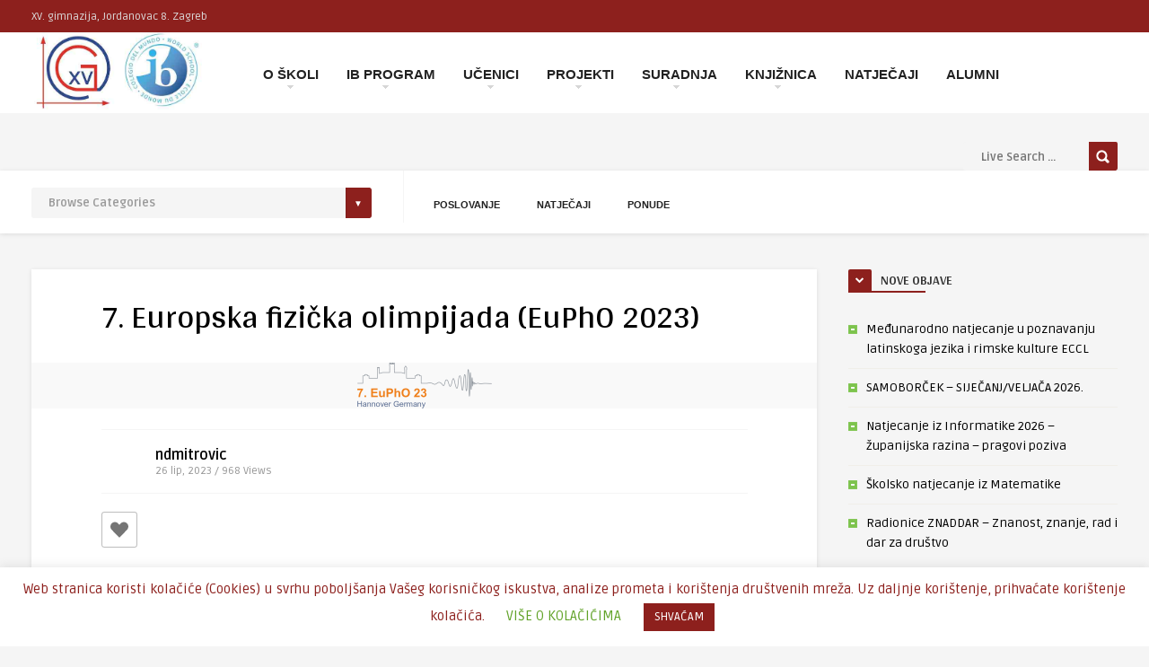

--- FILE ---
content_type: text/html; charset=UTF-8
request_url: https://www.mioc.hr/wp/?p=26169
body_size: 32540
content:
<!DOCTYPE HTML>
<html lang="hr">
<head>
	<!-- Meta Tags -->
	<meta http-equiv="Content-Type" content="text/html; charset=UTF-8" />
	
	<!-- Title -->
     

    <!-- Mobile Device Meta -->
    <meta name='viewport' content='width=device-width, initial-scale=1, maximum-scale=1, user-scalable=no, minimal-ui' /> 
    
    <!-- The HTML5 Shim for older browsers (mostly older versions of IE). -->
	<!--[if IE]> <script src="https://www.mioc.hr/wp/wp-content/themes/foot-wp/js/html5.js"></script> <![endif]-->

	<!-- Favicons and rss / pingback -->
    <link rel="alternate" type="application/rss+xml" title="XV. gimnazija RSS Feed" href="https://www.mioc.hr/wp/?feed=rss2" />
    <link rel="pingback" href="https://www.mioc.hr/wp/xmlrpc.php" />
    <link rel="shortcut icon" type="image/png" href="https://www.mioc.hr/wp/wp-content/uploads/2014/11/mioc-logo11.png"/>  

    <!-- Custom style -->
    <style type="text/css">html body  { background-color: #f5f5f5!important; }.entry p a, .one_half a, .one_half_last a,.one_third a,.one_third_last a,.one_fourth a,.one_fourth_last a,.boxinfo a, .boxsucces a, .boxerror a, .boxnotice a  { color: #192d9e !important;}.entry p a, .one_half a, .one_half_last a, .one_third a, .one_third_last a, .one_fourth a, .one_fourth_last a, .boxinfo a, .boxsucces a, .boxerror a, .boxnotice a  { background-color: #ffffff !important;}.top-social li a, .menu-categories .jquerycssmenu ul li.more > a, #infscr-loading span, .rb-experience-rating, div.feed-info i, .article_list li .an-display-author a, ul.article_list .an-widget-title i, .widget_anthemes_categories li, div.tagcloud span, .widget_archive li, .widget_meta li, #mcTagMap .tagindex h4, #sc_mcTagMap .tagindex h4, ul.footer-social li a, a:hover, .trophy-featured i, ul.grid_list .content a:hover h2 { color: #8d201d !important;}.custom-dropdown--white::before, input.ap-form-submit-button, .wp-pagenavi a:hover, .wp-pagenavi span.current, .entry-btn, .my-paginated-posts span, #newsletter-form input.newsletter-btn, #contactform .sendemail, #back-top span, #searchform2 .buttonicon, ul.mv_list_small li h3 span, #tabs li.active a, #tabs li.active a:hover, #tabs2 li.active2 a, #tabs2 li.active2 a:hover, .owl-prev, .owl-next  { background-color: #8d201d !important;}.jquerycssmenu ul li > a:after, .archive-header h3:after, div.entry-excerpt:after, h3.widget-title:after, .rb-resume-block .rb-experience .rb-section-title:after, .rb-resume-block .rb-experience-item .rb-right p:after { background: none repeat scroll 0% 0% #8d201d !important;}#mcTagMap .tagindex h4, #sc_mcTagMap .tagindex h4 { border-bottom: 5px solid #8d201d !important;}ul#infinite-articles li.sticky { border-top: 10px solid #8d201d !important;}.entry-top span a, div.feed-info strong, ul.article_list .an-widget-title span a, .copyright a, .magazine-list .an-widget-title span a  { border-bottom: 1px solid #8d201d !important;}div.uploadbtn .simplebtn, .front-overlay-content #searchform1 .buttonicon, .post-category a, ul.article_list .article-category { background-color: #8d201d !important;}.article-comm, .wp-pagenavi a, .wp-pagenavi span, .single-content h3.title, .my-paginated-posts p a, #wp-calendar tbody td#today, .comments h3.comment-reply-title, #commentform #submit, form.wpcf7-form input.wpcf7-submit, .bar-top, .fa-box, #tabs li a, #tabs2 li a { background-color: #8d201d !important; }.single-content h3.title i, .comments h3.comment-reply-title i { border-color: #8d201d transparent #8d201d #8d201d !important;}.arrow-down-related  { border-top: 10px solid #8d201d!important; }.widget h3.title:after, h3.top-title:after { background: none repeat scroll 0% 0% #8d201d !important;}.front-overlay-wrap h1  { padding-top: 100px !important; }.front-overlay-content, .front-overlay-wrap  { height: 360px !important; }</style>

    <!-- Theme output -->
    <title>7. Europska fizička olimpijada (EuPhO 2023) &#8211; XV. gimnazija</title>
<meta name='robots' content='max-image-preview:large' />
<link rel='dns-prefetch' href='//maxcdn.bootstrapcdn.com' />
<link rel='dns-prefetch' href='//fonts.googleapis.com' />
<link rel="alternate" type="application/rss+xml" title="XV. gimnazija &raquo; Kanal" href="https://www.mioc.hr/wp/?feed=rss2" />
<link rel="alternate" type="application/rss+xml" title="XV. gimnazija &raquo; Kanal komentara" href="https://www.mioc.hr/wp/?feed=comments-rss2" />
<script type="text/javascript">
window._wpemojiSettings = {"baseUrl":"https:\/\/s.w.org\/images\/core\/emoji\/14.0.0\/72x72\/","ext":".png","svgUrl":"https:\/\/s.w.org\/images\/core\/emoji\/14.0.0\/svg\/","svgExt":".svg","source":{"concatemoji":"https:\/\/www.mioc.hr\/wp\/wp-includes\/js\/wp-emoji-release.min.js?ver=6.3.7"}};
/*! This file is auto-generated */
!function(i,n){var o,s,e;function c(e){try{var t={supportTests:e,timestamp:(new Date).valueOf()};sessionStorage.setItem(o,JSON.stringify(t))}catch(e){}}function p(e,t,n){e.clearRect(0,0,e.canvas.width,e.canvas.height),e.fillText(t,0,0);var t=new Uint32Array(e.getImageData(0,0,e.canvas.width,e.canvas.height).data),r=(e.clearRect(0,0,e.canvas.width,e.canvas.height),e.fillText(n,0,0),new Uint32Array(e.getImageData(0,0,e.canvas.width,e.canvas.height).data));return t.every(function(e,t){return e===r[t]})}function u(e,t,n){switch(t){case"flag":return n(e,"\ud83c\udff3\ufe0f\u200d\u26a7\ufe0f","\ud83c\udff3\ufe0f\u200b\u26a7\ufe0f")?!1:!n(e,"\ud83c\uddfa\ud83c\uddf3","\ud83c\uddfa\u200b\ud83c\uddf3")&&!n(e,"\ud83c\udff4\udb40\udc67\udb40\udc62\udb40\udc65\udb40\udc6e\udb40\udc67\udb40\udc7f","\ud83c\udff4\u200b\udb40\udc67\u200b\udb40\udc62\u200b\udb40\udc65\u200b\udb40\udc6e\u200b\udb40\udc67\u200b\udb40\udc7f");case"emoji":return!n(e,"\ud83e\udef1\ud83c\udffb\u200d\ud83e\udef2\ud83c\udfff","\ud83e\udef1\ud83c\udffb\u200b\ud83e\udef2\ud83c\udfff")}return!1}function f(e,t,n){var r="undefined"!=typeof WorkerGlobalScope&&self instanceof WorkerGlobalScope?new OffscreenCanvas(300,150):i.createElement("canvas"),a=r.getContext("2d",{willReadFrequently:!0}),o=(a.textBaseline="top",a.font="600 32px Arial",{});return e.forEach(function(e){o[e]=t(a,e,n)}),o}function t(e){var t=i.createElement("script");t.src=e,t.defer=!0,i.head.appendChild(t)}"undefined"!=typeof Promise&&(o="wpEmojiSettingsSupports",s=["flag","emoji"],n.supports={everything:!0,everythingExceptFlag:!0},e=new Promise(function(e){i.addEventListener("DOMContentLoaded",e,{once:!0})}),new Promise(function(t){var n=function(){try{var e=JSON.parse(sessionStorage.getItem(o));if("object"==typeof e&&"number"==typeof e.timestamp&&(new Date).valueOf()<e.timestamp+604800&&"object"==typeof e.supportTests)return e.supportTests}catch(e){}return null}();if(!n){if("undefined"!=typeof Worker&&"undefined"!=typeof OffscreenCanvas&&"undefined"!=typeof URL&&URL.createObjectURL&&"undefined"!=typeof Blob)try{var e="postMessage("+f.toString()+"("+[JSON.stringify(s),u.toString(),p.toString()].join(",")+"));",r=new Blob([e],{type:"text/javascript"}),a=new Worker(URL.createObjectURL(r),{name:"wpTestEmojiSupports"});return void(a.onmessage=function(e){c(n=e.data),a.terminate(),t(n)})}catch(e){}c(n=f(s,u,p))}t(n)}).then(function(e){for(var t in e)n.supports[t]=e[t],n.supports.everything=n.supports.everything&&n.supports[t],"flag"!==t&&(n.supports.everythingExceptFlag=n.supports.everythingExceptFlag&&n.supports[t]);n.supports.everythingExceptFlag=n.supports.everythingExceptFlag&&!n.supports.flag,n.DOMReady=!1,n.readyCallback=function(){n.DOMReady=!0}}).then(function(){return e}).then(function(){var e;n.supports.everything||(n.readyCallback(),(e=n.source||{}).concatemoji?t(e.concatemoji):e.wpemoji&&e.twemoji&&(t(e.twemoji),t(e.wpemoji)))}))}((window,document),window._wpemojiSettings);
</script>
<style type="text/css">
img.wp-smiley,
img.emoji {
	display: inline !important;
	border: none !important;
	box-shadow: none !important;
	height: 1em !important;
	width: 1em !important;
	margin: 0 0.07em !important;
	vertical-align: -0.1em !important;
	background: none !important;
	padding: 0 !important;
}
</style>
	<link rel='stylesheet' id='rb-font-awesome-css' href='//maxcdn.bootstrapcdn.com/font-awesome/4.5.0/css/font-awesome.min.css?ver=4.5.0' type='text/css' media='all' />
<link rel='stylesheet' id='rb-styles-css' href='https://www.mioc.hr/wp/wp-content/plugins/resume-builder/css/resume-builder-styles.css?ver=6.3.7' type='text/css' media='all' />
<link rel='stylesheet' id='wp-block-library-css' href='https://www.mioc.hr/wp/wp-includes/css/dist/block-library/style.min.css?ver=6.3.7' type='text/css' media='all' />
<style id='classic-theme-styles-inline-css' type='text/css'>
/*! This file is auto-generated */
.wp-block-button__link{color:#fff;background-color:#32373c;border-radius:9999px;box-shadow:none;text-decoration:none;padding:calc(.667em + 2px) calc(1.333em + 2px);font-size:1.125em}.wp-block-file__button{background:#32373c;color:#fff;text-decoration:none}
</style>
<style id='global-styles-inline-css' type='text/css'>
body{--wp--preset--color--black: #000000;--wp--preset--color--cyan-bluish-gray: #abb8c3;--wp--preset--color--white: #ffffff;--wp--preset--color--pale-pink: #f78da7;--wp--preset--color--vivid-red: #cf2e2e;--wp--preset--color--luminous-vivid-orange: #ff6900;--wp--preset--color--luminous-vivid-amber: #fcb900;--wp--preset--color--light-green-cyan: #7bdcb5;--wp--preset--color--vivid-green-cyan: #00d084;--wp--preset--color--pale-cyan-blue: #8ed1fc;--wp--preset--color--vivid-cyan-blue: #0693e3;--wp--preset--color--vivid-purple: #9b51e0;--wp--preset--gradient--vivid-cyan-blue-to-vivid-purple: linear-gradient(135deg,rgba(6,147,227,1) 0%,rgb(155,81,224) 100%);--wp--preset--gradient--light-green-cyan-to-vivid-green-cyan: linear-gradient(135deg,rgb(122,220,180) 0%,rgb(0,208,130) 100%);--wp--preset--gradient--luminous-vivid-amber-to-luminous-vivid-orange: linear-gradient(135deg,rgba(252,185,0,1) 0%,rgba(255,105,0,1) 100%);--wp--preset--gradient--luminous-vivid-orange-to-vivid-red: linear-gradient(135deg,rgba(255,105,0,1) 0%,rgb(207,46,46) 100%);--wp--preset--gradient--very-light-gray-to-cyan-bluish-gray: linear-gradient(135deg,rgb(238,238,238) 0%,rgb(169,184,195) 100%);--wp--preset--gradient--cool-to-warm-spectrum: linear-gradient(135deg,rgb(74,234,220) 0%,rgb(151,120,209) 20%,rgb(207,42,186) 40%,rgb(238,44,130) 60%,rgb(251,105,98) 80%,rgb(254,248,76) 100%);--wp--preset--gradient--blush-light-purple: linear-gradient(135deg,rgb(255,206,236) 0%,rgb(152,150,240) 100%);--wp--preset--gradient--blush-bordeaux: linear-gradient(135deg,rgb(254,205,165) 0%,rgb(254,45,45) 50%,rgb(107,0,62) 100%);--wp--preset--gradient--luminous-dusk: linear-gradient(135deg,rgb(255,203,112) 0%,rgb(199,81,192) 50%,rgb(65,88,208) 100%);--wp--preset--gradient--pale-ocean: linear-gradient(135deg,rgb(255,245,203) 0%,rgb(182,227,212) 50%,rgb(51,167,181) 100%);--wp--preset--gradient--electric-grass: linear-gradient(135deg,rgb(202,248,128) 0%,rgb(113,206,126) 100%);--wp--preset--gradient--midnight: linear-gradient(135deg,rgb(2,3,129) 0%,rgb(40,116,252) 100%);--wp--preset--font-size--small: 13px;--wp--preset--font-size--medium: 20px;--wp--preset--font-size--large: 36px;--wp--preset--font-size--x-large: 42px;--wp--preset--spacing--20: 0.44rem;--wp--preset--spacing--30: 0.67rem;--wp--preset--spacing--40: 1rem;--wp--preset--spacing--50: 1.5rem;--wp--preset--spacing--60: 2.25rem;--wp--preset--spacing--70: 3.38rem;--wp--preset--spacing--80: 5.06rem;--wp--preset--shadow--natural: 6px 6px 9px rgba(0, 0, 0, 0.2);--wp--preset--shadow--deep: 12px 12px 50px rgba(0, 0, 0, 0.4);--wp--preset--shadow--sharp: 6px 6px 0px rgba(0, 0, 0, 0.2);--wp--preset--shadow--outlined: 6px 6px 0px -3px rgba(255, 255, 255, 1), 6px 6px rgba(0, 0, 0, 1);--wp--preset--shadow--crisp: 6px 6px 0px rgba(0, 0, 0, 1);}:where(.is-layout-flex){gap: 0.5em;}:where(.is-layout-grid){gap: 0.5em;}body .is-layout-flow > .alignleft{float: left;margin-inline-start: 0;margin-inline-end: 2em;}body .is-layout-flow > .alignright{float: right;margin-inline-start: 2em;margin-inline-end: 0;}body .is-layout-flow > .aligncenter{margin-left: auto !important;margin-right: auto !important;}body .is-layout-constrained > .alignleft{float: left;margin-inline-start: 0;margin-inline-end: 2em;}body .is-layout-constrained > .alignright{float: right;margin-inline-start: 2em;margin-inline-end: 0;}body .is-layout-constrained > .aligncenter{margin-left: auto !important;margin-right: auto !important;}body .is-layout-constrained > :where(:not(.alignleft):not(.alignright):not(.alignfull)){max-width: var(--wp--style--global--content-size);margin-left: auto !important;margin-right: auto !important;}body .is-layout-constrained > .alignwide{max-width: var(--wp--style--global--wide-size);}body .is-layout-flex{display: flex;}body .is-layout-flex{flex-wrap: wrap;align-items: center;}body .is-layout-flex > *{margin: 0;}body .is-layout-grid{display: grid;}body .is-layout-grid > *{margin: 0;}:where(.wp-block-columns.is-layout-flex){gap: 2em;}:where(.wp-block-columns.is-layout-grid){gap: 2em;}:where(.wp-block-post-template.is-layout-flex){gap: 1.25em;}:where(.wp-block-post-template.is-layout-grid){gap: 1.25em;}.has-black-color{color: var(--wp--preset--color--black) !important;}.has-cyan-bluish-gray-color{color: var(--wp--preset--color--cyan-bluish-gray) !important;}.has-white-color{color: var(--wp--preset--color--white) !important;}.has-pale-pink-color{color: var(--wp--preset--color--pale-pink) !important;}.has-vivid-red-color{color: var(--wp--preset--color--vivid-red) !important;}.has-luminous-vivid-orange-color{color: var(--wp--preset--color--luminous-vivid-orange) !important;}.has-luminous-vivid-amber-color{color: var(--wp--preset--color--luminous-vivid-amber) !important;}.has-light-green-cyan-color{color: var(--wp--preset--color--light-green-cyan) !important;}.has-vivid-green-cyan-color{color: var(--wp--preset--color--vivid-green-cyan) !important;}.has-pale-cyan-blue-color{color: var(--wp--preset--color--pale-cyan-blue) !important;}.has-vivid-cyan-blue-color{color: var(--wp--preset--color--vivid-cyan-blue) !important;}.has-vivid-purple-color{color: var(--wp--preset--color--vivid-purple) !important;}.has-black-background-color{background-color: var(--wp--preset--color--black) !important;}.has-cyan-bluish-gray-background-color{background-color: var(--wp--preset--color--cyan-bluish-gray) !important;}.has-white-background-color{background-color: var(--wp--preset--color--white) !important;}.has-pale-pink-background-color{background-color: var(--wp--preset--color--pale-pink) !important;}.has-vivid-red-background-color{background-color: var(--wp--preset--color--vivid-red) !important;}.has-luminous-vivid-orange-background-color{background-color: var(--wp--preset--color--luminous-vivid-orange) !important;}.has-luminous-vivid-amber-background-color{background-color: var(--wp--preset--color--luminous-vivid-amber) !important;}.has-light-green-cyan-background-color{background-color: var(--wp--preset--color--light-green-cyan) !important;}.has-vivid-green-cyan-background-color{background-color: var(--wp--preset--color--vivid-green-cyan) !important;}.has-pale-cyan-blue-background-color{background-color: var(--wp--preset--color--pale-cyan-blue) !important;}.has-vivid-cyan-blue-background-color{background-color: var(--wp--preset--color--vivid-cyan-blue) !important;}.has-vivid-purple-background-color{background-color: var(--wp--preset--color--vivid-purple) !important;}.has-black-border-color{border-color: var(--wp--preset--color--black) !important;}.has-cyan-bluish-gray-border-color{border-color: var(--wp--preset--color--cyan-bluish-gray) !important;}.has-white-border-color{border-color: var(--wp--preset--color--white) !important;}.has-pale-pink-border-color{border-color: var(--wp--preset--color--pale-pink) !important;}.has-vivid-red-border-color{border-color: var(--wp--preset--color--vivid-red) !important;}.has-luminous-vivid-orange-border-color{border-color: var(--wp--preset--color--luminous-vivid-orange) !important;}.has-luminous-vivid-amber-border-color{border-color: var(--wp--preset--color--luminous-vivid-amber) !important;}.has-light-green-cyan-border-color{border-color: var(--wp--preset--color--light-green-cyan) !important;}.has-vivid-green-cyan-border-color{border-color: var(--wp--preset--color--vivid-green-cyan) !important;}.has-pale-cyan-blue-border-color{border-color: var(--wp--preset--color--pale-cyan-blue) !important;}.has-vivid-cyan-blue-border-color{border-color: var(--wp--preset--color--vivid-cyan-blue) !important;}.has-vivid-purple-border-color{border-color: var(--wp--preset--color--vivid-purple) !important;}.has-vivid-cyan-blue-to-vivid-purple-gradient-background{background: var(--wp--preset--gradient--vivid-cyan-blue-to-vivid-purple) !important;}.has-light-green-cyan-to-vivid-green-cyan-gradient-background{background: var(--wp--preset--gradient--light-green-cyan-to-vivid-green-cyan) !important;}.has-luminous-vivid-amber-to-luminous-vivid-orange-gradient-background{background: var(--wp--preset--gradient--luminous-vivid-amber-to-luminous-vivid-orange) !important;}.has-luminous-vivid-orange-to-vivid-red-gradient-background{background: var(--wp--preset--gradient--luminous-vivid-orange-to-vivid-red) !important;}.has-very-light-gray-to-cyan-bluish-gray-gradient-background{background: var(--wp--preset--gradient--very-light-gray-to-cyan-bluish-gray) !important;}.has-cool-to-warm-spectrum-gradient-background{background: var(--wp--preset--gradient--cool-to-warm-spectrum) !important;}.has-blush-light-purple-gradient-background{background: var(--wp--preset--gradient--blush-light-purple) !important;}.has-blush-bordeaux-gradient-background{background: var(--wp--preset--gradient--blush-bordeaux) !important;}.has-luminous-dusk-gradient-background{background: var(--wp--preset--gradient--luminous-dusk) !important;}.has-pale-ocean-gradient-background{background: var(--wp--preset--gradient--pale-ocean) !important;}.has-electric-grass-gradient-background{background: var(--wp--preset--gradient--electric-grass) !important;}.has-midnight-gradient-background{background: var(--wp--preset--gradient--midnight) !important;}.has-small-font-size{font-size: var(--wp--preset--font-size--small) !important;}.has-medium-font-size{font-size: var(--wp--preset--font-size--medium) !important;}.has-large-font-size{font-size: var(--wp--preset--font-size--large) !important;}.has-x-large-font-size{font-size: var(--wp--preset--font-size--x-large) !important;}
.wp-block-navigation a:where(:not(.wp-element-button)){color: inherit;}
:where(.wp-block-post-template.is-layout-flex){gap: 1.25em;}:where(.wp-block-post-template.is-layout-grid){gap: 1.25em;}
:where(.wp-block-columns.is-layout-flex){gap: 2em;}:where(.wp-block-columns.is-layout-grid){gap: 2em;}
.wp-block-pullquote{font-size: 1.5em;line-height: 1.6;}
</style>
<link rel='stylesheet' id='cookie-law-info-css' href='https://www.mioc.hr/wp/wp-content/plugins/cookie-law-info/legacy/public/css/cookie-law-info-public.css?ver=3.1.4' type='text/css' media='all' />
<link rel='stylesheet' id='cookie-law-info-gdpr-css' href='https://www.mioc.hr/wp/wp-content/plugins/cookie-law-info/legacy/public/css/cookie-law-info-gdpr.css?ver=3.1.4' type='text/css' media='all' />
<style id='responsive-menu-inline-css' type='text/css'>
/** This file is major component of this plugin so please don't try to edit here. */
#rmp_menu_trigger-26489 {
  width: 55px;
  height: 55px;
  position: fixed;
  top: 15px;
  border-radius: 5px;
  display: none;
  text-decoration: none;
  right: 10%;
  background: #000000;
  transition: transform 0.5s, background-color 0.5s;
}
#rmp_menu_trigger-26489:hover, #rmp_menu_trigger-26489:focus {
  background: #000000;
  text-decoration: unset;
}
#rmp_menu_trigger-26489.is-active {
  background: #000000;
}
#rmp_menu_trigger-26489 .rmp-trigger-box {
  width: 25px;
  color: #ffffff;
}
#rmp_menu_trigger-26489 .rmp-trigger-icon-active, #rmp_menu_trigger-26489 .rmp-trigger-text-open {
  display: none;
}
#rmp_menu_trigger-26489.is-active .rmp-trigger-icon-active, #rmp_menu_trigger-26489.is-active .rmp-trigger-text-open {
  display: inline;
}
#rmp_menu_trigger-26489.is-active .rmp-trigger-icon-inactive, #rmp_menu_trigger-26489.is-active .rmp-trigger-text {
  display: none;
}
#rmp_menu_trigger-26489 .rmp-trigger-label {
  color: #ffffff;
  pointer-events: none;
  line-height: 13px;
  font-family: inherit;
  font-size: 14px;
  display: inline;
  text-transform: inherit;
}
#rmp_menu_trigger-26489 .rmp-trigger-label.rmp-trigger-label-top {
  display: block;
  margin-bottom: 12px;
}
#rmp_menu_trigger-26489 .rmp-trigger-label.rmp-trigger-label-bottom {
  display: block;
  margin-top: 12px;
}
#rmp_menu_trigger-26489 .responsive-menu-pro-inner {
  display: block;
}
#rmp_menu_trigger-26489 .responsive-menu-pro-inner, #rmp_menu_trigger-26489 .responsive-menu-pro-inner::before, #rmp_menu_trigger-26489 .responsive-menu-pro-inner::after {
  width: 25px;
  height: 3px;
  background-color: #ffffff;
  border-radius: 4px;
  position: absolute;
}
#rmp_menu_trigger-26489.is-active .responsive-menu-pro-inner, #rmp_menu_trigger-26489.is-active .responsive-menu-pro-inner::before, #rmp_menu_trigger-26489.is-active .responsive-menu-pro-inner::after {
  background-color: #ffffff;
}
#rmp_menu_trigger-26489:hover .responsive-menu-pro-inner, #rmp_menu_trigger-26489:hover .responsive-menu-pro-inner::before, #rmp_menu_trigger-26489:hover .responsive-menu-pro-inner::after {
  background-color: #ffffff;
}
#rmp_menu_trigger-26489 .responsive-menu-pro-inner::before {
  top: 5px;
}
#rmp_menu_trigger-26489 .responsive-menu-pro-inner::after {
  bottom: 5px;
}
#rmp_menu_trigger-26489.is-active .responsive-menu-pro-inner::after {
  bottom: 0;
}
/* Hamburger menu styling */
@media screen and (max-width: 800px) {
  /** Menu Title Style */
  /** Menu Additional Content Style */
  #rmp_menu_trigger-26489 {
    display: block;
  }
  #rmp-container-26489 {
    position: fixed;
    top: 0;
    margin: 0;
    transition: transform 0.5s;
    overflow: auto;
    display: block;
    width: 75%;
    background-color: #8d201d;
    background-image: url("");
    height: 100%;
    left: 0;
    padding-top: 0px;
    padding-left: 0px;
    padding-bottom: 0px;
    padding-right: 0px;
  }
  #rmp-menu-wrap-26489 {
    padding-top: 0px;
    padding-left: 0px;
    padding-bottom: 0px;
    padding-right: 0px;
    background-color: #8d201d;
  }
  #rmp-menu-wrap-26489 .rmp-menu, #rmp-menu-wrap-26489 .rmp-submenu {
    width: 100%;
    box-sizing: border-box;
    margin: 0;
    padding: 0;
  }
  #rmp-menu-wrap-26489 .rmp-submenu-depth-1 .rmp-menu-item-link {
    padding-left: 10%;
  }
  #rmp-menu-wrap-26489 .rmp-submenu-depth-2 .rmp-menu-item-link {
    padding-left: 15%;
  }
  #rmp-menu-wrap-26489 .rmp-submenu-depth-3 .rmp-menu-item-link {
    padding-left: 20%;
  }
  #rmp-menu-wrap-26489 .rmp-submenu-depth-4 .rmp-menu-item-link {
    padding-left: 25%;
  }
  #rmp-menu-wrap-26489 .rmp-submenu.rmp-submenu-open {
    display: block;
  }
  #rmp-menu-wrap-26489 .rmp-menu-item {
    width: 100%;
    list-style: none;
    margin: 0;
  }
  #rmp-menu-wrap-26489 .rmp-menu-item-link {
    height: 40px;
    line-height: 40px;
    font-size: 13px;
    border-bottom: 1px solid #212121;
    font-family: inherit;
    color: #ffffff;
    text-align: left;
    background-color: #8d201d;
    font-weight: normal;
    letter-spacing: 0px;
    display: block;
    box-sizing: border-box;
    width: 100%;
    text-decoration: none;
    position: relative;
    overflow: hidden;
    transition: background-color 0.5s, border-color 0.5s, 0.5s;
    padding: 0 5%;
    padding-right: 50px;
  }
  #rmp-menu-wrap-26489 .rmp-menu-item-link:after, #rmp-menu-wrap-26489 .rmp-menu-item-link:before {
    display: none;
  }
  #rmp-menu-wrap-26489 .rmp-menu-item-link:hover {
    color: #ffffff;
    border-color: #212121;
    background-color: #3f3f3f;
  }
  #rmp-menu-wrap-26489 .rmp-menu-item-link:focus {
    outline: none;
    border-color: unset;
    box-shadow: unset;
  }
  #rmp-menu-wrap-26489 .rmp-menu-item-link .rmp-font-icon {
    height: 40px;
    line-height: 40px;
    margin-right: 10px;
    font-size: 13px;
  }
  #rmp-menu-wrap-26489 .rmp-menu-current-item .rmp-menu-item-link {
    color: #ffffff;
    border-color: #212121;
    background-color: #212121;
  }
  #rmp-menu-wrap-26489 .rmp-menu-current-item .rmp-menu-item-link:hover {
    color: #ffffff;
    border-color: #3f3f3f;
    background-color: #3f3f3f;
  }
  #rmp-menu-wrap-26489 .rmp-menu-subarrow {
    position: absolute;
    top: 0;
    bottom: 0;
    text-align: center;
    overflow: hidden;
    background-size: cover;
    overflow: hidden;
    right: 0;
    border-left-style: solid;
    border-left-color: #212121;
    border-left-width: 1px;
    height: 40px;
    width: 40px;
    color: #ffffff;
    background-color: #212121;
  }
  #rmp-menu-wrap-26489 .rmp-menu-subarrow:hover {
    color: #ffffff;
    border-color: #3f3f3f;
    background-color: #212121;
  }
  #rmp-menu-wrap-26489 .rmp-menu-subarrow .rmp-font-icon {
    margin-right: unset;
  }
  #rmp-menu-wrap-26489 .rmp-menu-subarrow * {
    vertical-align: middle;
    line-height: 40px;
  }
  #rmp-menu-wrap-26489 .rmp-menu-subarrow-active {
    display: block;
    background-size: cover;
    color: #ffffff;
    border-color: #212121;
    background-color: #212121;
  }
  #rmp-menu-wrap-26489 .rmp-menu-subarrow-active:hover {
    color: #ffffff;
    border-color: #3f3f3f;
    background-color: #3f3f3f;
  }
  #rmp-menu-wrap-26489 .rmp-submenu {
    display: none;
  }
  #rmp-menu-wrap-26489 .rmp-submenu .rmp-menu-item-link {
    height: 40px;
    line-height: 40px;
    letter-spacing: 0px;
    font-size: 13px;
    border-bottom: 0px solid #1d4354;
    font-family: inherit;
    font-weight: normal;
    color: #fff;
    text-align: left;
    background-color: inherit;
  }
  #rmp-menu-wrap-26489 .rmp-submenu .rmp-menu-item-link:hover {
    color: #fff;
    border-color: #1d4354;
    background-color: inherit;
  }
  #rmp-menu-wrap-26489 .rmp-submenu .rmp-menu-current-item .rmp-menu-item-link {
    color: #fff;
    border-color: #1d4354;
    background-color: inherit;
  }
  #rmp-menu-wrap-26489 .rmp-submenu .rmp-menu-current-item .rmp-menu-item-link:hover {
    color: #fff;
    border-color: #3f3f3f;
    background-color: inherit;
  }
  #rmp-menu-wrap-26489 .rmp-submenu .rmp-menu-subarrow {
    right: 0;
    border-right: unset;
    border-left-style: solid;
    border-left-color: #1d4354;
    border-left-width: 0px;
    height: 39px;
    line-height: 39px;
    width: 40px;
    color: #fff;
    background-color: inherit;
  }
  #rmp-menu-wrap-26489 .rmp-submenu .rmp-menu-subarrow:hover {
    color: #fff;
    border-color: #3f3f3f;
    background-color: inherit;
  }
  #rmp-menu-wrap-26489 .rmp-submenu .rmp-menu-subarrow-active {
    color: #fff;
    border-color: #1d4354;
    background-color: inherit;
  }
  #rmp-menu-wrap-26489 .rmp-submenu .rmp-menu-subarrow-active:hover {
    color: #fff;
    border-color: #3f3f3f;
    background-color: inherit;
  }
  #rmp-menu-wrap-26489 .rmp-menu-item-description {
    margin: 0;
    padding: 5px 5%;
    opacity: 0.8;
    color: #ffffff;
  }
  #rmp-search-box-26489 {
    display: block;
    padding-top: 0px;
    padding-left: 5%;
    padding-bottom: 0px;
    padding-right: 5%;
  }
  #rmp-search-box-26489 .rmp-search-form {
    margin: 0;
  }
  #rmp-search-box-26489 .rmp-search-box {
    background: #ffffff;
    border: 1px solid #dadada;
    color: #333333;
    width: 100%;
    padding: 0 5%;
    border-radius: 30px;
    height: 45px;
    -webkit-appearance: none;
  }
  #rmp-search-box-26489 .rmp-search-box::placeholder {
    color: #c7c7cd;
  }
  #rmp-search-box-26489 .rmp-search-box:focus {
    background-color: #ffffff;
    outline: 2px solid #dadada;
    color: #333333;
  }
  #rmp-menu-title-26489 {
    background-color: #8d201d;
    color: #ffffff;
    text-align: center;
    font-size: 13px;
    padding-top: 10%;
    padding-left: 5%;
    padding-bottom: 0%;
    padding-right: 5%;
    font-weight: 400;
    transition: background-color 0.5s, border-color 0.5s, color 0.5s;
  }
  #rmp-menu-title-26489:hover {
    background-color: #190200;
    color: #ffffff;
  }
  #rmp-menu-title-26489 > .rmp-menu-title-link {
    color: #ffffff;
    width: 100%;
    background-color: unset;
    text-decoration: none;
  }
  #rmp-menu-title-26489 > .rmp-menu-title-link:hover {
    color: #ffffff;
  }
  #rmp-menu-title-26489 .rmp-font-icon {
    font-size: 13px;
  }
  #rmp-menu-additional-content-26489 {
    padding-top: 0px;
    padding-left: 5%;
    padding-bottom: 0px;
    padding-right: 5%;
    color: #8d201d;
    text-align: center;
    font-size: 16px;
  }
}
/**
This file contents common styling of menus.
*/
.rmp-container {
  display: none;
  visibility: visible;
  padding: 0px 0px 0px 0px;
  z-index: 99998;
  transition: all 0.3s;
  /** Scrolling bar in menu setting box **/
}
.rmp-container.rmp-fade-top, .rmp-container.rmp-fade-left, .rmp-container.rmp-fade-right, .rmp-container.rmp-fade-bottom {
  display: none;
}
.rmp-container.rmp-slide-left, .rmp-container.rmp-push-left {
  transform: translateX(-100%);
  -ms-transform: translateX(-100%);
  -webkit-transform: translateX(-100%);
  -moz-transform: translateX(-100%);
}
.rmp-container.rmp-slide-left.rmp-menu-open, .rmp-container.rmp-push-left.rmp-menu-open {
  transform: translateX(0);
  -ms-transform: translateX(0);
  -webkit-transform: translateX(0);
  -moz-transform: translateX(0);
}
.rmp-container.rmp-slide-right, .rmp-container.rmp-push-right {
  transform: translateX(100%);
  -ms-transform: translateX(100%);
  -webkit-transform: translateX(100%);
  -moz-transform: translateX(100%);
}
.rmp-container.rmp-slide-right.rmp-menu-open, .rmp-container.rmp-push-right.rmp-menu-open {
  transform: translateX(0);
  -ms-transform: translateX(0);
  -webkit-transform: translateX(0);
  -moz-transform: translateX(0);
}
.rmp-container.rmp-slide-top, .rmp-container.rmp-push-top {
  transform: translateY(-100%);
  -ms-transform: translateY(-100%);
  -webkit-transform: translateY(-100%);
  -moz-transform: translateY(-100%);
}
.rmp-container.rmp-slide-top.rmp-menu-open, .rmp-container.rmp-push-top.rmp-menu-open {
  transform: translateY(0);
  -ms-transform: translateY(0);
  -webkit-transform: translateY(0);
  -moz-transform: translateY(0);
}
.rmp-container.rmp-slide-bottom, .rmp-container.rmp-push-bottom {
  transform: translateY(100%);
  -ms-transform: translateY(100%);
  -webkit-transform: translateY(100%);
  -moz-transform: translateY(100%);
}
.rmp-container.rmp-slide-bottom.rmp-menu-open, .rmp-container.rmp-push-bottom.rmp-menu-open {
  transform: translateX(0);
  -ms-transform: translateX(0);
  -webkit-transform: translateX(0);
  -moz-transform: translateX(0);
}
.rmp-container::-webkit-scrollbar {
  width: 0px;
}
.rmp-container ::-webkit-scrollbar-track {
  box-shadow: inset 0 0 5px transparent;
}
.rmp-container ::-webkit-scrollbar-thumb {
  background: transparent;
}
.rmp-container ::-webkit-scrollbar-thumb:hover {
  background: transparent;
}
.rmp-container .rmp-menu-wrap .rmp-menu {
  transition: none;
  border-radius: 0;
  box-shadow: none;
  background: none;
  border: 0;
  bottom: auto;
  box-sizing: border-box;
  clip: auto;
  color: #666;
  display: block;
  float: none;
  font-family: inherit;
  font-size: 14px;
  height: auto;
  left: auto;
  line-height: 1.7;
  list-style-type: none;
  margin: 0;
  min-height: auto;
  max-height: none;
  opacity: 1;
  outline: none;
  overflow: visible;
  padding: 0;
  position: relative;
  pointer-events: auto;
  right: auto;
  text-align: left;
  text-decoration: none;
  text-indent: 0;
  text-transform: none;
  transform: none;
  top: auto;
  visibility: inherit;
  width: auto;
  word-wrap: break-word;
  white-space: normal;
}
.rmp-container .rmp-menu-additional-content {
  display: block;
  word-break: break-word;
}
.rmp-container .rmp-menu-title {
  display: flex;
  flex-direction: column;
}
.rmp-container .rmp-menu-title .rmp-menu-title-image {
  max-width: 100%;
  margin-bottom: 15px;
  display: block;
  margin: auto;
  margin-bottom: 15px;
}
button.rmp_menu_trigger {
  z-index: 999999;
  overflow: hidden;
  outline: none;
  border: 0;
  display: none;
  margin: 0;
  transition: transform 0.5s, background-color 0.5s;
  padding: 0;
}
button.rmp_menu_trigger .responsive-menu-pro-inner::before, button.rmp_menu_trigger .responsive-menu-pro-inner::after {
  content: "";
  display: block;
}
button.rmp_menu_trigger .responsive-menu-pro-inner::before {
  top: 10px;
}
button.rmp_menu_trigger .responsive-menu-pro-inner::after {
  bottom: 10px;
}
button.rmp_menu_trigger .rmp-trigger-box {
  width: 40px;
  display: inline-block;
  position: relative;
  pointer-events: none;
  vertical-align: super;
}
.admin-bar .rmp-container, .admin-bar .rmp_menu_trigger {
  margin-top: 32px !important;
}
@media screen and (max-width: 782px) {
  .admin-bar .rmp-container, .admin-bar .rmp_menu_trigger {
    margin-top: 46px !important;
  }
}
/*  Menu Trigger Boring Animation */
.rmp-menu-trigger-boring .responsive-menu-pro-inner {
  transition-property: none;
}
.rmp-menu-trigger-boring .responsive-menu-pro-inner::after, .rmp-menu-trigger-boring .responsive-menu-pro-inner::before {
  transition-property: none;
}
.rmp-menu-trigger-boring.is-active .responsive-menu-pro-inner {
  transform: rotate(45deg);
}
.rmp-menu-trigger-boring.is-active .responsive-menu-pro-inner:before {
  top: 0;
  opacity: 0;
}
.rmp-menu-trigger-boring.is-active .responsive-menu-pro-inner:after {
  bottom: 0;
  transform: rotate(-90deg);
}

</style>
<link rel='stylesheet' id='dashicons-css' href='https://www.mioc.hr/wp/wp-includes/css/dashicons.min.css?ver=6.3.7' type='text/css' media='all' />
<link rel='stylesheet' id='wpos-slick-style-css' href='https://www.mioc.hr/wp/wp-content/plugins/wp-responsive-recent-post-slider/assets/css/slick.css?ver=3.4' type='text/css' media='all' />
<link rel='stylesheet' id='wppsac-public-style-css' href='https://www.mioc.hr/wp/wp-content/plugins/wp-responsive-recent-post-slider/assets/css/recent-post-style.css?ver=3.4' type='text/css' media='all' />
<link rel='stylesheet' id='wp-ulike-css' href='https://www.mioc.hr/wp/wp-content/plugins/wp-ulike/assets/css/wp-ulike.min.css?ver=4.6.8' type='text/css' media='all' />
<link rel='stylesheet' id='jquery-ui-custom-css' href='https://www.mioc.hr/wp/wp-content/plugins/zm-ajax-login-register/assets/jquery-ui.css?ver=6.3.7' type='text/css' media='all' />
<link rel='stylesheet' id='ajax-login-register-style-css' href='https://www.mioc.hr/wp/wp-content/plugins/zm-ajax-login-register/assets/style.css?ver=6.3.7' type='text/css' media='all' />
<link rel='stylesheet' id='wp-pagenavi-css' href='https://www.mioc.hr/wp/wp-content/plugins/wp-pagenavi/pagenavi-css.css?ver=2.70' type='text/css' media='all' />
<link rel='stylesheet' id='style-css' href='https://www.mioc.hr/wp/wp-content/themes/foot-wp/style.css?ver=4.9' type='text/css' media='all' />
<link rel='stylesheet' id='default-css' href='https://www.mioc.hr/wp/wp-content/themes/foot-wp/css/colors/default.css?ver=4.9' type='text/css' media='all' />
<link rel='stylesheet' id='owl-carousel-css-css' href='https://www.mioc.hr/wp/wp-content/themes/foot-wp/owl-carousel/owl.carousel.css?ver=6.3.7' type='text/css' media='all' />
<link rel='stylesheet' id='responsive-css' href='https://www.mioc.hr/wp/wp-content/themes/foot-wp/css/responsive.css?ver=4.9' type='text/css' media='all' />
<link rel='stylesheet' id='google-font-css' href='//fonts.googleapis.com/css?family=Ruda%3A400%2C700&#038;ver=6.3.7' type='text/css' media='all' />
<link rel='stylesheet' id='font-awesome-css' href='https://www.mioc.hr/wp/wp-content/themes/foot-wp/css/font-awesome-4.7.0/css/font-awesome.min.css?ver=6.3.7' type='text/css' media='all' />
<link rel='stylesheet' id='mimetypes-link-icons-css' href='https://www.mioc.hr/wp/wp-content/plugins/mimetypes-link-icons/css/style.php?cssvars=[base64]&#038;ver=3.0' type='text/css' media='all' />
<link rel='stylesheet' id='cyclone-template-style-dark-0-css' href='https://www.mioc.hr/wp/wp-content/plugins/cyclone-slider-2/templates/dark/style.css?ver=2.12.4' type='text/css' media='all' />
<link rel='stylesheet' id='cyclone-template-style-default-0-css' href='https://www.mioc.hr/wp/wp-content/plugins/cyclone-slider-2/templates/default/style.css?ver=2.12.4' type='text/css' media='all' />
<link rel='stylesheet' id='cyclone-template-style-standard-0-css' href='https://www.mioc.hr/wp/wp-content/plugins/cyclone-slider-2/templates/standard/style.css?ver=2.12.4' type='text/css' media='all' />
<link rel='stylesheet' id='cyclone-template-style-thumbnails-0-css' href='https://www.mioc.hr/wp/wp-content/plugins/cyclone-slider-2/templates/thumbnails/style.css?ver=2.12.4' type='text/css' media='all' />
<script type='text/javascript' src='https://www.mioc.hr/wp/wp-includes/js/jquery/jquery.min.js?ver=3.7.0' id='jquery-core-js'></script>
<script type='text/javascript' src='https://www.mioc.hr/wp/wp-includes/js/jquery/jquery-migrate.min.js?ver=3.4.1' id='jquery-migrate-js'></script>
<script type='text/javascript' id='cookie-law-info-js-extra'>
/* <![CDATA[ */
var Cli_Data = {"nn_cookie_ids":[],"cookielist":[],"non_necessary_cookies":[],"ccpaEnabled":"","ccpaRegionBased":"","ccpaBarEnabled":"","strictlyEnabled":["necessary","obligatoire"],"ccpaType":"gdpr","js_blocking":"","custom_integration":"","triggerDomRefresh":"","secure_cookies":""};
var cli_cookiebar_settings = {"animate_speed_hide":"500","animate_speed_show":"500","background":"#FFF","border":"#b1a6a6c2","border_on":"","button_1_button_colour":"#8d201d","button_1_button_hover":"#711a17","button_1_link_colour":"#fff","button_1_as_button":"1","button_1_new_win":"","button_2_button_colour":"#333","button_2_button_hover":"#292929","button_2_link_colour":"#444","button_2_as_button":"","button_2_hidebar":"","button_3_button_colour":"#8d201d","button_3_button_hover":"#711a17","button_3_link_colour":"#fff","button_3_as_button":"1","button_3_new_win":"","button_4_button_colour":"#000","button_4_button_hover":"#000000","button_4_link_colour":"#62a329","button_4_as_button":"","button_7_button_colour":"#61a229","button_7_button_hover":"#4e8221","button_7_link_colour":"#fff","button_7_as_button":"1","button_7_new_win":"","font_family":"inherit","header_fix":"","notify_animate_hide":"1","notify_animate_show":"","notify_div_id":"#cookie-law-info-bar","notify_position_horizontal":"right","notify_position_vertical":"bottom","scroll_close":"","scroll_close_reload":"","accept_close_reload":"","reject_close_reload":"1","showagain_tab":"1","showagain_background":"#fff","showagain_border":"#000","showagain_div_id":"#cookie-law-info-again","showagain_x_position":"100px","text":"#8d201d","show_once_yn":"","show_once":"10000","logging_on":"","as_popup":"","popup_overlay":"1","bar_heading_text":"","cookie_bar_as":"banner","popup_showagain_position":"bottom-right","widget_position":"right"};
var log_object = {"ajax_url":"https:\/\/www.mioc.hr\/wp\/wp-admin\/admin-ajax.php"};
/* ]]> */
</script>
<script type='text/javascript' src='https://www.mioc.hr/wp/wp-content/plugins/cookie-law-info/legacy/public/js/cookie-law-info-public.js?ver=3.1.4' id='cookie-law-info-js'></script>
<script type='text/javascript' id='rmp_menu_scripts-js-extra'>
/* <![CDATA[ */
var rmp_menu = {"ajaxURL":"https:\/\/www.mioc.hr\/wp\/wp-admin\/admin-ajax.php","wp_nonce":"63de5146cf","menu":[{"menu_theme":"Default","theme_type":"default","theme_location_menu":"0","submenu_submenu_arrow_width":"40","submenu_submenu_arrow_width_unit":"px","submenu_submenu_arrow_height":"39","submenu_submenu_arrow_height_unit":"px","submenu_arrow_position":"right","submenu_sub_arrow_background_colour":"","submenu_sub_arrow_background_hover_colour":"","submenu_sub_arrow_background_colour_active":"","submenu_sub_arrow_background_hover_colour_active":"","submenu_sub_arrow_border_width":"","submenu_sub_arrow_border_width_unit":"px","submenu_sub_arrow_border_colour":"#1d4354","submenu_sub_arrow_border_hover_colour":"#3f3f3f","submenu_sub_arrow_border_colour_active":"#1d4354","submenu_sub_arrow_border_hover_colour_active":"#3f3f3f","submenu_sub_arrow_shape_colour":"#fff","submenu_sub_arrow_shape_hover_colour":"#fff","submenu_sub_arrow_shape_colour_active":"#fff","submenu_sub_arrow_shape_hover_colour_active":"#fff","use_header_bar":"off","header_bar_items_order":{"logo":"off","title":"on","additional content":"off","menu":"on","search":"off"},"header_bar_title":"Responsive Menu","header_bar_html_content":"","header_bar_logo":"","header_bar_logo_link":"","header_bar_logo_width":"","header_bar_logo_width_unit":"%","header_bar_logo_height":"","header_bar_logo_height_unit":"px","header_bar_height":"80","header_bar_height_unit":"px","header_bar_padding":{"top":"0px","right":"5%","bottom":"0px","left":"5%"},"header_bar_font":"","header_bar_font_size":"14","header_bar_font_size_unit":"px","header_bar_text_color":"#ffffff","header_bar_background_color":"#1d4354","header_bar_breakpoint":"8000","header_bar_position_type":"fixed","header_bar_adjust_page":"on","header_bar_scroll_enable":"off","header_bar_scroll_background_color":"#36bdf6","mobile_breakpoint":"600","tablet_breakpoint":"800","transition_speed":"0.5","sub_menu_speed":"0.2","show_menu_on_page_load":"off","menu_disable_scrolling":"off","menu_overlay":"off","menu_overlay_colour":"rgba(0,0,0,0.7)","desktop_menu_width":"","desktop_menu_width_unit":"%","desktop_menu_positioning":"absolute","desktop_menu_side":"left","desktop_menu_to_hide":"","use_current_theme_location":"off","mega_menu":{"225":"off","227":"off","229":"off","228":"off","226":"off"},"desktop_submenu_open_animation":"none","desktop_submenu_open_animation_speed":"100ms","desktop_submenu_open_on_click":"off","desktop_menu_hide_and_show":"off","menu_name":"Default Menu","menu_to_use":"417","different_menu_for_mobile":"off","menu_to_use_in_mobile":"main-menu","use_mobile_menu":"on","use_tablet_menu":"on","use_desktop_menu":"off","menu_display_on":"all-pages","menu_to_hide":"","submenu_descriptions_on":"off","custom_walker":"","menu_background_colour":"#8d201d","menu_depth":"5","smooth_scroll_on":"off","smooth_scroll_speed":"500","menu_font_icons":{"id":["225"],"icon":[""]},"menu_links_height":"40","menu_links_height_unit":"px","menu_links_line_height":"40","menu_links_line_height_unit":"px","menu_depth_0":"5","menu_depth_0_unit":"%","menu_font_size":"13","menu_font_size_unit":"px","menu_font":"","menu_font_weight":"normal","menu_text_alignment":"left","menu_text_letter_spacing":"","menu_word_wrap":"off","menu_link_colour":"#ffffff","menu_link_hover_colour":"#ffffff","menu_current_link_colour":"#ffffff","menu_current_link_hover_colour":"#ffffff","menu_item_background_colour":"#8d201d","menu_item_background_hover_colour":"#3f3f3f","menu_current_item_background_colour":"#212121","menu_current_item_background_hover_colour":"#3f3f3f","menu_border_width":"1","menu_border_width_unit":"px","menu_item_border_colour":"#212121","menu_item_border_colour_hover":"#212121","menu_current_item_border_colour":"#212121","menu_current_item_border_hover_colour":"#3f3f3f","submenu_links_height":"40","submenu_links_height_unit":"px","submenu_links_line_height":"40","submenu_links_line_height_unit":"px","menu_depth_side":"left","menu_depth_1":"10","menu_depth_1_unit":"%","menu_depth_2":"15","menu_depth_2_unit":"%","menu_depth_3":"20","menu_depth_3_unit":"%","menu_depth_4":"25","menu_depth_4_unit":"%","submenu_item_background_colour":"","submenu_item_background_hover_colour":"","submenu_current_item_background_colour":"","submenu_current_item_background_hover_colour":"","submenu_border_width":"","submenu_border_width_unit":"px","submenu_item_border_colour":"#1d4354","submenu_item_border_colour_hover":"#1d4354","submenu_current_item_border_colour":"#1d4354","submenu_current_item_border_hover_colour":"#3f3f3f","submenu_font_size":"13","submenu_font_size_unit":"px","submenu_font":"","submenu_font_weight":"normal","submenu_text_letter_spacing":"","submenu_text_alignment":"left","submenu_link_colour":"#fff","submenu_link_hover_colour":"#fff","submenu_current_link_colour":"#fff","submenu_current_link_hover_colour":"#fff","inactive_arrow_shape":"\u25bc","active_arrow_shape":"\u25b2","inactive_arrow_font_icon":"","active_arrow_font_icon":"","inactive_arrow_image":"","active_arrow_image":"","submenu_arrow_width":"40","submenu_arrow_width_unit":"px","submenu_arrow_height":"40","submenu_arrow_height_unit":"px","arrow_position":"right","menu_sub_arrow_shape_colour":"#ffffff","menu_sub_arrow_shape_hover_colour":"#ffffff","menu_sub_arrow_shape_colour_active":"#ffffff","menu_sub_arrow_shape_hover_colour_active":"#ffffff","menu_sub_arrow_border_width":"1","menu_sub_arrow_border_width_unit":"px","menu_sub_arrow_border_colour":"#212121","menu_sub_arrow_border_hover_colour":"#3f3f3f","menu_sub_arrow_border_colour_active":"#212121","menu_sub_arrow_border_hover_colour_active":"#3f3f3f","menu_sub_arrow_background_colour":"#212121","menu_sub_arrow_background_hover_colour":"#212121","menu_sub_arrow_background_colour_active":"#212121","menu_sub_arrow_background_hover_colour_active":"#3f3f3f","fade_submenus":"off","fade_submenus_side":"left","fade_submenus_delay":"100","fade_submenus_speed":"500","use_slide_effect":"off","slide_effect_back_to_text":"Back","accordion_animation":"off","auto_expand_all_submenus":"off","auto_expand_current_submenus":"off","menu_item_click_to_trigger_submenu":"off","button_width":"55","button_width_unit":"px","button_height":"55","button_height_unit":"px","button_background_colour":"#000000","button_background_colour_hover":"#000000","button_background_colour_active":"#000000","toggle_button_border_radius":"5","button_transparent_background":"off","button_left_or_right":"right","button_position_type":"fixed","button_distance_from_side":"10","button_distance_from_side_unit":"%","button_top":"15","button_top_unit":"px","button_push_with_animation":"off","button_click_animation":"boring","button_line_margin":"5","button_line_margin_unit":"px","button_line_width":"25","button_line_width_unit":"px","button_line_height":"3","button_line_height_unit":"px","button_line_colour":"#ffffff","button_line_colour_hover":"#ffffff","button_line_colour_active":"#ffffff","button_font_icon":"","button_font_icon_when_clicked":"","button_image":"","button_image_when_clicked":"","button_title":"","button_title_open":"","button_title_position":"left","menu_container_columns":"","button_font":"","button_font_size":"14","button_font_size_unit":"px","button_title_line_height":"13","button_title_line_height_unit":"px","button_text_colour":"#ffffff","button_trigger_type_click":"on","button_trigger_type_hover":"off","button_click_trigger":"#responsive-menu-button","items_order":{"title":"on","menu":"on","search":"on","additional content":"on"},"menu_title":"XV. gimnazija","menu_title_link":"","menu_title_link_location":"_self","menu_title_image":"","menu_title_font_icon":"","menu_title_section_padding":{"top":"10%","right":"5%","bottom":"0%","left":"5%"},"menu_title_background_colour":"#8d201d","menu_title_background_hover_colour":"#190200","menu_title_font_size":"13","menu_title_font_size_unit":"px","menu_title_alignment":"center","menu_title_font_weight":"400","menu_title_font_family":"","menu_title_colour":"#ffffff","menu_title_hover_colour":"#ffffff","menu_title_image_width":"","menu_title_image_width_unit":"%","menu_title_image_height":"","menu_title_image_height_unit":"px","menu_additional_content":"[cycloneslider id=\"mmc\"]\r\n\r\n\r\n[cycloneslider id=\"pikantina\"]\r\n\r\n\r\n[cycloneslider id=\"webmail\"]\r\n\r\n\r\n[cycloneslider id=\"muzej\"]","menu_additional_section_padding":{"top":"0px","right":"5%","bottom":"0px","left":"5%"},"menu_additional_content_font_size":"16","menu_additional_content_font_size_unit":"px","menu_additional_content_alignment":"center","menu_additional_content_colour":"#8d201d","menu_search_box_text":"Search","menu_search_box_code":"","menu_search_section_padding":{"top":"0px","right":"5%","bottom":"0px","left":"5%"},"menu_search_box_height":"45","menu_search_box_height_unit":"px","menu_search_box_border_radius":"30","menu_search_box_text_colour":"#333333","menu_search_box_background_colour":"#ffffff","menu_search_box_placeholder_colour":"#c7c7cd","menu_search_box_border_colour":"#dadada","menu_section_padding":{"top":"0px","right":"0px","bottom":"0px","left":"0px"},"menu_width":"75","menu_width_unit":"%","menu_maximum_width":"","menu_maximum_width_unit":"px","menu_minimum_width":"","menu_minimum_width_unit":"px","menu_auto_height":"off","menu_container_padding":{"top":"0px","right":"0px","bottom":"0px","left":"0px"},"menu_container_background_colour":"#8d201d","menu_background_image":"","animation_type":"slide","menu_appear_from":"left","animation_speed":"0.5","page_wrapper":"","menu_close_on_body_click":"off","menu_close_on_scroll":"off","menu_close_on_link_click":"off","enable_touch_gestures":"off","hamburger_position_selector":"","menu_id":26489,"active_toggle_contents":"\u25b2","inactive_toggle_contents":"\u25bc"}]};
/* ]]> */
</script>
<script type='text/javascript' src='https://www.mioc.hr/wp/wp-content/plugins/responsive-menu/v4.0.0/assets/js/rmp-menu.js?ver=4.3.0' id='rmp_menu_scripts-js'></script>
<script type='text/javascript' src='https://www.mioc.hr/wp/wp-includes/js/jquery/ui/core.min.js?ver=1.13.2' id='jquery-ui-core-js'></script>
<script type='text/javascript' src='https://www.mioc.hr/wp/wp-includes/js/jquery/ui/mouse.min.js?ver=1.13.2' id='jquery-ui-mouse-js'></script>
<script type='text/javascript' src='https://www.mioc.hr/wp/wp-includes/js/jquery/ui/resizable.min.js?ver=1.13.2' id='jquery-ui-resizable-js'></script>
<script type='text/javascript' src='https://www.mioc.hr/wp/wp-includes/js/jquery/ui/draggable.min.js?ver=1.13.2' id='jquery-ui-draggable-js'></script>
<script type='text/javascript' src='https://www.mioc.hr/wp/wp-includes/js/jquery/ui/controlgroup.min.js?ver=1.13.2' id='jquery-ui-controlgroup-js'></script>
<script type='text/javascript' src='https://www.mioc.hr/wp/wp-includes/js/jquery/ui/checkboxradio.min.js?ver=1.13.2' id='jquery-ui-checkboxradio-js'></script>
<script type='text/javascript' src='https://www.mioc.hr/wp/wp-includes/js/jquery/ui/button.min.js?ver=1.13.2' id='jquery-ui-button-js'></script>
<script type='text/javascript' src='https://www.mioc.hr/wp/wp-includes/js/jquery/ui/dialog.min.js?ver=1.13.2' id='jquery-ui-dialog-js'></script>
<script type='text/javascript' id='ajax-login-register-script-js-extra'>
/* <![CDATA[ */
var _zm_alr_settings = {"ajaxurl":"https:\/\/www.mioc.hr\/wp\/wp-admin\/admin-ajax.php","login_handle":"","register_handle":"","redirect":"https:\/\/www.mioc.hr\/wp\/","wp_logout_url":"https:\/\/www.mioc.hr\/wp\/wp-login.php?action=logout&redirect_to=https%3A%2F%2Fwww.mioc.hr%2Fwp&_wpnonce=c9549366d9","logout_text":"Logout","close_text":"Close","pre_load_forms":"zm_alr_misc_pre_load_no","logged_in_text":"You are already logged in","registered_text":"You are already registered","dialog_width":"265","dialog_height":"auto","dialog_position":{"my":"center top","at":"center top+5%","of":"body"}};
/* ]]> */
</script>
<script type='text/javascript' src='https://www.mioc.hr/wp/wp-content/plugins/zm-ajax-login-register/assets/scripts.js?ver=6.3.7' id='ajax-login-register-script-js'></script>
<script type='text/javascript' src='https://www.mioc.hr/wp/wp-content/plugins/zm-ajax-login-register/assets/login.js?ver=6.3.7' id='ajax-login-register-login-script-js'></script>
<script type='text/javascript' src='https://www.mioc.hr/wp/wp-content/plugins/zm-ajax-login-register/assets/register.js?ver=6.3.7' id='ajax-login-register-register-script-js'></script>
<script type='text/javascript' src='https://www.mioc.hr/wp/wp-content/plugins/wpo365-login/apps/dist/pintra-redirect.js?ver=24.1' id='pintraredirectjs-js' async></script>
<script type='text/javascript' src='https://www.mioc.hr/wp/wp-content/plugins/cyclone-slider-2/libs/cycle2/jquery.cycle2.min.js?ver=2.12.4' id='jquery-cycle2-js'></script>
<script type='text/javascript' src='https://www.mioc.hr/wp/wp-content/plugins/cyclone-slider-2/libs/cycle2/jquery.cycle2.carousel.min.js?ver=2.12.4' id='jquery-cycle2-carousel-js'></script>
<script type='text/javascript' src='https://www.mioc.hr/wp/wp-content/plugins/cyclone-slider-2/libs/cycle2/jquery.cycle2.swipe.min.js?ver=2.12.4' id='jquery-cycle2-swipe-js'></script>
<script type='text/javascript' src='https://www.mioc.hr/wp/wp-content/plugins/cyclone-slider-2/libs/cycle2/jquery.cycle2.tile.min.js?ver=2.12.4' id='jquery-cycle2-tile-js'></script>
<script type='text/javascript' src='https://www.mioc.hr/wp/wp-content/plugins/cyclone-slider-2/libs/cycle2/jquery.cycle2.video.min.js?ver=2.12.4' id='jquery-cycle2-video-js'></script>
<script type='text/javascript' src='https://www.mioc.hr/wp/wp-content/plugins/cyclone-slider-2/templates/dark/script.js?ver=2.12.4' id='cyclone-template-script-dark-0-js'></script>
<script type='text/javascript' src='https://www.mioc.hr/wp/wp-content/plugins/cyclone-slider-2/templates/thumbnails/script.js?ver=2.12.4' id='cyclone-template-script-thumbnails-0-js'></script>
<script type='text/javascript' src='https://www.mioc.hr/wp/wp-content/plugins/cyclone-slider-2/js/client.js?ver=2.12.4' id='cyclone-client-js'></script>
<link rel="https://api.w.org/" href="https://www.mioc.hr/wp/index.php?rest_route=/" /><link rel="alternate" type="application/json" href="https://www.mioc.hr/wp/index.php?rest_route=/wp/v2/posts/26169" /><link rel="EditURI" type="application/rsd+xml" title="RSD" href="https://www.mioc.hr/wp/xmlrpc.php?rsd" />
<meta name="generator" content="WordPress 6.3.7" />
<link rel="canonical" href="https://www.mioc.hr/wp/?p=26169" />
<link rel='shortlink' href='https://www.mioc.hr/wp/?p=26169' />
<link rel="alternate" type="application/json+oembed" href="https://www.mioc.hr/wp/index.php?rest_route=%2Foembed%2F1.0%2Fembed&#038;url=https%3A%2F%2Fwww.mioc.hr%2Fwp%2F%3Fp%3D26169" />
<link rel="alternate" type="text/xml+oembed" href="https://www.mioc.hr/wp/index.php?rest_route=%2Foembed%2F1.0%2Fembed&#038;url=https%3A%2F%2Fwww.mioc.hr%2Fwp%2F%3Fp%3D26169&#038;format=xml" />
<style>
		#category-posts-3-internal ul {padding: 0;}
#category-posts-3-internal .cat-post-item img {max-width: initial; max-height: initial; margin: initial;}
#category-posts-3-internal .cat-post-author {margin-bottom: 0;}
#category-posts-3-internal .cat-post-thumbnail {margin: 5px 10px 5px 0;}
#category-posts-3-internal .cat-post-item:before {content: ""; clear: both;}
#category-posts-3-internal .cat-post-excerpt-more {display: inline-block;}
#category-posts-3-internal .cat-post-item {list-style: none; margin: 3px 0 10px; padding: 3px 0;}
#category-posts-3-internal .cat-post-current .cat-post-title {font-weight: bold; text-transform: uppercase;}
#category-posts-3-internal [class*=cat-post-tax] {font-size: 0.85em;}
#category-posts-3-internal [class*=cat-post-tax] * {display:inline-block;}
#category-posts-3-internal .cat-post-item:after {content: ""; display: table;	clear: both;}
#category-posts-3-internal .cat-post-item .cat-post-title {overflow: hidden;text-overflow: ellipsis;white-space: initial;display: -webkit-box;-webkit-line-clamp: 2;-webkit-box-orient: vertical;padding-bottom: 0 !important;}
#category-posts-3-internal .cat-post-item:after {content: ""; display: table;	clear: both;}
#category-posts-3-internal .cat-post-thumbnail {display:block; float:left; margin:5px 10px 5px 0;}
#category-posts-3-internal .cat-post-crop {overflow:hidden;display:block;}
#category-posts-3-internal p {margin:5px 0 0 0}
#category-posts-3-internal li > div {margin:5px 0 0 0; clear:both;}
#category-posts-3-internal .dashicons {vertical-align:middle;}
#category-posts-3-internal .cat-post-thumbnail .cat-post-crop img {height: 150px;}
#category-posts-3-internal .cat-post-thumbnail .cat-post-crop img {width: 150px;}
#category-posts-3-internal .cat-post-thumbnail .cat-post-crop img {object-fit: cover; max-width: 100%; display: block;}
#category-posts-3-internal .cat-post-thumbnail .cat-post-crop-not-supported img {width: 100%;}
#category-posts-3-internal .cat-post-thumbnail {max-width:100%;}
#category-posts-3-internal .cat-post-item img {margin: initial;}
</style>
		<link rel="shortcut icon" href="https://www.mioc.hr/wp/wp-content/uploads/2014/11/mioc-logo11.png"/>
	<link rel="preconnect" href="https://fonts.googleapis.com">
	<link rel="preconnect" href="https://fonts.gstatic.com">
	<link href='https://fonts.googleapis.com/css2?display=swap&family=Arya:wght@400;700' rel='stylesheet'>    <style type="text/css" media="screen">
    You can write your custom CSS here.	#logo-slider-wraper {
            position:relative;	
	}
	.slider-controls {
            position:absolute;
            width:88px;	
            top: 3.5px !important;
	}
	#logo-slider {
            position: relative;
            width: 88px;
            height: 45px;
            margin: 0; padding: 0;
            overflow: hidden;
            list-style:none;
            background:#00FFFFFF;
            text-align:center;
	}
	.slide {
            list-style:none;
            margin:0 !important;
            width:88px !important;
	}
	.slider-controls a {
            height:40px;
            width:40px;
            display:inline-block;
            text-indent:-9000px;
	}
	#prev{
            background:url(http://www.mioc.hr/wp/wp-content/plugins/logo-slider/arrows/arrow5.png) no-repeat center;
            float:right;
            margin-right:-50px;
	}	
	#next{
            background:url(http://www.mioc.hr/wp/wp-content/plugins/logo-slider/arrows/arrow5-prev.png) no-repeat center;
            float:left;
            margin-left:-50px
	}	
    /*
    ===============================================================
        --------------------_ Responsive _--------------------
    ===============================================================
    */
	@media screen and (max-width:320px) {
            #logo-slider-wraper{
                position:relative !important;
                width:52% !important;
                left:42px;
            }
            .slider-controls {
                position: absolute;
                top: 3.5px;
                left:30px;
                width: 100% !important;
            }
            #logo-slider {
                background:#00FFFFFF;
                height: 45px;
                list-style: none outside none;
                margin: 0;
                overflow: hidden;
                padding: 0;
                position: relative;
                width: 110% !important;
            }
            .slide {
                list-style: none outside none;
                margin: 0 !important;
                width: 100% !important;
            }
            #next{
                background:url(http://www.mioc.hr/wp/wp-content/plugins/logo-slider/arrows/arrow5-prev.png) no-repeat center;
                float:left;
                margin-left:-66px !important;
            }
            .logo-img {
                margin-left:32px;
            }
	}
	@media screen and (min-width:321px) and (max-width:480px){
            #logo-slider-wraper{
                position:relative;
                width:35% !important;
                left:55px !important;
            }
            .slider-controls {
                position: absolute;
                top: 3.5px;
                width: 100% !important;
            }
            #logo-slider {
                background:#00FFFFFF;
                height: 45px;
                list-style: none outside none;
                margin: 0;
                overflow: hidden;
                padding: 0;
                position: relative;
                width: 102% !important;
            }
            .slide {
                list-style: none outside none;
                margin: 0 !important;
                width: 100% !important;
            }
	}
	@media screen and (min-width:321px) and (max-width:360px){
            #logo-slider-wraper{
                position:relative;
                width:50% !important;
            }
            .slider-controls {
                position: absolute;
                top: 3.5px;
                width: 100% !important;
            }
            #logo-slider {
                background:#00FFFFFF;
                height: 45px;
                list-style: none outside none;
                margin: 0;
                overflow: hidden;
                padding: 0;
                position: relative;
                width: 100% !important;
            }
            .slide {
                list-style: none outside none;
                margin: 0 !important;
                width: 100% !important;
            }
	}
	@media screen and (min-width:481px) and (max-width:640px){
            #logo-slider-wraper{
                position:relative;
                width:28% !important;
                left:34px !important;
            }
            .slider-controls {
                position: absolute;
                top: 3.5px;
                width: 100% !important;
            }
            #logo-slider {
                background:#00FFFFFF;
                height: 45px;
                list-style: none outside none;
                margin: 0;
                overflow: hidden;
                padding: 0;
                position: relative;
                width: 100% !important;
            }
            .slide {
                list-style: none outside none;
                margin: 0 !important;
                width: 100% !important;
            }
	}
	@media only screen and (min-width:641px) and (max-width:768px){
            #logo-slider-wraper{
                position:relative;
                width:78% !important;
                left:34px !important
            }
            .slider-controls {
                position: absolute;
                top: 3.5px;
                width: 100% !important;
            }
            #logo-slider {
                background:#00FFFFFF;
                height: 45px;
                list-style: none outside none;
                margin: 0;
                overflow: hidden;
                padding: 0;
                position: relative;
                width: 100% !important;
                left:-12px;
            }
            .slide {
                list-style: none outside none;
                margin: 0 !important;
                width: 100% !important;
            }
	}
	@media only screen and (min-width:770px){
            #logo-slider-wraper{
                position:relative;
                width:88px !important;
                left:34px !important;
            }
            .slider-controls {
                position: absolute;
                top: 3.5px;
                width: 100% !important;
            }
            #logo-slider {
                background:#00FFFFFF;
                height: 45px;
                list-style: none outside none;
                margin: 0;
                overflow: hidden;
                padding: 0;
                position: relative;
                width: 100% !important;
            }
            .slide {
                list-style: none outside none;
                margin: 0 !important;
                width: 88px !important;
            }
	}
    </style>	
      <meta name="onesignal" content="wordpress-plugin"/>
            <script>

      window.OneSignal = window.OneSignal || [];

      OneSignal.push( function() {
        OneSignal.SERVICE_WORKER_UPDATER_PATH = "OneSignalSDKUpdaterWorker.js.php";
                      OneSignal.SERVICE_WORKER_PATH = "OneSignalSDKWorker.js.php";
                      OneSignal.SERVICE_WORKER_PARAM = { scope: "/" };
        OneSignal.setDefaultNotificationUrl("https://www.mioc.hr/wp");
        var oneSignal_options = {};
        window._oneSignalInitOptions = oneSignal_options;

        oneSignal_options['wordpress'] = true;
oneSignal_options['appId'] = '55da05fa-cf26-474d-8df3-76f6fa74ca63';
oneSignal_options['allowLocalhostAsSecureOrigin'] = true;
oneSignal_options['welcomeNotification'] = { };
oneSignal_options['welcomeNotification']['title'] = "";
oneSignal_options['welcomeNotification']['message'] = "";
oneSignal_options['path'] = "https://www.mioc.hr/wp/wp-content/plugins/onesignal-free-web-push-notifications/sdk_files/";
oneSignal_options['promptOptions'] = { };
oneSignal_options['notifyButton'] = { };
oneSignal_options['notifyButton']['enable'] = true;
oneSignal_options['notifyButton']['position'] = 'bottom-right';
oneSignal_options['notifyButton']['theme'] = 'default';
oneSignal_options['notifyButton']['size'] = 'medium';
oneSignal_options['notifyButton']['displayPredicate'] = function() {
              return OneSignal.isPushNotificationsEnabled()
                      .then(function(isPushEnabled) {
                          return !isPushEnabled;
                      });
            };
oneSignal_options['notifyButton']['showCredit'] = false;
oneSignal_options['notifyButton']['text'] = {};
                OneSignal.init(window._oneSignalInitOptions);
                      });

      function documentInitOneSignal() {
        var oneSignal_elements = document.getElementsByClassName("OneSignal-prompt");

        var oneSignalLinkClickHandler = function(event) { OneSignal.push(['registerForPushNotifications']); event.preventDefault(); };        for(var i = 0; i < oneSignal_elements.length; i++)
          oneSignal_elements[i].addEventListener('click', oneSignalLinkClickHandler, false);
      }

      if (document.readyState === 'complete') {
           documentInitOneSignal();
      }
      else {
           window.addEventListener("load", function(event){
               documentInitOneSignal();
          });
      }
    </script>

        
    			<script>
			/* <![CDATA[ */
				var isc_front_data =
				{
					caption_position : 'bottom-right',
				}
			/* ]]> */
			</script>
			<style>
				.isc-source { position: relative; display: inline-block; line-height: initial; }
                .wp-block-cover .isc-source { position: static; }
								span.isc-source-text a { display: inline; color: #fff; }
			</style>
				<style id="egf-frontend-styles" type="text/css">
		p {} h1 {font-family: 'Arya', sans-serif;font-style: normal;font-weight: 400;} h2 {font-family: 'Arya', sans-serif;font-style: normal;font-weight: 400;} h3 {font-family: 'Arya', sans-serif;font-style: normal;font-weight: 700;} h4 {} h5 {} h6 {} .jquerycssmenu {font-family: 'Arial', sans-serif!important;font-style: normal!important;font-weight: 700!important;} 	</style>
	 

</head>
<body class="post-template-default single single-post postid-26169 single-format-standard">


<!-- Begin Header -->
<header> 
        <div class="bar-top">
            <div class="wrap-middle">
            <strong>XV. gimnazija, Jordanovac 8. Zagreb</strong>

                            </div>
        </div>

        <div class="main-header">
            <div class="sticky-on">
                <a href="https://www.mioc.hr/wp/"><img class="logo" src="https://www.mioc.hr/wp/wp-content/uploads/2020/05/logo-maska-2m.png" alt="XV. gimnazija" /></a>

                                <!-- Navigation Menu -->
                <nav id="myjquerymenu" class="jquerycssmenu">
                    <ul><li id="menu-item-8070" class="menu-item menu-item-type-custom menu-item-object-custom menu-item-has-children menu-item-8070"><a href="#">O ŠKOLI</a>
<ul class="sub-menu">
	<li id="menu-item-8076" class="menu-item menu-item-type-post_type menu-item-object-page menu-item-8076"><a href="https://www.mioc.hr/wp/?page_id=1361">Kontakti</a></li>
	<li id="menu-item-8077" class="menu-item menu-item-type-post_type menu-item-object-page menu-item-8077"><a href="https://www.mioc.hr/wp/?page_id=78">Povijest XV. gimnazije</a></li>
	<li id="menu-item-8429" class="menu-item menu-item-type-post_type menu-item-object-page menu-item-8429"><a href="https://www.mioc.hr/wp/?page_id=81">Školski kurikul i Godišnji plan i program rada XV. gimnazije</a></li>
	<li id="menu-item-8078" class="menu-item menu-item-type-post_type menu-item-object-page menu-item-8078"><a href="https://www.mioc.hr/wp/?page_id=681">Nastavni programi</a></li>
	<li id="menu-item-8079" class="menu-item menu-item-type-post_type menu-item-object-page menu-item-8079"><a href="https://www.mioc.hr/wp/?page_id=692">Djelatnici</a></li>
	<li id="menu-item-8084" class="menu-item menu-item-type-post_type menu-item-object-page menu-item-8084"><a href="https://www.mioc.hr/wp/?page_id=8081">Školski odbor</a></li>
	<li id="menu-item-8086" class="menu-item menu-item-type-post_type menu-item-object-page menu-item-8086"><a href="https://www.mioc.hr/wp/?page_id=730">Nastavničko vijeće</a></li>
	<li id="menu-item-8080" class="menu-item menu-item-type-post_type menu-item-object-page menu-item-8080"><a href="https://www.mioc.hr/wp/?page_id=753">Vijeće učenika</a></li>
	<li id="menu-item-24015" class="menu-item menu-item-type-post_type menu-item-object-page menu-item-24015"><a href="https://www.mioc.hr/wp/?page_id=24013">Vijeće roditelja</a></li>
	<li id="menu-item-26338" class="menu-item menu-item-type-post_type menu-item-object-page menu-item-26338"><a href="https://www.mioc.hr/wp/?page_id=26336">Često postavljena pitanja – FAQ</a></li>
</ul>
</li>
<li id="menu-item-8071" class="menu-item menu-item-type-custom menu-item-object-custom menu-item-has-children menu-item-8071"><a href="#">IB PROGRAM</a>
<ul class="sub-menu">
	<li id="menu-item-8115" class="menu-item menu-item-type-post_type menu-item-object-page menu-item-8115"><a href="https://www.mioc.hr/wp/?page_id=262">General Information</a></li>
	<li id="menu-item-8091" class="menu-item menu-item-type-custom menu-item-object-custom menu-item-has-children menu-item-8091"><a href="#">IB MIDDLE YEARS PROGRAM</a>
	<ul class="sub-menu">
		<li id="menu-item-8112" class="menu-item menu-item-type-post_type menu-item-object-page menu-item-8112"><a href="https://www.mioc.hr/wp/?page_id=259">General information</a></li>
		<li id="menu-item-8093" class="menu-item menu-item-type-post_type menu-item-object-page menu-item-8093"><a href="https://www.mioc.hr/wp/?page_id=94">Upisi – Enrollment</a></li>
		<li id="menu-item-8094" class="menu-item menu-item-type-post_type menu-item-object-page menu-item-8094"><a href="https://www.mioc.hr/wp/?page_id=821">Calendar of Events</a></li>
		<li id="menu-item-8095" class="menu-item menu-item-type-post_type menu-item-object-page menu-item-8095"><a href="https://www.mioc.hr/wp/?page_id=826">Course Descriptions</a></li>
		<li id="menu-item-20069" class="menu-item menu-item-type-post_type menu-item-object-page menu-item-20069"><a href="https://www.mioc.hr/wp/?page_id=20050">Course overviews</a></li>
		<li id="menu-item-8096" class="menu-item menu-item-type-post_type menu-item-object-page menu-item-8096"><a href="https://www.mioc.hr/wp/?page_id=829">Timetable</a></li>
		<li id="menu-item-8097" class="menu-item menu-item-type-post_type menu-item-object-page menu-item-8097"><a href="https://www.mioc.hr/wp/?page_id=852">Parent-Teacher Consultations</a></li>
		<li id="menu-item-8098" class="menu-item menu-item-type-post_type menu-item-object-page menu-item-8098"><a href="https://www.mioc.hr/wp/?page_id=855">Personal Project</a></li>
		<li id="menu-item-8099" class="menu-item menu-item-type-post_type menu-item-object-page menu-item-8099"><a href="https://www.mioc.hr/wp/?page_id=860">Service and Action</a></li>
		<li id="menu-item-8100" class="menu-item menu-item-type-post_type menu-item-object-page menu-item-8100"><a href="https://www.mioc.hr/wp/?page_id=7359">MYP Policies</a></li>
	</ul>
</li>
	<li id="menu-item-8092" class="menu-item menu-item-type-custom menu-item-object-custom menu-item-has-children menu-item-8092"><a href="#">IB DIPLOMA PROGRAM</a>
	<ul class="sub-menu">
		<li id="menu-item-8089" class="menu-item menu-item-type-post_type menu-item-object-page menu-item-8089"><a href="https://www.mioc.hr/wp/?page_id=869">General information</a></li>
		<li id="menu-item-8101" class="menu-item menu-item-type-post_type menu-item-object-page menu-item-8101"><a href="https://www.mioc.hr/wp/?page_id=880">Terms of Enrollment</a></li>
		<li id="menu-item-8102" class="menu-item menu-item-type-post_type menu-item-object-page menu-item-8102"><a href="https://www.mioc.hr/wp/?page_id=889">Course Descriptions</a></li>
		<li id="menu-item-8103" class="menu-item menu-item-type-post_type menu-item-object-page menu-item-8103"><a href="https://www.mioc.hr/wp/?page_id=893">Curriculum Overviews</a></li>
		<li id="menu-item-16331" class="menu-item menu-item-type-custom menu-item-object-custom menu-item-has-children menu-item-16331"><a href="#">CAS</a>
		<ul class="sub-menu">
			<li id="menu-item-16329" class="menu-item menu-item-type-post_type menu-item-object-page menu-item-16329"><a href="https://www.mioc.hr/wp/?page_id=16315">What is CAS in XV. gimnazija</a></li>
			<li id="menu-item-16397" class="menu-item menu-item-type-post_type menu-item-object-page menu-item-16397"><a href="https://www.mioc.hr/wp/?page_id=16353">CAS documents</a></li>
			<li id="menu-item-16457" class="menu-item menu-item-type-post_type menu-item-object-page menu-item-16457"><a href="https://www.mioc.hr/wp/?page_id=16440">CAS Global contexte</a></li>
			<li id="menu-item-25033" class="menu-item menu-item-type-post_type menu-item-object-page menu-item-25033"><a href="https://www.mioc.hr/wp/?page_id=25030">CAS Project</a></li>
			<li id="menu-item-16469" class="menu-item menu-item-type-post_type menu-item-object-page menu-item-16469"><a href="https://www.mioc.hr/wp/?page_id=16458">Service learning &#038; CAS examples</a></li>
			<li id="menu-item-16998" class="menu-item menu-item-type-post_type menu-item-object-page menu-item-16998"><a href="https://www.mioc.hr/wp/?page_id=16994">CERTIFICATES</a></li>
			<li id="menu-item-16327" class="menu-item menu-item-type-post_type menu-item-object-page menu-item-16327"><a href="https://www.mioc.hr/wp/?page_id=16324">CAS archive</a></li>
		</ul>
</li>
		<li id="menu-item-8107" class="menu-item menu-item-type-post_type menu-item-object-page menu-item-8107"><a href="https://www.mioc.hr/wp/?page_id=912">TOK</a></li>
		<li id="menu-item-16072" class="menu-item menu-item-type-post_type menu-item-object-page menu-item-16072"><a href="https://www.mioc.hr/wp/?page_id=16066">Extended Essay</a></li>
		<li id="menu-item-16080" class="menu-item menu-item-type-post_type menu-item-object-page menu-item-16080"><a href="https://www.mioc.hr/wp/?page_id=16073">School Policies</a></li>
		<li id="menu-item-8104" class="menu-item menu-item-type-post_type menu-item-object-page menu-item-8104"><a href="https://www.mioc.hr/wp/?page_id=901">Timetable</a></li>
		<li id="menu-item-16089" class="menu-item menu-item-type-post_type menu-item-object-page menu-item-16089"><a href="https://www.mioc.hr/wp/?page_id=16085">School Annual Calendar</a></li>
		<li id="menu-item-8105" class="menu-item menu-item-type-post_type menu-item-object-page menu-item-8105"><a href="https://www.mioc.hr/wp/?page_id=904">Parent-Teachers Consultations</a></li>
		<li id="menu-item-8108" class="menu-item menu-item-type-post_type menu-item-object-page menu-item-8108"><a href="https://www.mioc.hr/wp/?page_id=924">IB exams</a></li>
		<li id="menu-item-8109" class="menu-item menu-item-type-post_type menu-item-object-page menu-item-8109"><a href="https://www.mioc.hr/wp/?page_id=1452">Prijava studijskih programa</a></li>
	</ul>
</li>
	<li id="menu-item-30717" class="menu-item menu-item-type-custom menu-item-object-custom menu-item-30717"><a href="https://www.mioc.hr/ibnewspaper/">IB newspaper</a></li>
</ul>
</li>
<li id="menu-item-8072" class="menu-item menu-item-type-custom menu-item-object-custom menu-item-has-children menu-item-8072"><a href="#">UČENICI</a>
<ul class="sub-menu">
	<li id="menu-item-18814" class="menu-item menu-item-type-post_type menu-item-object-page menu-item-18814"><a href="https://www.mioc.hr/wp/?page_id=18812">Upisi</a></li>
	<li id="menu-item-8118" class="menu-item menu-item-type-post_type menu-item-object-page menu-item-8118"><a href="https://www.mioc.hr/wp/?page_id=444">Termini informativnih razgovora</a></li>
	<li id="menu-item-8128" class="menu-item menu-item-type-post_type menu-item-object-page menu-item-8128"><a href="https://www.mioc.hr/wp/?page_id=8119">Fakultativna nastava</a></li>
	<li id="menu-item-8129" class="menu-item menu-item-type-post_type menu-item-object-page menu-item-8129"><a href="https://www.mioc.hr/wp/?page_id=8122">Slobodne aktivnosti</a></li>
	<li id="menu-item-8130" class="menu-item menu-item-type-post_type menu-item-object-page menu-item-8130"><a href="https://www.mioc.hr/wp/?page_id=8125">Raspored</a></li>
	<li id="menu-item-8131" class="menu-item menu-item-type-post_type menu-item-object-page menu-item-8131"><a href="https://www.mioc.hr/wp/?page_id=2219">Popis udžbenika</a></li>
	<li id="menu-item-8132" class="menu-item menu-item-type-custom menu-item-object-custom menu-item-has-children menu-item-8132"><a href="#">PREVENTIVNI PROGRAMI</a>
	<ul class="sub-menu">
		<li id="menu-item-15696" class="menu-item menu-item-type-post_type menu-item-object-page menu-item-15696"><a href="https://www.mioc.hr/wp/?page_id=15691">Zaštita sigurnosti djece na internetu i u svijetu mrežnih tehnologija</a></li>
		<li id="menu-item-8133" class="menu-item menu-item-type-post_type menu-item-object-page menu-item-8133"><a href="https://www.mioc.hr/wp/?page_id=3209">Ful nije cool</a></li>
		<li id="menu-item-8134" class="menu-item menu-item-type-post_type menu-item-object-page menu-item-8134"><a href="https://www.mioc.hr/wp/?page_id=3215">Tko je to u ogledalu?</a></li>
		<li id="menu-item-8135" class="menu-item menu-item-type-post_type menu-item-object-page menu-item-8135"><a href="https://www.mioc.hr/wp/?page_id=3009">Kako reći ne?</a></li>
		<li id="menu-item-10887" class="menu-item menu-item-type-post_type menu-item-object-page menu-item-10887"><a href="https://www.mioc.hr/wp/?page_id=10881">Brošura za roditelje “Što su to nove droge”</a></li>
	</ul>
</li>
	<li id="menu-item-8136" class="menu-item menu-item-type-post_type menu-item-object-page menu-item-8136"><a href="https://www.mioc.hr/wp/?page_id=4191">Profesionalna orijentacija</a></li>
	<li id="menu-item-8137" class="menu-item menu-item-type-post_type menu-item-object-page menu-item-8137"><a href="https://www.mioc.hr/wp/?page_id=98">Državna matura</a></li>
	<li id="menu-item-8141" class="menu-item menu-item-type-post_type menu-item-object-page menu-item-8141"><a href="https://www.mioc.hr/wp/?page_id=8138">IB matura</a></li>
	<li id="menu-item-13604" class="menu-item menu-item-type-post_type menu-item-object-page menu-item-13604"><a href="https://www.mioc.hr/wp/?page_id=13601">Natjecanja</a></li>
	<li id="menu-item-14580" class="menu-item menu-item-type-post_type menu-item-object-page menu-item-14580"><a href="https://www.mioc.hr/wp/?page_id=14578">Potvrde, učenički servis, bivši učenici (uvjerenja, duplikat/prijepis svjedodžbi)</a></li>
</ul>
</li>
<li id="menu-item-8073" class="menu-item menu-item-type-custom menu-item-object-custom menu-item-has-children menu-item-8073"><a href="#">PROJEKTI</a>
<ul class="sub-menu">
	<li id="menu-item-22311" class="menu-item menu-item-type-custom menu-item-object-custom menu-item-has-children menu-item-22311"><a href="#">Erasmus akreditacija STEPS</a>
	<ul class="sub-menu">
		<li id="menu-item-22325" class="menu-item menu-item-type-taxonomy menu-item-object-category menu-item-22325"><a href="https://www.mioc.hr/wp/?cat=409">Vijesti</a></li>
		<li id="menu-item-22314" class="menu-item menu-item-type-post_type menu-item-object-page menu-item-22314"><a href="https://www.mioc.hr/wp/?page_id=22312">O projektu</a></li>
		<li id="menu-item-23101" class="menu-item menu-item-type-post_type menu-item-object-page menu-item-23101"><a href="https://www.mioc.hr/wp/?page_id=23099">STEPS aktivnosti</a></li>
	</ul>
</li>
	<li id="menu-item-23478" class="menu-item menu-item-type-custom menu-item-object-custom menu-item-23478"><a href="https://www.mioc.hr/logika">Evaluator dokaza u sustavu prirodne dedukcije</a></li>
	<li id="menu-item-29327" class="menu-item menu-item-type-post_type menu-item-object-page menu-item-29327"><a href="https://www.mioc.hr/wp/?page_id=29325">Politička pismenost mladih</a></li>
	<li id="menu-item-8145" class="menu-item menu-item-type-custom menu-item-object-custom menu-item-has-children menu-item-8145"><a href="#">DAROVITI UČENICI</a>
	<ul class="sub-menu">
		<li id="menu-item-8146" class="menu-item menu-item-type-post_type menu-item-object-page menu-item-8146"><a href="https://www.mioc.hr/wp/?page_id=4225">Pravilnik o radu</a></li>
		<li id="menu-item-8147" class="menu-item menu-item-type-post_type menu-item-object-page menu-item-8147"><a href="https://www.mioc.hr/wp/?page_id=4213">Prikaz rada darovitih učenika</a></li>
	</ul>
</li>
	<li id="menu-item-27553" class="menu-item menu-item-type-taxonomy menu-item-object-category menu-item-27553"><a href="https://www.mioc.hr/wp/?cat=428">Miočanski anđeli i licitari</a></li>
	<li id="menu-item-18981" class="menu-item menu-item-type-custom menu-item-object-custom menu-item-18981"><a href="http://mioc.gimvic.org/">Xvič</a></li>
	<li id="menu-item-16934" class="menu-item menu-item-type-custom menu-item-object-custom menu-item-has-children menu-item-16934"><a href="#">Erasmus + TIME</a>
	<ul class="sub-menu">
		<li id="menu-item-16950" class="menu-item menu-item-type-taxonomy menu-item-object-category menu-item-16950"><a href="https://www.mioc.hr/wp/?cat=393">Vijesti</a></li>
		<li id="menu-item-16938" class="menu-item menu-item-type-post_type menu-item-object-page menu-item-16938"><a href="https://www.mioc.hr/wp/?page_id=16935">O projektu</a></li>
	</ul>
</li>
	<li id="menu-item-18172" class="menu-item menu-item-type-custom menu-item-object-custom menu-item-has-children menu-item-18172"><a href="#">Erasmus+ The Mystery of Science</a>
	<ul class="sub-menu">
		<li id="menu-item-18231" class="menu-item menu-item-type-taxonomy menu-item-object-category menu-item-18231"><a href="https://www.mioc.hr/wp/?cat=397">Vijesti</a></li>
		<li id="menu-item-18175" class="menu-item menu-item-type-post_type menu-item-object-page menu-item-18175"><a href="https://www.mioc.hr/wp/?page_id=18173">O projektu</a></li>
	</ul>
</li>
	<li id="menu-item-12327" class="menu-item menu-item-type-custom menu-item-object-custom menu-item-has-children menu-item-12327"><a href="#">Erasmus+ The Magic of Water</a>
	<ul class="sub-menu">
		<li id="menu-item-12631" class="menu-item menu-item-type-taxonomy menu-item-object-category menu-item-12631"><a href="https://www.mioc.hr/wp/?cat=352">Vijesti</a></li>
		<li id="menu-item-12337" class="menu-item menu-item-type-post_type menu-item-object-page menu-item-12337"><a href="https://www.mioc.hr/wp/?page_id=12328">O projektu</a></li>
	</ul>
</li>
	<li id="menu-item-8148" class="menu-item menu-item-type-custom menu-item-object-custom menu-item-has-children menu-item-8148"><a href="#">Erasmus + The Magic of Sound</a>
	<ul class="sub-menu">
		<li id="menu-item-8153" class="menu-item menu-item-type-taxonomy menu-item-object-category menu-item-8153"><a href="https://www.mioc.hr/wp/?cat=182">Vijesti</a></li>
		<li id="menu-item-8149" class="menu-item menu-item-type-post_type menu-item-object-page menu-item-8149"><a href="https://www.mioc.hr/wp/?page_id=3616">O projektu</a></li>
		<li id="menu-item-9603" class="menu-item menu-item-type-post_type menu-item-object-page menu-item-9603"><a href="https://www.mioc.hr/wp/?page_id=9600">The Magic of Sound, e-knjiga</a></li>
		<li id="menu-item-8152" class="menu-item menu-item-type-post_type menu-item-object-page menu-item-has-children menu-item-8152"><a href="https://www.mioc.hr/wp/?page_id=4118">Disemenacijske aktivnosti</a>
		<ul class="sub-menu">
			<li id="menu-item-10469" class="menu-item menu-item-type-post_type menu-item-object-page menu-item-10469"><a href="https://www.mioc.hr/wp/?page_id=10467">Paddlet dojmovi</a></li>
			<li id="menu-item-10473" class="menu-item menu-item-type-post_type menu-item-object-page menu-item-10473"><a href="https://www.mioc.hr/wp/?page_id=10471">Evaluacija projektnog tjedna</a></li>
			<li id="menu-item-10483" class="menu-item menu-item-type-post_type menu-item-object-page menu-item-10483"><a href="https://www.mioc.hr/wp/?page_id=10480">Eurozagreb – HR SLJEME</a></li>
			<li id="menu-item-10499" class="menu-item menu-item-type-post_type menu-item-object-page menu-item-10499"><a href="https://www.mioc.hr/wp/?page_id=10496">Dissemination activities</a></li>
		</ul>
</li>
	</ul>
</li>
	<li id="menu-item-8952" class="menu-item menu-item-type-custom menu-item-object-custom menu-item-has-children menu-item-8952"><a href="#">Erasmus+ MERIA</a>
	<ul class="sub-menu">
		<li id="menu-item-8970" class="menu-item menu-item-type-post_type menu-item-object-post menu-item-8970"><a href="https://www.mioc.hr/wp/?p=8953">O projektu</a></li>
		<li id="menu-item-8969" class="menu-item menu-item-type-taxonomy menu-item-object-category menu-item-8969"><a href="https://www.mioc.hr/wp/?cat=244">Vijesti</a></li>
	</ul>
</li>
	<li id="menu-item-8157" class="menu-item menu-item-type-post_type menu-item-object-page menu-item-has-children menu-item-8157"><a href="https://www.mioc.hr/wp/?page_id=8154">RADDAR</a>
	<ul class="sub-menu">
		<li id="menu-item-30877" class="menu-item menu-item-type-post_type menu-item-object-page menu-item-30877"><a href="https://www.mioc.hr/wp/?page_id=30875">Opis projekta</a></li>
		<li id="menu-item-8158" class="menu-item menu-item-type-taxonomy menu-item-object-category menu-item-8158"><a href="https://www.mioc.hr/wp/?cat=93">Vijesti</a></li>
	</ul>
</li>
	<li id="menu-item-8159" class="menu-item menu-item-type-post_type menu-item-object-page menu-item-8159"><a href="https://www.mioc.hr/wp/?page_id=1936">GLOBE</a></li>
	<li id="menu-item-8160" class="menu-item menu-item-type-custom menu-item-object-custom menu-item-has-children menu-item-8160"><a href="#">MATEMATIKA IZMEĐU REALNOG i VIRTUALNOG</a>
	<ul class="sub-menu">
		<li id="menu-item-8150" class="menu-item menu-item-type-post_type menu-item-object-page menu-item-8150"><a href="https://www.mioc.hr/wp/?page_id=3402">O projektu</a></li>
		<li id="menu-item-8161" class="menu-item menu-item-type-post_type menu-item-object-page menu-item-8161"><a href="https://www.mioc.hr/wp/?page_id=6488">MATERIJALI</a></li>
		<li id="menu-item-8162" class="menu-item menu-item-type-taxonomy menu-item-object-category menu-item-8162"><a href="https://www.mioc.hr/wp/?cat=194">Vijesti</a></li>
	</ul>
</li>
	<li id="menu-item-8410" class="menu-item menu-item-type-post_type menu-item-object-page menu-item-has-children menu-item-8410"><a href="https://www.mioc.hr/wp/?page_id=963">Comenius project Geometry in everyday life</a>
	<ul class="sub-menu">
		<li id="menu-item-8412" class="menu-item menu-item-type-post_type menu-item-object-page menu-item-8412"><a href="https://www.mioc.hr/wp/?page_id=982">Latvia</a></li>
		<li id="menu-item-8411" class="menu-item menu-item-type-post_type menu-item-object-page menu-item-8411"><a href="https://www.mioc.hr/wp/?page_id=1059">Latvija 2</a></li>
		<li id="menu-item-8413" class="menu-item menu-item-type-post_type menu-item-object-page menu-item-8413"><a href="https://www.mioc.hr/wp/?page_id=993">Rumunjska</a></li>
		<li id="menu-item-8414" class="menu-item menu-item-type-post_type menu-item-object-page menu-item-8414"><a href="https://www.mioc.hr/wp/?page_id=1004">Španjolska</a></li>
		<li id="menu-item-8415" class="menu-item menu-item-type-post_type menu-item-object-page menu-item-8415"><a href="https://www.mioc.hr/wp/?page_id=1008">Hrvatska</a></li>
		<li id="menu-item-8420" class="menu-item menu-item-type-post_type menu-item-object-page menu-item-8420"><a href="https://www.mioc.hr/wp/?page_id=1054">Bugarska</a></li>
		<li id="menu-item-8418" class="menu-item menu-item-type-post_type menu-item-object-page menu-item-8418"><a href="https://www.mioc.hr/wp/?page_id=1038">Njemačka</a></li>
		<li id="menu-item-8419" class="menu-item menu-item-type-post_type menu-item-object-page menu-item-8419"><a href="https://www.mioc.hr/wp/?page_id=1047">Poljska</a></li>
		<li id="menu-item-8417" class="menu-item menu-item-type-post_type menu-item-object-page menu-item-8417"><a href="https://www.mioc.hr/wp/?page_id=1032">Francuska</a></li>
		<li id="menu-item-8416" class="menu-item menu-item-type-post_type menu-item-object-page menu-item-8416"><a href="https://www.mioc.hr/wp/?page_id=1026">Litva</a></li>
	</ul>
</li>
	<li id="menu-item-8421" class="menu-item menu-item-type-post_type menu-item-object-page menu-item-has-children menu-item-8421"><a href="https://www.mioc.hr/wp/?page_id=940">Comenius project Ins and Outs of the Magic Möbius Strip</a>
	<ul class="sub-menu">
		<li id="menu-item-8422" class="menu-item menu-item-type-post_type menu-item-object-page menu-item-8422"><a href="https://www.mioc.hr/wp/?page_id=936">O projektu</a></li>
		<li id="menu-item-8423" class="menu-item menu-item-type-post_type menu-item-object-page menu-item-8423"><a href="https://www.mioc.hr/wp/?page_id=943">Projektni tjedni</a></li>
		<li id="menu-item-8424" class="menu-item menu-item-type-post_type menu-item-object-page menu-item-8424"><a href="https://www.mioc.hr/wp/?page_id=952">Naše aktivnosti</a></li>
	</ul>
</li>
</ul>
</li>
<li id="menu-item-8074" class="menu-item menu-item-type-custom menu-item-object-custom menu-item-has-children menu-item-8074"><a href="#">SURADNJA</a>
<ul class="sub-menu">
	<li id="menu-item-13609" class="menu-item menu-item-type-post_type menu-item-object-page menu-item-13609"><a href="https://www.mioc.hr/wp/?page_id=8166">PMF</a></li>
	<li id="menu-item-13610" class="menu-item menu-item-type-post_type menu-item-object-page menu-item-13610"><a href="https://www.mioc.hr/wp/?page_id=8176">FER</a></li>
	<li id="menu-item-8179" class="menu-item menu-item-type-post_type menu-item-object-page menu-item-8179"><a href="https://www.mioc.hr/wp/?page_id=8169">IF</a></li>
	<li id="menu-item-8182" class="menu-item menu-item-type-custom menu-item-object-custom menu-item-has-children menu-item-8182"><a href="#">MEĐUNARODNA SURADNJA</a>
	<ul class="sub-menu">
		<li id="menu-item-8183" class="menu-item menu-item-type-post_type menu-item-object-page menu-item-8183"><a href="https://www.mioc.hr/wp/?page_id=3441">BARCELONA – ZAGREB</a></li>
	</ul>
</li>
	<li id="menu-item-8180" class="menu-item menu-item-type-post_type menu-item-object-page menu-item-8180"><a href="https://www.mioc.hr/wp/?page_id=8172">Razmjene</a></li>
</ul>
</li>
<li id="menu-item-8075" class="menu-item menu-item-type-custom menu-item-object-custom menu-item-has-children menu-item-8075"><a href="#">KNJIŽNICA</a>
<ul class="sub-menu">
	<li id="menu-item-8184" class="menu-item menu-item-type-post_type menu-item-object-page menu-item-8184"><a href="https://www.mioc.hr/wp/?page_id=5170">Opće informacije</a></li>
	<li id="menu-item-8186" class="menu-item menu-item-type-custom menu-item-object-custom menu-item-8186"><a href="https://library.foi.hr/m3/k.aspx?B=319">Katalog</a></li>
	<li id="menu-item-10324" class="menu-item menu-item-type-custom menu-item-object-custom menu-item-has-children menu-item-10324"><a href="#">MIOČKI ČITOMAT</a>
	<ul class="sub-menu">
		<li id="menu-item-10330" class="menu-item menu-item-type-post_type menu-item-object-page menu-item-10330"><a href="https://www.mioc.hr/wp/?page_id=10325">Kako živi Čitomat</a></li>
		<li id="menu-item-9296" class="menu-item menu-item-type-taxonomy menu-item-object-category menu-item-9296"><a href="https://www.mioc.hr/wp/?cat=246">Miočki čitomat</a></li>
	</ul>
</li>
	<li id="menu-item-8185" class="menu-item menu-item-type-post_type menu-item-object-page menu-item-8185"><a href="https://www.mioc.hr/wp/?page_id=766">Podrška nastavnicima</a></li>
	<li id="menu-item-8187" class="menu-item menu-item-type-post_type menu-item-object-page menu-item-8187"><a href="https://www.mioc.hr/wp/?page_id=773">Mrežni izvori – po predmetima</a></li>
	<li id="menu-item-8188" class="menu-item menu-item-type-post_type menu-item-object-page menu-item-8188"><a href="https://www.mioc.hr/wp/?page_id=784">Savjeti i pomoć</a></li>
	<li id="menu-item-8189" class="menu-item menu-item-type-post_type menu-item-object-page menu-item-8189"><a href="https://www.mioc.hr/wp/?page_id=788">Lektira i druge knjige na mreži te zvučne knjige</a></li>
	<li id="menu-item-8190" class="menu-item menu-item-type-post_type menu-item-object-page menu-item-8190"><a href="https://www.mioc.hr/wp/?page_id=791">Referentni mrežni izvori</a></li>
	<li id="menu-item-8191" class="menu-item menu-item-type-post_type menu-item-object-page menu-item-8191"><a href="https://www.mioc.hr/wp/?page_id=798">Mrežne novine i časopisi</a></li>
</ul>
</li>
<li id="menu-item-9080" class="menu-item menu-item-type-post_type menu-item-object-page menu-item-9080"><a href="https://www.mioc.hr/wp/?page_id=1490">NATJEČAJI</a></li>
<li id="menu-item-17336" class="menu-item menu-item-type-custom menu-item-object-custom menu-item-17336"><a href="https://www.mioc.hr/alumni/">ALUMNI</a></li>
</ul>                </nav><!-- end #myjquerymenu -->
                
                <!-- Upload Button -->
                <div class="uploadbtn">
                     
                </div>

                <!-- search form get_search_form(); -->
                <form id="searchform2" class="header-search" method="get" action="https://www.mioc.hr/wp/">
    <input placeholder="Live Search ..." type="text" name="s" id="s" />
    <input type="submit" value="Search" class="buttonicon" />
</form><div class="clear"></div>            </div>
            <div class="clear"></div>
        </div><!-- end .main-header -->
</header><!-- end #header -->
<div class="clear"></div>


        

    


<!-- Begin Sub-Header -->
<div class="sub-header">
    <div class="wrap-middle">
        <!-- Drop Down categories -->
        <div class="custom-dropdown custom-dropdown--white">
            <form action="https://www.mioc.hr/wp/" method="get">
                <select  name='cat' id='cat' class='postform' onchange='return this.form.submit()'>
	<option value='0' selected='selected'>Browse Categories</option>
	<option class="level-0" value="125">Astronomija&nbsp;&nbsp;(48)</option>
	<option class="level-0" value="69">Biologija&nbsp;&nbsp;(102)</option>
	<option class="level-0" value="255">Calculators&nbsp;&nbsp;(1)</option>
	<option class="level-0" value="253">Chess computers&nbsp;&nbsp;(1)</option>
	<option class="level-0" value="70">Daroviti&nbsp;&nbsp;(74)</option>
	<option class="level-0" value="424">Debata&nbsp;&nbsp;(3)</option>
	<option class="level-0" value="442">Domovinski rat &#8211; pouke i sjećanja&nbsp;&nbsp;(2)</option>
	<option class="level-0" value="241">Državno natjecanje&nbsp;&nbsp;(15)</option>
	<option class="level-0" value="289">Državno natjecanje 2018&nbsp;&nbsp;(13)</option>
	<option class="level-0" value="384">Državno natjecanje 2019&nbsp;&nbsp;(12)</option>
	<option class="level-0" value="394">Državno natjecanje 2020&nbsp;&nbsp;(16)</option>
	<option class="level-0" value="401">Drzavno natjecanje 2021&nbsp;&nbsp;(1)</option>
	<option class="level-0" value="406">Državno natjecanje 2022&nbsp;&nbsp;(12)</option>
	<option class="level-0" value="418">Državno natjecanje 2023&nbsp;&nbsp;(16)</option>
	<option class="level-0" value="431">Državno natjecanje 2024.&nbsp;&nbsp;(15)</option>
	<option class="level-0" value="441">Državno natjecanje 2025&nbsp;&nbsp;(7)</option>
	<option class="level-0" value="443">Državno natjecanje 2025.&nbsp;&nbsp;(3)</option>
	<option class="level-0" value="405">DSD&nbsp;&nbsp;(5)</option>
	<option class="level-0" value="71">Engleski jezik&nbsp;&nbsp;(5)</option>
	<option class="level-0" value="244">Erasmus + MERIA&nbsp;&nbsp;(9)</option>
	<option class="level-0" value="393">Erasmus + TIME&nbsp;&nbsp;(7)</option>
	<option class="level-0" value="409">Erasmus akreditacija&nbsp;&nbsp;(45)</option>
	<option class="level-0" value="182">Erasmus+&nbsp;&nbsp;(14)</option>
	<option class="level-0" value="352">Erasmus+ The Magic of Water&nbsp;&nbsp;(8)</option>
	<option class="level-0" value="397">Erasmus+ The Mystery of Science&nbsp;&nbsp;(19)</option>
	<option class="level-0" value="72">Etika&nbsp;&nbsp;(1)</option>
	<option class="level-0" value="380">FER&nbsp;&nbsp;(19)</option>
	<option class="level-0" value="73">Filozofija&nbsp;&nbsp;(3)</option>
	<option class="level-0" value="74">Fizika&nbsp;&nbsp;(102)</option>
	<option class="level-0" value="75">Francuski jezik&nbsp;&nbsp;(15)</option>
	<option class="level-0" value="436">FSB4school&nbsp;&nbsp;(3)</option>
	<option class="level-0" value="143">Galerija&nbsp;&nbsp;(15)</option>
	<option class="level-0" value="254">Game consoles&nbsp;&nbsp;(6)</option>
	<option class="level-0" value="416">GEO-EKO&nbsp;&nbsp;(12)</option>
	<option class="level-0" value="76">Geografija&nbsp;&nbsp;(47)</option>
	<option class="level-0" value="439">Geologija i geografija&nbsp;&nbsp;(3)</option>
	<option class="level-0" value="426">GIS DAY&nbsp;&nbsp;(1)</option>
	<option class="level-0" value="77">Glazbena umjetnost&nbsp;&nbsp;(7)</option>
	<option class="level-0" value="434">GLOBE&nbsp;&nbsp;(7)</option>
	<option class="level-0" value="258">Hardware&nbsp;&nbsp;(5)</option>
	<option class="level-0" value="444">Hrvatske planine&nbsp;&nbsp;(2)</option>
	<option class="level-0" value="78">Hrvatski jezik&nbsp;&nbsp;(25)</option>
	<option class="level-0" value="79">IB DP&nbsp;&nbsp;(8)</option>
	<option class="level-0" value="80">IB MYP&nbsp;&nbsp;(15)</option>
	<option class="level-0" value="81">Informatika&nbsp;&nbsp;(102)</option>
	<option class="level-0" value="82">Kemija&nbsp;&nbsp;(41)</option>
	<option class="level-0" value="422">Klokan bez granica&nbsp;&nbsp;(2)</option>
	<option class="level-0" value="94">Knjižnica&nbsp;&nbsp;(313)</option>
	<option class="level-0" value="298">Laboratorij sreće&nbsp;&nbsp;(9)</option>
	<option class="level-0" value="83">Latinski jezik&nbsp;&nbsp;(6)</option>
	<option class="level-0" value="433">Lidrano&nbsp;&nbsp;(1)</option>
	<option class="level-0" value="84">Likovna umjetnost&nbsp;&nbsp;(7)</option>
	<option class="level-0" value="256">Literature&nbsp;&nbsp;(1)</option>
	<option class="level-0" value="85">Logika&nbsp;&nbsp;(6)</option>
	<option class="level-0" value="396">Matematički kutak&nbsp;&nbsp;(3)</option>
	<option class="level-0" value="86">Matematika&nbsp;&nbsp;(174)</option>
	<option class="level-0" value="194">Matematika između realnog i virtualnog&nbsp;&nbsp;(11)</option>
	<option class="level-0" value="445">Međunarodna geografska olimpijada&nbsp;&nbsp;(1)</option>
	<option class="level-0" value="420">MIOC BEND&nbsp;&nbsp;(3)</option>
	<option class="level-0" value="411">MIOC gaming&nbsp;&nbsp;(3)</option>
	<option class="level-0" value="425">MIOC Kronike&nbsp;&nbsp;(13)</option>
	<option class="level-0" value="428">Miočanski anđeli i licitari&nbsp;&nbsp;(10)</option>
	<option class="level-0" value="246">Miočki čitomat&nbsp;&nbsp;(115)</option>
	<option class="level-0" value="432">Naboj&nbsp;&nbsp;(1)</option>
	<option class="level-0" value="87">Natjecanja&nbsp;&nbsp;(337)</option>
	<option class="level-0" value="100">Nekategorizirano&nbsp;&nbsp;(1)</option>
	<option class="level-0" value="111">Nekategorizirano&nbsp;&nbsp;(29)</option>
	<option class="level-0" value="88">Njemački jezik&nbsp;&nbsp;(12)</option>
	<option class="level-0" value="68">Oglasna ploča&nbsp;&nbsp;(1.932)</option>
	<option class="level-0" value="252">Old computers&nbsp;&nbsp;(25)</option>
	<option class="level-0" value="379">PMF&nbsp;&nbsp;(14)</option>
	<option class="level-0" value="400">Podcast&nbsp;&nbsp;(4)</option>
	<option class="level-0" value="402">Podstranica&nbsp;&nbsp;(5)</option>
	<option class="level-0" value="89">Povijest&nbsp;&nbsp;(20)</option>
	<option class="level-0" value="277">Preventivni programi&nbsp;&nbsp;(58)</option>
	<option class="level-0" value="369">Profesionalna orijentacija&nbsp;&nbsp;(50)</option>
	<option class="level-0" value="427">Psiho-POP&nbsp;&nbsp;(37)</option>
	<option class="level-0" value="90">Psihologija&nbsp;&nbsp;(114)</option>
	<option class="level-0" value="93">Radionice RADDAR&nbsp;&nbsp;(112)</option>
	<option class="level-0" value="385">Razmjene&nbsp;&nbsp;(2)</option>
	<option class="level-0" value="408">Robotika&nbsp;&nbsp;(5)</option>
	<option class="level-0" value="91">Sociologija&nbsp;&nbsp;(1)</option>
	<option class="level-0" value="421">Statističko natjecanje&nbsp;&nbsp;(10)</option>
	<option class="level-0" value="410">STEPS&nbsp;&nbsp;(43)</option>
	<option class="level-0" value="437">sudoku&nbsp;&nbsp;(1)</option>
	<option class="level-0" value="257">The art of grafic cards&nbsp;&nbsp;(1)</option>
	<option class="level-0" value="92">TZK&nbsp;&nbsp;(13)</option>
	<option class="level-0" value="276">Vijeće učenika&nbsp;&nbsp;(19)</option>
	<option class="level-0" value="67">Vjeronauk&nbsp;&nbsp;(5)</option>
	<option class="level-0" value="297">Volim&#8230;&nbsp;&nbsp;(1)</option>
	<option class="level-0" value="407">Volontiranje i humanitarne aktivnosti&nbsp;&nbsp;(19)</option>
	<option class="level-0" value="395">Zaklada&nbsp;&nbsp;(11)</option>
	<option class="level-0" value="440">Znaddar&nbsp;&nbsp;(12)</option>
	<option class="level-0" value="423">Znanstvenici u matematici i prirodoslovlju&nbsp;&nbsp;(5)</option>
</select>
                <noscript><div><input type="submit" value="View" /></div></noscript>
            </form>    
        </div><!-- end .custom-dropdown -->

        <!-- Navigation Menu Categories -->
        <div class="menu-categories">
                        <nav id="myjquerymenu-cat" class="jquerycssmenu">
                    <ul><li id="menu-item-8192" class="menu-item menu-item-type-custom menu-item-object-custom menu-item-has-children menu-item-8192"><a href="#">POSLOVANJE</a>
<ul class="sub-menu">
	<li id="menu-item-8200" class="menu-item menu-item-type-post_type menu-item-object-page menu-item-8200"><a href="https://www.mioc.hr/wp/?page_id=8196">Zakoni i pravilnici</a></li>
	<li id="menu-item-8201" class="menu-item menu-item-type-post_type menu-item-object-page menu-item-8201"><a href="https://www.mioc.hr/wp/?page_id=686">Opći akti XV. gimnazije</a></li>
	<li id="menu-item-26335" class="menu-item menu-item-type-post_type menu-item-object-page menu-item-26335"><a href="https://www.mioc.hr/wp/?page_id=26331">Savjetovanje s javnošću</a></li>
	<li id="menu-item-8203" class="menu-item menu-item-type-post_type menu-item-object-page menu-item-8203"><a href="https://www.mioc.hr/wp/?page_id=727">Nabava i financije</a></li>
	<li id="menu-item-8204" class="menu-item menu-item-type-post_type menu-item-object-page menu-item-8204"><a href="https://www.mioc.hr/wp/?page_id=706">Pravo na pristup informacijama</a></li>
	<li id="menu-item-8205" class="menu-item menu-item-type-post_type menu-item-object-page menu-item-8205"><a href="https://www.mioc.hr/wp/?page_id=710">Zaštita osobnih podataka</a></li>
</ul>
</li>
<li id="menu-item-8193" class="menu-item menu-item-type-post_type menu-item-object-page menu-item-8193"><a href="https://www.mioc.hr/wp/?page_id=1490">NATJEČAJI</a></li>
<li id="menu-item-8194" class="menu-item menu-item-type-post_type menu-item-object-page menu-item-8194"><a href="https://www.mioc.hr/wp/?page_id=1437">PONUDE</a></li>
</ul>            </nav>
                    </div><!-- end .menu-categories -->

        <!-- Top social icons. -->
                
    </div><!-- end .wrap-middle -->
</div><!-- end .sub-header -->  

 
<!-- Begin Content -->
<div class="wrap-fullwidth">

    <div class="single-content">
 
                <div class="entry-top">
            <h1 class="article-title entry-title">7. Europska fizička olimpijada (EuPhO 2023)</h1> 
                        <div class="clear"></div>
        </div><div class="clear"></div>
        

        <article>
                                    <div class="post post-26169 type-post status-publish format-standard has-post-thumbnail hentry category-fizika category-natjecanja" id="post-26169">

            <div class="media-single-content">
                             

                
                
                
                                                                              <img width="150" height="51" src="https://www.mioc.hr/wp/wp-content/uploads/2023/07/EuPhO_2023_Logo-1.png" class="attachment-thumbnail-single-image size-thumbnail-single-image wp-post-image" alt="" decoding="async" />                                    
             
            </div><!-- end .media-single-content -->

                <div class="entry">
                        <div id="author-box-single">
                            <div class="author-box">
                                <div class="at-img">
                                    <a href="https://www.mioc.hr/wp/?author=7"></a>
                                </div>
                                <div class="at-links">
                                    <span class="vcard author"><span class="fn">
                                    <a href="https://www.mioc.hr/wp/?author=7" title="Objave od: ndmitrovic" rel="author">ndmitrovic</a><br />
                                    </span></span>
                                    <div class="at-time updated">
                                                                                26 lip, 2023                                         / 968 <span>Views</span></div>
                                </div>

                                <div class="sright">
                                                                    </div>
                            
                                <div class="clear"></div>
                            </div><!--  end .author-box -->  
                        </div><!--  end .author-box-single -->


                        <!-- excerpt -->
                         
                        <!-- advertisement -->
                                                <!-- entry content -->
                        		<div class="wpulike wpulike-heart " ><div class="wp_ulike_general_class wp_ulike_is_not_liked"><button type="button"
					aria-label="Gumb za oznaku „sviđa mi se”. "
					data-ulike-id="26169"
					data-ulike-nonce="c41a51c364"
					data-ulike-type="post"
					data-ulike-template="wpulike-heart"
					data-ulike-display-likers="0"
					data-ulike-likers-style="popover"
					class="wp_ulike_btn wp_ulike_put_image wp_post_btn_26169"></button><span class="count-box wp_ulike_counter_up" data-ulike-counter-value=""></span>			</div></div>
	
<p>Na 7. <a href="https://eupho23.de/" target="_blank" rel="noreferrer noopener">Europskoj fizičkoj olimpijadi</a> koja se održala u Hannoveru (Njemačka) od 16. do 20. lipnja 2023. Hrvatsku su predstavljali:</p>



<p>Franjo Krešimir Jalšovec, 3. razred, V. gimnazija, Zagreb<br>Ilan Mihelja, 3. razred, XV. gimnazija, Zagreb<br>Ivan Hegedić, 3. razred, V. gimnazija, Zagreb<br>Val Karan, 2. razred, XV. gimnazija, Zagreb<br>Lucija Ražov, 4. razred, XV. gimnazija, Zagreb.</p>



<figure class="wp-block-image size-large is-style-rounded"><img decoding="async" fetchpriority="high" width="1024" height="748" src="https://www.mioc.hr/wp/wp-content/uploads/2023/07/EuPhO2023-ekipablizu-1024x748.jpg" alt="" class="wp-image-26170" srcset="https://www.mioc.hr/wp/wp-content/uploads/2023/07/EuPhO2023-ekipablizu-1024x748.jpg 1024w, https://www.mioc.hr/wp/wp-content/uploads/2023/07/EuPhO2023-ekipablizu-300x219.jpg 300w, https://www.mioc.hr/wp/wp-content/uploads/2023/07/EuPhO2023-ekipablizu-768x561.jpg 768w, https://www.mioc.hr/wp/wp-content/uploads/2023/07/EuPhO2023-ekipablizu-1536x1122.jpg 1536w, https://www.mioc.hr/wp/wp-content/uploads/2023/07/EuPhO2023-ekipablizu-2048x1496.jpg 2048w, https://www.mioc.hr/wp/wp-content/uploads/2023/07/EuPhO2023-ekipablizu-950x694.jpg 950w" sizes="(max-width: 1024px) 100vw, 1024px" /><figcaption>(stoje s lijeva na desno) Franjo Krešimir Jalšovec, Ilan Mihelja, Ivan Hegedić, Val Karan, Lucija Ražov, Damir Pajić</figcaption></figure>



<p><br>Val, Ivan i Ilan osvojili su brončane medalje, a Franjo Krešimir pohvalu. <br>Voditelj ove olimpijske ekipe bio je Damir Pajić (desno na slici), a izbor ekipe i pripreme održali su Damir Pajić i Krešo Zadro, profesori s Fizičkog odsjeka PMF-a. </p>



<p>U ekipi Hrvatske sudjelovalo je petero učenika koji su među 33 pozvanih na testiranjima provedenim od prosinca do ožujka osvojili ukupno najviše bodova. Sudjelovanje hrvatskih učenika na olimpijadi financiralo je Ministarstvo znanosti i obrazovanja, a organizator sudjelovanja je Prirodoslovno-matematički fakultet Sveučilišta u Zagrebu.<br> <br><em>Izvor &amp; foto:</em> <a href="https://www.pmf.unizg.hr/phy?@=1nluo#news_26990" target="_blank" rel="noreferrer noopener">PMF</a></p>
		<div class="wpulike wpulike-heart " ><div class="wp_ulike_general_class wp_ulike_is_not_liked"><button type="button"
					aria-label="Gumb za oznaku „sviđa mi se”. "
					data-ulike-id="26169"
					data-ulike-nonce="c41a51c364"
					data-ulike-type="post"
					data-ulike-template="wpulike-heart"
					data-ulike-display-likers="0"
					data-ulike-likers-style="popover"
					class="wp_ulike_btn wp_ulike_put_image wp_post_btn_26169"></button><span class="count-box wp_ulike_counter_up" data-ulike-counter-value=""></span>			</div></div>
	                                                <div class="clear"></div><br />

                        <!-- Categories & Tags -->
                        <div id="tabs_wrapper" style="margin-top: 0px;">
                            <div id="tabs_container">
                                <ul id="tabs">
                                    <li class="active"><a href="#tab1">Categories</a></li>
                                    <li><a href="#tab2">Tags</a></li>
                                </ul>
                            </div>
                            <div id="tabs_content_container">
                                <div id="tab1" class="tab_content" style="display: block;">
                                                                    <div class="ct-size"><a href="https://www.mioc.hr/wp/?cat=74" rel="category">Fizika</a> <span>,</span> <a href="https://www.mioc.hr/wp/?cat=87" rel="category">Natjecanja</a></div><div class="clear"></div>
                                                                </div>
                                <div id="tab2" class="tab_content">
                                                                </div>
                            </div>
                        </div>


                        <!-- Related Articles & Author -->
                        <div id="tabs_wrapper2">
                            <div id="tabs_container2">
                                <ul id="tabs2">
                                    <li class="active2"><a href="#tab3">Related Articles</a></li>
                                    <li><a href="#tab4">Author</a></li>
                                </ul>
                            </div>
                            <div id="tabs_content_container2">
                                <div id="tab3" class="tab_content2" style="display: block;">
                                    <ul class="mv_list_small">
                                                                        </ul><!-- end .mv_list_small -->
                                <div class="clear"></div>
                                </div>
                                <div id="tab4" class="tab_content2">
                                    <!-- author -->
                                                                    <div class="clear"></div>
                                </div>
                            </div>
                        </div>


                        <div class="clear"></div>                        
                </div><!-- end .entry -->
                <div class="clear"></div> 
            </div><!-- end #post -->
                    </article><!-- end article -->
   

        <!-- Comments -->
        <div class="entry-bottom">
                        
            <!-- Comments -->
            <div id="comments" class="comments">
                
    <p class="nocomments">Comments are closed.</p>

 
            </div>
            <div class="clear"></div>
        </div><!-- end .entry-bottom -->

    </div><!-- end .single-content -->


    <!-- Begin Sidebar (right) -->
    <aside class="sidebar">

		<div class="widget widget_recent_entries">
		<div class="fa-box"><i class="fa fa-chevron-down"></i></div> <h3 class="title"><span>Nove objave</span></h3><div class="clear"></div>
		<ul>
											<li>
					<a href="https://www.mioc.hr/wp/?p=34150">Međunarodno natjecanje u poznavanju latinskoga jezika i rimske kulture ECCL</a>
									</li>
											<li>
					<a href="https://www.mioc.hr/wp/?p=34144">SAMOBORČEK – SIJEČANJ/VELJAČA 2026.</a>
									</li>
											<li>
					<a href="https://www.mioc.hr/wp/?p=34140">Natjecanje iz Informatike 2026 – županijska razina – pragovi poziva</a>
									</li>
											<li>
					<a href="https://www.mioc.hr/wp/?p=34138">Školsko natjecanje iz Matematike</a>
									</li>
											<li>
					<a href="https://www.mioc.hr/wp/?p=34114">Radionice ZNADDAR &#8211; Znanost, znanje, rad i dar za društvo</a>
									</li>
					</ul>

		</div><div class="widget cat-post-widget"><div class="fa-box"><i class="fa fa-chevron-down"></i></div> <h3 class="title"><span><a href="https://www.mioc.hr/wp/?cat=87">Natjecanja</a></span></h3><div class="clear"></div><ul id="category-posts-3-internal" class="category-posts-internal">
<li class='cat-post-item'><div><a class="cat-post-title" href="https://www.mioc.hr/wp/?p=33017" rel="bookmark">19. Srednjoeuropska matematička olimpijada (MEMO 2025)</a></div><div>
<a class="cat-post-thumbnail cat-post-none" href="https://www.mioc.hr/wp/?p=33017" title="19. Srednjoeuropska matematička olimpijada (MEMO 2025)"><span class="cat-post-crop cat-post-format cat-post-format-standard"><img width="150" height="150" src="https://www.mioc.hr/wp/wp-content/uploads/2025/09/MEMO-ekipa.jpeg" class="attachment- size- wp-post-image" alt="" decoding="async" data-cat-posts-width="150" data-cat-posts-height="150" loading="lazy" srcset="https://www.mioc.hr/wp/wp-content/uploads/2025/09/MEMO-ekipa.jpeg 2000w, https://www.mioc.hr/wp/wp-content/uploads/2025/09/MEMO-ekipa-300x135.jpeg 300w, https://www.mioc.hr/wp/wp-content/uploads/2025/09/MEMO-ekipa-1024x461.jpeg 1024w, https://www.mioc.hr/wp/wp-content/uploads/2025/09/MEMO-ekipa-768x346.jpeg 768w, https://www.mioc.hr/wp/wp-content/uploads/2025/09/MEMO-ekipa-1536x691.jpeg 1536w, https://www.mioc.hr/wp/wp-content/uploads/2025/09/MEMO-ekipa-950x428.jpeg 950w" sizes="(max-width: 150px) 100vw, 150px" /></span></a></div></li><li class='cat-post-item'><div><a class="cat-post-title" href="https://www.mioc.hr/wp/?p=33028" rel="bookmark">18. Internacionalna olimpijada iz Astronomije i Astrofizike (IOAA 2025)</a></div><div>
<a class="cat-post-thumbnail cat-post-none" href="https://www.mioc.hr/wp/?p=33028" title="18. Internacionalna olimpijada iz Astronomije i Astrofizike (IOAA 2025)"><span class="cat-post-crop cat-post-format cat-post-format-standard"><img width="150" height="150" src="https://www.mioc.hr/wp/wp-content/uploads/2025/09/IOAA-2025-A4-01-1024x724-1.png" class="attachment- size- wp-post-image" alt="" decoding="async" data-cat-posts-width="150" data-cat-posts-height="150" loading="lazy" srcset="https://www.mioc.hr/wp/wp-content/uploads/2025/09/IOAA-2025-A4-01-1024x724-1.png 1024w, https://www.mioc.hr/wp/wp-content/uploads/2025/09/IOAA-2025-A4-01-1024x724-1-300x212.png 300w, https://www.mioc.hr/wp/wp-content/uploads/2025/09/IOAA-2025-A4-01-1024x724-1-768x543.png 768w, https://www.mioc.hr/wp/wp-content/uploads/2025/09/IOAA-2025-A4-01-1024x724-1-950x672.png 950w" sizes="(max-width: 150px) 100vw, 150px" /></span></a></div></li><li class='cat-post-item'><div><a class="cat-post-title" href="https://www.mioc.hr/wp/?p=32920" rel="bookmark">37. Međunarodna informatička olimpijada (IOI 2025)</a></div><div>
<a class="cat-post-thumbnail cat-post-none" href="https://www.mioc.hr/wp/?p=32920" title="37. Međunarodna informatička olimpijada (IOI 2025)"><span class="cat-post-crop cat-post-format cat-post-format-standard"><img width="150" height="150" src="https://www.mioc.hr/wp/wp-content/uploads/2025/08/IOI-medalje.jpg" class="attachment- size- wp-post-image" alt="" decoding="async" data-cat-posts-width="150" data-cat-posts-height="150" loading="lazy" srcset="https://www.mioc.hr/wp/wp-content/uploads/2025/08/IOI-medalje.jpg 2500w, https://www.mioc.hr/wp/wp-content/uploads/2025/08/IOI-medalje-300x186.jpg 300w, https://www.mioc.hr/wp/wp-content/uploads/2025/08/IOI-medalje-1024x633.jpg 1024w, https://www.mioc.hr/wp/wp-content/uploads/2025/08/IOI-medalje-768x475.jpg 768w, https://www.mioc.hr/wp/wp-content/uploads/2025/08/IOI-medalje-1536x950.jpg 1536w, https://www.mioc.hr/wp/wp-content/uploads/2025/08/IOI-medalje-2048x1266.jpg 2048w, https://www.mioc.hr/wp/wp-content/uploads/2025/08/IOI-medalje-950x587.jpg 950w" sizes="(max-width: 150px) 100vw, 150px" /></span></a></div></li><li class='cat-post-item'><div><a class="cat-post-title" href="https://www.mioc.hr/wp/?p=32896" rel="bookmark">Izvrstan uspjeh hrvatskih učenika na 21. Međunarodnoj geografskoj olimpijadi u Tajlandu &#8211; MIOC-u dva srebra!</a></div><div>
<a class="cat-post-thumbnail cat-post-none" href="https://www.mioc.hr/wp/?p=32896" title="Izvrstan uspjeh hrvatskih učenika na 21. Međunarodnoj geografskoj olimpijadi u Tajlandu &#8211; MIOC-u dva srebra!"><span class="cat-post-crop cat-post-format cat-post-format-standard"><img width="150" height="150" src="https://www.mioc.hr/wp/wp-content/uploads/2025/08/e40ef319-2beb-466d-9497-19bec8391383-1.jpg" class="attachment- size- wp-post-image" alt="" decoding="async" data-cat-posts-width="150" data-cat-posts-height="150" loading="lazy" srcset="https://www.mioc.hr/wp/wp-content/uploads/2025/08/e40ef319-2beb-466d-9497-19bec8391383-1.jpg 2048w, https://www.mioc.hr/wp/wp-content/uploads/2025/08/e40ef319-2beb-466d-9497-19bec8391383-1-300x180.jpg 300w, https://www.mioc.hr/wp/wp-content/uploads/2025/08/e40ef319-2beb-466d-9497-19bec8391383-1-1024x616.jpg 1024w, https://www.mioc.hr/wp/wp-content/uploads/2025/08/e40ef319-2beb-466d-9497-19bec8391383-1-768x462.jpg 768w, https://www.mioc.hr/wp/wp-content/uploads/2025/08/e40ef319-2beb-466d-9497-19bec8391383-1-1536x924.jpg 1536w, https://www.mioc.hr/wp/wp-content/uploads/2025/08/e40ef319-2beb-466d-9497-19bec8391383-1-950x571.jpg 950w" sizes="(max-width: 150px) 100vw, 150px" /></span></a></div></li><li class='cat-post-item'><div><a class="cat-post-title" href="https://www.mioc.hr/wp/?p=32871" rel="bookmark">36. Međunarodna biološka olimpijada (IBO 2025)</a></div><div>
<a class="cat-post-thumbnail cat-post-none" href="https://www.mioc.hr/wp/?p=32871" title="36. Međunarodna biološka olimpijada (IBO 2025)"><span class="cat-post-crop cat-post-format cat-post-format-standard"><img width="150" height="150" src="https://www.mioc.hr/wp/wp-content/uploads/2025/07/4b4e7673-26b0-499e-a60e-bebf77bf4a02.jpg" class="attachment- size- wp-post-image" alt="" decoding="async" data-cat-posts-width="150" data-cat-posts-height="150" loading="lazy" srcset="https://www.mioc.hr/wp/wp-content/uploads/2025/07/4b4e7673-26b0-499e-a60e-bebf77bf4a02.jpg 1200w, https://www.mioc.hr/wp/wp-content/uploads/2025/07/4b4e7673-26b0-499e-a60e-bebf77bf4a02-300x225.jpg 300w, https://www.mioc.hr/wp/wp-content/uploads/2025/07/4b4e7673-26b0-499e-a60e-bebf77bf4a02-1024x768.jpg 1024w, https://www.mioc.hr/wp/wp-content/uploads/2025/07/4b4e7673-26b0-499e-a60e-bebf77bf4a02-768x576.jpg 768w, https://www.mioc.hr/wp/wp-content/uploads/2025/07/4b4e7673-26b0-499e-a60e-bebf77bf4a02-950x713.jpg 950w" sizes="(max-width: 150px) 100vw, 150px" /></span></a></div></li><li class='cat-post-item'><div><a class="cat-post-title" href="https://www.mioc.hr/wp/?p=32936" rel="bookmark">55. Međunarodna fizička olimpijada (IPhO 2025)</a></div><div>
<a class="cat-post-thumbnail cat-post-none" href="https://www.mioc.hr/wp/?p=32936" title="55. Međunarodna fizička olimpijada (IPhO 2025)"><span class="cat-post-crop cat-post-format cat-post-format-standard"><img width="150" height="150" src="https://www.mioc.hr/wp/wp-content/uploads/2025/08/ipho-logo.jpg" class="attachment- size- wp-post-image" alt="" decoding="async" data-cat-posts-width="150" data-cat-posts-height="150" loading="lazy" srcset="https://www.mioc.hr/wp/wp-content/uploads/2025/08/ipho-logo.jpg 827w, https://www.mioc.hr/wp/wp-content/uploads/2025/08/ipho-logo-278x300.jpg 278w, https://www.mioc.hr/wp/wp-content/uploads/2025/08/ipho-logo-768x828.jpg 768w, https://www.mioc.hr/wp/wp-content/uploads/2025/08/ipho-logo-300x324.jpg 300w" sizes="(max-width: 150px) 100vw, 150px" /></span></a></div></li><li class='cat-post-item'><div><a class="cat-post-title" href="https://www.mioc.hr/wp/?p=32992" rel="bookmark">RoboCup 2025</a></div><div>
<a class="cat-post-thumbnail cat-post-none" href="https://www.mioc.hr/wp/?p=32992" title="RoboCup 2025"><span class="cat-post-crop cat-post-format cat-post-format-standard"><img width="150" height="150" src="https://www.mioc.hr/wp/wp-content/uploads/2025/08/logo4_transp_forDarkBack.png" class="attachment- size- wp-post-image" alt="" decoding="async" data-cat-posts-width="150" data-cat-posts-height="150" loading="lazy" srcset="https://www.mioc.hr/wp/wp-content/uploads/2025/08/logo4_transp_forDarkBack.png 1320w, https://www.mioc.hr/wp/wp-content/uploads/2025/08/logo4_transp_forDarkBack-300x82.png 300w, https://www.mioc.hr/wp/wp-content/uploads/2025/08/logo4_transp_forDarkBack-1024x281.png 1024w, https://www.mioc.hr/wp/wp-content/uploads/2025/08/logo4_transp_forDarkBack-768x211.png 768w, https://www.mioc.hr/wp/wp-content/uploads/2025/08/logo4_transp_forDarkBack-950x261.png 950w" sizes="(max-width: 150px) 100vw, 150px" /></span></a></div></li></ul>
</div></aside>    <!-- end #sidebar  (right) -->    


    <div class="clear"></div>
</div><!-- end .wrap-fullwidth  -->
 

<!-- Begin Footer -->
<footer> 

    <div class="social-section">
        <!-- footer social icons. -->
            </div>

    

    <div class="wrap-middle">
        <div class="one_fourth_footer">
            <div class="widget widget_meta"><div class="fa-box"><i class="fa fa-chevron-down"></i></div> <h3 class="title"><span>Meta</span></h3><div class="clear"></div>
		<ul>
						<li><a href="https://www.mioc.hr/wp/wp-login.php">Prijava</a></li>
			<li><a href="https://www.mioc.hr/wp/?feed=rss2">Kanal objava</a></li>
			<li><a href="https://www.mioc.hr/wp/?feed=comments-rss2">Kanal komentara</a></li>

			<li><a href="https://wordpress.org/">WordPress.org</a></li>
		</ul>

		</div><!-- #1st footer -->
        </div>
        <div class="one_fourth_footer">
            <div class="widget widget_wp_ulike"><div class="fa-box"><i class="fa fa-chevron-down"></i></div> <h3 class="title"><span>Most Liked</span></h3><div class="clear"></div><ul class="most_liked_post wp_ulike_style_love"><li> <a href="https://www.mioc.hr/wp/?p=27624">Natjecanje iz Matematike 2024 - školska razina</a> <span class="wp_counter_span">+31</span> </li><li> <a href="https://www.mioc.hr/wp/?p=23575">Javni poziv za organizaciju višednevne izvanučioničke nastave - skijanje</a> <span class="wp_counter_span">+20</span> </li><li> <a href="https://www.mioc.hr/wp/?p=34079">MIOC ide u kazalište i kino!</a> <span class="wp_counter_span">+17</span> </li></ul></div><!-- #2nd footer -->
        </div>
        <div class="one_fourth_footer">
            <div class="widget widget_text"><div class="fa-box"><i class="fa fa-chevron-down"></i></div> <h3 class="title"><span>INFO</span></h3><div class="clear"></div>			<div class="textwidget"><p><a href="https://www.mioc.hr/wp/wp-content/uploads/2022/02/Opci-uvjeti-koristenja.pdf" target="_blank" rel="noopener">Opći uvjeti korištenja</a></p>
<p><a href="https://www.mioc.hr/wp/wp-content/uploads/2022/02/Politika-privatnosti.pdf" target="_blank" rel="noopener">Politika privatnosti</a></p>
</div>
		</div><!-- #3rd footer -->
        </div>
        <div class="one_fourth_last_footer">
            <div class="widget widget_archive"><div class="fa-box"><i class="fa fa-chevron-down"></i></div> <h3 class="title"><span>Arhiva</span></h3><div class="clear"></div>		<label class="screen-reader-text" for="archives-dropdown-9">Arhiva</label>
		<select id="archives-dropdown-9" name="archive-dropdown">
			
			<option value="">Odaberi mjesec</option>
				<option value='https://www.mioc.hr/wp/?m=202601'> siječanj 2026 &nbsp;(9)</option>
	<option value='https://www.mioc.hr/wp/?m=202512'> prosinac 2025 &nbsp;(26)</option>
	<option value='https://www.mioc.hr/wp/?m=202511'> studeni 2025 &nbsp;(15)</option>
	<option value='https://www.mioc.hr/wp/?m=202510'> listopad 2025 &nbsp;(25)</option>
	<option value='https://www.mioc.hr/wp/?m=202509'> rujan 2025 &nbsp;(23)</option>
	<option value='https://www.mioc.hr/wp/?m=202508'> kolovoz 2025 &nbsp;(4)</option>
	<option value='https://www.mioc.hr/wp/?m=202507'> srpanj 2025 &nbsp;(16)</option>
	<option value='https://www.mioc.hr/wp/?m=202506'> lipanj 2025 &nbsp;(19)</option>
	<option value='https://www.mioc.hr/wp/?m=202505'> svibanj 2025 &nbsp;(38)</option>
	<option value='https://www.mioc.hr/wp/?m=202504'> travanj 2025 &nbsp;(28)</option>
	<option value='https://www.mioc.hr/wp/?m=202503'> ožujak 2025 &nbsp;(27)</option>
	<option value='https://www.mioc.hr/wp/?m=202502'> veljača 2025 &nbsp;(18)</option>
	<option value='https://www.mioc.hr/wp/?m=202501'> siječanj 2025 &nbsp;(3)</option>
	<option value='https://www.mioc.hr/wp/?m=202412'> prosinac 2024 &nbsp;(17)</option>
	<option value='https://www.mioc.hr/wp/?m=202411'> studeni 2024 &nbsp;(25)</option>
	<option value='https://www.mioc.hr/wp/?m=202410'> listopad 2024 &nbsp;(27)</option>
	<option value='https://www.mioc.hr/wp/?m=202409'> rujan 2024 &nbsp;(15)</option>
	<option value='https://www.mioc.hr/wp/?m=202408'> kolovoz 2024 &nbsp;(7)</option>
	<option value='https://www.mioc.hr/wp/?m=202407'> srpanj 2024 &nbsp;(16)</option>
	<option value='https://www.mioc.hr/wp/?m=202406'> lipanj 2024 &nbsp;(27)</option>
	<option value='https://www.mioc.hr/wp/?m=202405'> svibanj 2024 &nbsp;(30)</option>
	<option value='https://www.mioc.hr/wp/?m=202404'> travanj 2024 &nbsp;(30)</option>
	<option value='https://www.mioc.hr/wp/?m=202403'> ožujak 2024 &nbsp;(36)</option>
	<option value='https://www.mioc.hr/wp/?m=202402'> veljača 2024 &nbsp;(33)</option>
	<option value='https://www.mioc.hr/wp/?m=202401'> siječanj 2024 &nbsp;(11)</option>
	<option value='https://www.mioc.hr/wp/?m=202312'> prosinac 2023 &nbsp;(27)</option>
	<option value='https://www.mioc.hr/wp/?m=202311'> studeni 2023 &nbsp;(21)</option>
	<option value='https://www.mioc.hr/wp/?m=202310'> listopad 2023 &nbsp;(24)</option>
	<option value='https://www.mioc.hr/wp/?m=202309'> rujan 2023 &nbsp;(12)</option>
	<option value='https://www.mioc.hr/wp/?m=202308'> kolovoz 2023 &nbsp;(14)</option>
	<option value='https://www.mioc.hr/wp/?m=202307'> srpanj 2023 &nbsp;(18)</option>
	<option value='https://www.mioc.hr/wp/?m=202306'> lipanj 2023 &nbsp;(29)</option>
	<option value='https://www.mioc.hr/wp/?m=202305'> svibanj 2023 &nbsp;(44)</option>
	<option value='https://www.mioc.hr/wp/?m=202304'> travanj 2023 &nbsp;(30)</option>
	<option value='https://www.mioc.hr/wp/?m=202303'> ožujak 2023 &nbsp;(34)</option>
	<option value='https://www.mioc.hr/wp/?m=202302'> veljača 2023 &nbsp;(30)</option>
	<option value='https://www.mioc.hr/wp/?m=202301'> siječanj 2023 &nbsp;(24)</option>
	<option value='https://www.mioc.hr/wp/?m=202212'> prosinac 2022 &nbsp;(19)</option>
	<option value='https://www.mioc.hr/wp/?m=202211'> studeni 2022 &nbsp;(33)</option>
	<option value='https://www.mioc.hr/wp/?m=202210'> listopad 2022 &nbsp;(31)</option>
	<option value='https://www.mioc.hr/wp/?m=202209'> rujan 2022 &nbsp;(18)</option>
	<option value='https://www.mioc.hr/wp/?m=202208'> kolovoz 2022 &nbsp;(4)</option>
	<option value='https://www.mioc.hr/wp/?m=202207'> srpanj 2022 &nbsp;(14)</option>
	<option value='https://www.mioc.hr/wp/?m=202206'> lipanj 2022 &nbsp;(24)</option>
	<option value='https://www.mioc.hr/wp/?m=202205'> svibanj 2022 &nbsp;(43)</option>
	<option value='https://www.mioc.hr/wp/?m=202204'> travanj 2022 &nbsp;(24)</option>
	<option value='https://www.mioc.hr/wp/?m=202203'> ožujak 2022 &nbsp;(32)</option>
	<option value='https://www.mioc.hr/wp/?m=202202'> veljača 2022 &nbsp;(29)</option>
	<option value='https://www.mioc.hr/wp/?m=202201'> siječanj 2022 &nbsp;(7)</option>
	<option value='https://www.mioc.hr/wp/?m=202112'> prosinac 2021 &nbsp;(26)</option>
	<option value='https://www.mioc.hr/wp/?m=202111'> studeni 2021 &nbsp;(24)</option>
	<option value='https://www.mioc.hr/wp/?m=202110'> listopad 2021 &nbsp;(24)</option>
	<option value='https://www.mioc.hr/wp/?m=202109'> rujan 2021 &nbsp;(23)</option>
	<option value='https://www.mioc.hr/wp/?m=202108'> kolovoz 2021 &nbsp;(4)</option>
	<option value='https://www.mioc.hr/wp/?m=202107'> srpanj 2021 &nbsp;(14)</option>
	<option value='https://www.mioc.hr/wp/?m=202106'> lipanj 2021 &nbsp;(30)</option>
	<option value='https://www.mioc.hr/wp/?m=202105'> svibanj 2021 &nbsp;(29)</option>
	<option value='https://www.mioc.hr/wp/?m=202104'> travanj 2021 &nbsp;(18)</option>
	<option value='https://www.mioc.hr/wp/?m=202103'> ožujak 2021 &nbsp;(36)</option>
	<option value='https://www.mioc.hr/wp/?m=202102'> veljača 2021 &nbsp;(31)</option>
	<option value='https://www.mioc.hr/wp/?m=202101'> siječanj 2021 &nbsp;(5)</option>
	<option value='https://www.mioc.hr/wp/?m=202012'> prosinac 2020 &nbsp;(31)</option>
	<option value='https://www.mioc.hr/wp/?m=202011'> studeni 2020 &nbsp;(21)</option>
	<option value='https://www.mioc.hr/wp/?m=202010'> listopad 2020 &nbsp;(26)</option>
	<option value='https://www.mioc.hr/wp/?m=202009'> rujan 2020 &nbsp;(12)</option>
	<option value='https://www.mioc.hr/wp/?m=202008'> kolovoz 2020 &nbsp;(3)</option>
	<option value='https://www.mioc.hr/wp/?m=202007'> srpanj 2020 &nbsp;(14)</option>
	<option value='https://www.mioc.hr/wp/?m=202006'> lipanj 2020 &nbsp;(12)</option>
	<option value='https://www.mioc.hr/wp/?m=202005'> svibanj 2020 &nbsp;(13)</option>
	<option value='https://www.mioc.hr/wp/?m=202004'> travanj 2020 &nbsp;(19)</option>
	<option value='https://www.mioc.hr/wp/?m=202003'> ožujak 2020 &nbsp;(29)</option>
	<option value='https://www.mioc.hr/wp/?m=202002'> veljača 2020 &nbsp;(27)</option>
	<option value='https://www.mioc.hr/wp/?m=202001'> siječanj 2020 &nbsp;(19)</option>
	<option value='https://www.mioc.hr/wp/?m=201912'> prosinac 2019 &nbsp;(17)</option>
	<option value='https://www.mioc.hr/wp/?m=201911'> studeni 2019 &nbsp;(23)</option>
	<option value='https://www.mioc.hr/wp/?m=201910'> listopad 2019 &nbsp;(32)</option>
	<option value='https://www.mioc.hr/wp/?m=201909'> rujan 2019 &nbsp;(15)</option>
	<option value='https://www.mioc.hr/wp/?m=201908'> kolovoz 2019 &nbsp;(2)</option>
	<option value='https://www.mioc.hr/wp/?m=201907'> srpanj 2019 &nbsp;(16)</option>
	<option value='https://www.mioc.hr/wp/?m=201906'> lipanj 2019 &nbsp;(19)</option>
	<option value='https://www.mioc.hr/wp/?m=201905'> svibanj 2019 &nbsp;(35)</option>
	<option value='https://www.mioc.hr/wp/?m=201904'> travanj 2019 &nbsp;(25)</option>
	<option value='https://www.mioc.hr/wp/?m=201903'> ožujak 2019 &nbsp;(29)</option>
	<option value='https://www.mioc.hr/wp/?m=201902'> veljača 2019 &nbsp;(33)</option>
	<option value='https://www.mioc.hr/wp/?m=201901'> siječanj 2019 &nbsp;(16)</option>
	<option value='https://www.mioc.hr/wp/?m=201812'> prosinac 2018 &nbsp;(21)</option>
	<option value='https://www.mioc.hr/wp/?m=201811'> studeni 2018 &nbsp;(32)</option>
	<option value='https://www.mioc.hr/wp/?m=201810'> listopad 2018 &nbsp;(27)</option>
	<option value='https://www.mioc.hr/wp/?m=201809'> rujan 2018 &nbsp;(14)</option>
	<option value='https://www.mioc.hr/wp/?m=201808'> kolovoz 2018 &nbsp;(6)</option>
	<option value='https://www.mioc.hr/wp/?m=201807'> srpanj 2018 &nbsp;(15)</option>
	<option value='https://www.mioc.hr/wp/?m=201806'> lipanj 2018 &nbsp;(14)</option>
	<option value='https://www.mioc.hr/wp/?m=201805'> svibanj 2018 &nbsp;(34)</option>
	<option value='https://www.mioc.hr/wp/?m=201804'> travanj 2018 &nbsp;(32)</option>
	<option value='https://www.mioc.hr/wp/?m=201803'> ožujak 2018 &nbsp;(22)</option>
	<option value='https://www.mioc.hr/wp/?m=201802'> veljača 2018 &nbsp;(28)</option>
	<option value='https://www.mioc.hr/wp/?m=201801'> siječanj 2018 &nbsp;(16)</option>
	<option value='https://www.mioc.hr/wp/?m=201712'> prosinac 2017 &nbsp;(20)</option>
	<option value='https://www.mioc.hr/wp/?m=201711'> studeni 2017 &nbsp;(39)</option>
	<option value='https://www.mioc.hr/wp/?m=201710'> listopad 2017 &nbsp;(40)</option>
	<option value='https://www.mioc.hr/wp/?m=201709'> rujan 2017 &nbsp;(15)</option>
	<option value='https://www.mioc.hr/wp/?m=201708'> kolovoz 2017 &nbsp;(8)</option>
	<option value='https://www.mioc.hr/wp/?m=201707'> srpanj 2017 &nbsp;(14)</option>
	<option value='https://www.mioc.hr/wp/?m=201706'> lipanj 2017 &nbsp;(22)</option>
	<option value='https://www.mioc.hr/wp/?m=201705'> svibanj 2017 &nbsp;(33)</option>
	<option value='https://www.mioc.hr/wp/?m=201704'> travanj 2017 &nbsp;(18)</option>
	<option value='https://www.mioc.hr/wp/?m=201703'> ožujak 2017 &nbsp;(26)</option>
	<option value='https://www.mioc.hr/wp/?m=201702'> veljača 2017 &nbsp;(32)</option>
	<option value='https://www.mioc.hr/wp/?m=201701'> siječanj 2017 &nbsp;(10)</option>
	<option value='https://www.mioc.hr/wp/?m=201612'> prosinac 2016 &nbsp;(17)</option>
	<option value='https://www.mioc.hr/wp/?m=201611'> studeni 2016 &nbsp;(29)</option>
	<option value='https://www.mioc.hr/wp/?m=201610'> listopad 2016 &nbsp;(21)</option>
	<option value='https://www.mioc.hr/wp/?m=201609'> rujan 2016 &nbsp;(16)</option>
	<option value='https://www.mioc.hr/wp/?m=201608'> kolovoz 2016 &nbsp;(6)</option>
	<option value='https://www.mioc.hr/wp/?m=201607'> srpanj 2016 &nbsp;(12)</option>
	<option value='https://www.mioc.hr/wp/?m=201606'> lipanj 2016 &nbsp;(16)</option>
	<option value='https://www.mioc.hr/wp/?m=201605'> svibanj 2016 &nbsp;(32)</option>
	<option value='https://www.mioc.hr/wp/?m=201604'> travanj 2016 &nbsp;(33)</option>
	<option value='https://www.mioc.hr/wp/?m=201603'> ožujak 2016 &nbsp;(24)</option>
	<option value='https://www.mioc.hr/wp/?m=201602'> veljača 2016 &nbsp;(25)</option>
	<option value='https://www.mioc.hr/wp/?m=201601'> siječanj 2016 &nbsp;(26)</option>
	<option value='https://www.mioc.hr/wp/?m=201512'> prosinac 2015 &nbsp;(15)</option>
	<option value='https://www.mioc.hr/wp/?m=201511'> studeni 2015 &nbsp;(15)</option>
	<option value='https://www.mioc.hr/wp/?m=201510'> listopad 2015 &nbsp;(15)</option>
	<option value='https://www.mioc.hr/wp/?m=201509'> rujan 2015 &nbsp;(14)</option>
	<option value='https://www.mioc.hr/wp/?m=201508'> kolovoz 2015 &nbsp;(8)</option>
	<option value='https://www.mioc.hr/wp/?m=201507'> srpanj 2015 &nbsp;(15)</option>
	<option value='https://www.mioc.hr/wp/?m=201506'> lipanj 2015 &nbsp;(14)</option>
	<option value='https://www.mioc.hr/wp/?m=201505'> svibanj 2015 &nbsp;(28)</option>
	<option value='https://www.mioc.hr/wp/?m=201504'> travanj 2015 &nbsp;(14)</option>
	<option value='https://www.mioc.hr/wp/?m=201503'> ožujak 2015 &nbsp;(24)</option>
	<option value='https://www.mioc.hr/wp/?m=201502'> veljača 2015 &nbsp;(15)</option>
	<option value='https://www.mioc.hr/wp/?m=201501'> siječanj 2015 &nbsp;(20)</option>
	<option value='https://www.mioc.hr/wp/?m=201412'> prosinac 2014 &nbsp;(11)</option>
	<option value='https://www.mioc.hr/wp/?m=201411'> studeni 2014 &nbsp;(6)</option>
	<option value='https://www.mioc.hr/wp/?m=201410'> listopad 2014 &nbsp;(3)</option>
	<option value='https://www.mioc.hr/wp/?m=201409'> rujan 2014 &nbsp;(6)</option>
	<option value='https://www.mioc.hr/wp/?m=201408'> kolovoz 2014 &nbsp;(2)</option>

		</select>

<script type="text/javascript">
/* <![CDATA[ */
(function() {
	var dropdown = document.getElementById( "archives-dropdown-9" );
	function onSelectChange() {
		if ( dropdown.options[ dropdown.selectedIndex ].value !== '' ) {
			document.location.href = this.options[ this.selectedIndex ].value;
		}
	}
	dropdown.onchange = onSelectChange;
})();
/* ]]> */
</script>
			</div><!-- #4th footer -->
        </div><div class="clear"></div>  
    </div>


    <div class="wrap-footer">
        <div class="copyright">
                         Copyright © 2016 - Theme by <a href="#">An-Themes</a>            
        </div>
    </div>
	<p id="back-top"><a href="#top"><span></span></a></p>
</footer><!-- end #footer -->

<!-- Menu & link arrows -->
<script type="text/javascript">var jquerycssmenu={fadesettings:{overduration:0,outduration:100},buildmenu:function(b,a){jQuery(document).ready(function(e){var c=e("#"+b+">ul");var d=c.find("ul").parent();d.each(function(g){var h=e(this);var f=e(this).find("ul:eq(0)");this._dimensions={w:this.offsetWidth,h:this.offsetHeight,subulw:f.outerWidth(),subulh:f.outerHeight()};this.istopheader=h.parents("ul").length==1?true:false;f.css({top:this.istopheader?this._dimensions.h+"px":0});h.children("a:eq(0)").css(this.istopheader?{paddingRight:a.down[2]}:{}).append('<img src="'+(this.istopheader?a.down[1]:a.right[1])+'" class="'+(this.istopheader?a.down[0]:a.right[0])+'" style="border:0;" />');h.hover(function(j){var i=e(this).children("ul:eq(0)");this._offsets={left:e(this).offset().left,top:e(this).offset().top};var k=this.istopheader?0:this._dimensions.w;k=(this._offsets.left+k+this._dimensions.subulw>e(window).width())?(this.istopheader?-this._dimensions.subulw+this._dimensions.w:-this._dimensions.w):k;i.css({left:k+"px"}).fadeIn(jquerycssmenu.fadesettings.overduration)},function(i){e(this).children("ul:eq(0)").fadeOut(jquerycssmenu.fadesettings.outduration)})});c.find("ul").css({display:"none",visibility:"visible"})})}};var arrowimages={down:['downarrowclass', 'https://www.mioc.hr/wp/wp-content/themes/foot-wp/images/menu/arrow-down.png'], right:['rightarrowclass', 'https://www.mioc.hr/wp/wp-content/themes/foot-wp/images/menu/arrow-right.png']}; jquerycssmenu.buildmenu("myjquerymenu", arrowimages); jquerycssmenu.buildmenu("myjquerymenu-cat", arrowimages);</script>

<!-- Footer Theme output -->
<!--googleoff: all--><div id="cookie-law-info-bar" data-nosnippet="true"><span>Web stranica koristi kolačiće (Cookies) u svrhu poboljšanja Vašeg korisničkog iskustva, analize prometa i korištenja društvenih mreža. Uz daljnje korištenje, prihvaćate korištenje kolačića. <a role='button' class="cli_settings_button" style="margin:5px 20px 5px 20px">VIŠE O KOLAČIĆIMA</a><a role='button' data-cli_action="accept" id="cookie_action_close_header" class="medium cli-plugin-button cli-plugin-main-button cookie_action_close_header cli_action_button wt-cli-accept-btn" style="display:inline-block;margin:5px">SHVAĆAM</a> </span></div><div id="cookie-law-info-again" style="display:none" data-nosnippet="true"><span id="cookie_hdr_showagain">Postavke kolačića</span></div><div class="cli-modal" data-nosnippet="true" id="cliSettingsPopup" tabindex="-1" role="dialog" aria-labelledby="cliSettingsPopup" aria-hidden="true">
  <div class="cli-modal-dialog" role="document">
	<div class="cli-modal-content cli-bar-popup">
		  <button type="button" class="cli-modal-close" id="cliModalClose">
			<svg class="" viewBox="0 0 24 24"><path d="M19 6.41l-1.41-1.41-5.59 5.59-5.59-5.59-1.41 1.41 5.59 5.59-5.59 5.59 1.41 1.41 5.59-5.59 5.59 5.59 1.41-1.41-5.59-5.59z"></path><path d="M0 0h24v24h-24z" fill="none"></path></svg>
			<span class="wt-cli-sr-only">Zatvori</span>
		  </button>
		  <div class="cli-modal-body">
			<div class="cli-container-fluid cli-tab-container">
	<div class="cli-row">
		<div class="cli-col-12 cli-align-items-stretch cli-px-0">
			<div class="cli-privacy-overview">
				<h4>Pregled privatnosti</h4>				<div class="cli-privacy-content">
					<div class="cli-privacy-content-text">Ova stranica koristi kolačiće kako bi poboljšali vaše iskustvo u pregledavanju stranice. Kolačići koji su kategorizirani kao neophodni pohranjeni su na vaše računalo jer su oni neophodni za normalno funkcioniranje stranice.</div>
				</div>
				<a class="cli-privacy-readmore" aria-label="Prikaži više" role="button" data-readmore-text="Prikaži više" data-readless-text="Prikaži manje"></a>			</div>
		</div>
		<div class="cli-col-12 cli-align-items-stretch cli-px-0 cli-tab-section-container">
												<div class="cli-tab-section">
						<div class="cli-tab-header">
							<a role="button" tabindex="0" class="cli-nav-link cli-settings-mobile" data-target="necessary" data-toggle="cli-toggle-tab">
								Neophodni kolačići							</a>
															<div class="wt-cli-necessary-checkbox">
									<input type="checkbox" class="cli-user-preference-checkbox"  id="wt-cli-checkbox-necessary" data-id="checkbox-necessary" checked="checked"  />
									<label class="form-check-label" for="wt-cli-checkbox-necessary">Neophodni kolačići</label>
								</div>
								<span class="cli-necessary-caption">Uvijek omogućeno</span>
													</div>
						<div class="cli-tab-content">
							<div class="cli-tab-pane cli-fade" data-id="necessary">
								<div class="wt-cli-cookie-description">
									Neophodni kolačići su apsoluno nužni kako bi stranica normalno fukcionirala. Ova kategorija uključuje kolačiće koji osiguravaju osnovnu funkcionalnost i sigurnosne značajke stranice. Ovi kolačići ne spremaju osobne podatke.								</div>
							</div>
						</div>
					</div>
																		</div>
	</div>
</div>
		  </div>
		  <div class="cli-modal-footer">
			<div class="wt-cli-element cli-container-fluid cli-tab-container">
				<div class="cli-row">
					<div class="cli-col-12 cli-align-items-stretch cli-px-0">
						<div class="cli-tab-footer wt-cli-privacy-overview-actions">
						
															<a id="wt-cli-privacy-save-btn" role="button" tabindex="0" data-cli-action="accept" class="wt-cli-privacy-btn cli_setting_save_button wt-cli-privacy-accept-btn cli-btn">Spremi i prihvati</a>
													</div>
						
					</div>
				</div>
			</div>
		</div>
	</div>
  </div>
</div>
<div class="cli-modal-backdrop cli-fade cli-settings-overlay"></div>
<div class="cli-modal-backdrop cli-fade cli-popupbar-overlay"></div>
<!--googleon: all-->			<button type="button"  aria-controls="rmp-container-26489" aria-label="Menu Trigger" id="rmp_menu_trigger-26489"  class="rmp_menu_trigger rmp-menu-trigger-boring">
								<span class="rmp-trigger-box">
									<span class="responsive-menu-pro-inner"></span>
								</span>
					</button>
						<div id="rmp-container-26489" class="rmp-container rmp-container rmp-slide-left">
							<div id="rmp-menu-title-26489" class="rmp-menu-title">
									<span class="rmp-menu-title-link">
																<span>XV. gimnazija</span>
									</span>
							</div>
			<div id="rmp-menu-wrap-26489" class="rmp-menu-wrap"><ul id="rmp-menu-26489" class="rmp-menu" role="menubar" aria-label="Default Menu"><li id="rmp-menu-item-24033" class=" menu-item menu-item-type-custom menu-item-object-custom menu-item-has-children rmp-menu-item rmp-menu-item-has-children rmp-menu-top-level-item" role="none"><a  href="#"  class="rmp-menu-item-link"  role="menuitem"  >O ŠKOLI<div class="rmp-menu-subarrow">▼</div></a><ul aria-label="O ŠKOLI"
            role="menu" data-depth="2"
            class="rmp-submenu rmp-submenu-depth-1"><li id="rmp-menu-item-24034" class=" menu-item menu-item-type-post_type menu-item-object-page rmp-menu-item rmp-menu-sub-level-item" role="none"><a  href="https://www.mioc.hr/wp/?page_id=1361"  class="rmp-menu-item-link"  role="menuitem"  >Kontakti</a></li><li id="rmp-menu-item-24035" class=" menu-item menu-item-type-post_type menu-item-object-page rmp-menu-item rmp-menu-sub-level-item" role="none"><a  href="https://www.mioc.hr/wp/?page_id=78"  class="rmp-menu-item-link"  role="menuitem"  >Povijest XV. gimnazije</a></li><li id="rmp-menu-item-24036" class=" menu-item menu-item-type-post_type menu-item-object-page rmp-menu-item rmp-menu-sub-level-item" role="none"><a  href="https://www.mioc.hr/wp/?page_id=81"  class="rmp-menu-item-link"  role="menuitem"  >Školski kurikul i Godišnji plan i program rada XV. gimnazije</a></li><li id="rmp-menu-item-24037" class=" menu-item menu-item-type-post_type menu-item-object-page rmp-menu-item rmp-menu-sub-level-item" role="none"><a  href="https://www.mioc.hr/wp/?page_id=681"  class="rmp-menu-item-link"  role="menuitem"  >Nastavni programi</a></li><li id="rmp-menu-item-24038" class=" menu-item menu-item-type-post_type menu-item-object-page rmp-menu-item rmp-menu-sub-level-item" role="none"><a  href="https://www.mioc.hr/wp/?page_id=692"  class="rmp-menu-item-link"  role="menuitem"  >Djelatnici</a></li><li id="rmp-menu-item-24039" class=" menu-item menu-item-type-post_type menu-item-object-page rmp-menu-item rmp-menu-sub-level-item" role="none"><a  href="https://www.mioc.hr/wp/?page_id=8081"  class="rmp-menu-item-link"  role="menuitem"  >Školski odbor</a></li><li id="rmp-menu-item-24040" class=" menu-item menu-item-type-post_type menu-item-object-page rmp-menu-item rmp-menu-sub-level-item" role="none"><a  href="https://www.mioc.hr/wp/?page_id=730"  class="rmp-menu-item-link"  role="menuitem"  >Nastavničko vijeće</a></li><li id="rmp-menu-item-24041" class=" menu-item menu-item-type-post_type menu-item-object-page rmp-menu-item rmp-menu-sub-level-item" role="none"><a  href="https://www.mioc.hr/wp/?page_id=753"  class="rmp-menu-item-link"  role="menuitem"  >Vijeće učenika</a></li><li id="rmp-menu-item-24042" class=" menu-item menu-item-type-post_type menu-item-object-page rmp-menu-item rmp-menu-sub-level-item" role="none"><a  href="https://www.mioc.hr/wp/?page_id=24013"  class="rmp-menu-item-link"  role="menuitem"  >Vijeće roditelja</a></li></ul></li><li id="rmp-menu-item-24043" class=" menu-item menu-item-type-custom menu-item-object-custom menu-item-has-children rmp-menu-item rmp-menu-item-has-children rmp-menu-top-level-item" role="none"><a  href="#"  class="rmp-menu-item-link"  role="menuitem"  >IB PROGRAM<div class="rmp-menu-subarrow">▼</div></a><ul aria-label="IB PROGRAM"
            role="menu" data-depth="2"
            class="rmp-submenu rmp-submenu-depth-1"><li id="rmp-menu-item-24044" class=" menu-item menu-item-type-post_type menu-item-object-page rmp-menu-item rmp-menu-sub-level-item" role="none"><a  href="https://www.mioc.hr/wp/?page_id=262"  class="rmp-menu-item-link"  role="menuitem"  >General Information</a></li><li id="rmp-menu-item-24045" class=" menu-item menu-item-type-custom menu-item-object-custom menu-item-has-children rmp-menu-item rmp-menu-item-has-children rmp-menu-sub-level-item" role="none"><a  href="#"  class="rmp-menu-item-link"  role="menuitem"  >IB MIDDLE YEARS PROGRAM<div class="rmp-menu-subarrow">▼</div></a><ul aria-label="IB MIDDLE YEARS PROGRAM"
            role="menu" data-depth="3"
            class="rmp-submenu rmp-submenu-depth-2"><li id="rmp-menu-item-24046" class=" menu-item menu-item-type-post_type menu-item-object-page rmp-menu-item rmp-menu-sub-level-item" role="none"><a  href="https://www.mioc.hr/wp/?page_id=259"  class="rmp-menu-item-link"  role="menuitem"  >General information</a></li><li id="rmp-menu-item-24047" class=" menu-item menu-item-type-post_type menu-item-object-page rmp-menu-item rmp-menu-sub-level-item" role="none"><a  href="https://www.mioc.hr/wp/?page_id=94"  class="rmp-menu-item-link"  role="menuitem"  >Upisi – Enrollment</a></li><li id="rmp-menu-item-24048" class=" menu-item menu-item-type-post_type menu-item-object-page rmp-menu-item rmp-menu-sub-level-item" role="none"><a  href="https://www.mioc.hr/wp/?page_id=821"  class="rmp-menu-item-link"  role="menuitem"  >Calendar of Events</a></li><li id="rmp-menu-item-24049" class=" menu-item menu-item-type-post_type menu-item-object-page rmp-menu-item rmp-menu-sub-level-item" role="none"><a  href="https://www.mioc.hr/wp/?page_id=826"  class="rmp-menu-item-link"  role="menuitem"  >Course Descriptions</a></li><li id="rmp-menu-item-24050" class=" menu-item menu-item-type-post_type menu-item-object-page rmp-menu-item rmp-menu-sub-level-item" role="none"><a  href="https://www.mioc.hr/wp/?page_id=20050"  class="rmp-menu-item-link"  role="menuitem"  >Course overviews</a></li><li id="rmp-menu-item-24051" class=" menu-item menu-item-type-post_type menu-item-object-page rmp-menu-item rmp-menu-sub-level-item" role="none"><a  href="https://www.mioc.hr/wp/?page_id=829"  class="rmp-menu-item-link"  role="menuitem"  >Timetable</a></li><li id="rmp-menu-item-24052" class=" menu-item menu-item-type-post_type menu-item-object-page rmp-menu-item rmp-menu-sub-level-item" role="none"><a  href="https://www.mioc.hr/wp/?page_id=852"  class="rmp-menu-item-link"  role="menuitem"  >Parent-Teacher Consultations</a></li><li id="rmp-menu-item-24053" class=" menu-item menu-item-type-post_type menu-item-object-page rmp-menu-item rmp-menu-sub-level-item" role="none"><a  href="https://www.mioc.hr/wp/?page_id=855"  class="rmp-menu-item-link"  role="menuitem"  >Personal Project</a></li><li id="rmp-menu-item-24054" class=" menu-item menu-item-type-post_type menu-item-object-page rmp-menu-item rmp-menu-sub-level-item" role="none"><a  href="https://www.mioc.hr/wp/?page_id=860"  class="rmp-menu-item-link"  role="menuitem"  >Service and Action</a></li><li id="rmp-menu-item-24055" class=" menu-item menu-item-type-post_type menu-item-object-page rmp-menu-item rmp-menu-sub-level-item" role="none"><a  href="https://www.mioc.hr/wp/?page_id=7359"  class="rmp-menu-item-link"  role="menuitem"  >MYP Policies</a></li></ul></li><li id="rmp-menu-item-24056" class=" menu-item menu-item-type-custom menu-item-object-custom menu-item-has-children rmp-menu-item rmp-menu-item-has-children rmp-menu-sub-level-item" role="none"><a  href="#"  class="rmp-menu-item-link"  role="menuitem"  >IB DIPLOMA PROGRAM<div class="rmp-menu-subarrow">▼</div></a><ul aria-label="IB DIPLOMA PROGRAM"
            role="menu" data-depth="3"
            class="rmp-submenu rmp-submenu-depth-2"><li id="rmp-menu-item-24057" class=" menu-item menu-item-type-post_type menu-item-object-page rmp-menu-item rmp-menu-sub-level-item" role="none"><a  href="https://www.mioc.hr/wp/?page_id=869"  class="rmp-menu-item-link"  role="menuitem"  >General information</a></li><li id="rmp-menu-item-24058" class=" menu-item menu-item-type-post_type menu-item-object-page rmp-menu-item rmp-menu-sub-level-item" role="none"><a  href="https://www.mioc.hr/wp/?page_id=880"  class="rmp-menu-item-link"  role="menuitem"  >Terms of Enrollment</a></li><li id="rmp-menu-item-24059" class=" menu-item menu-item-type-post_type menu-item-object-page rmp-menu-item rmp-menu-sub-level-item" role="none"><a  href="https://www.mioc.hr/wp/?page_id=889"  class="rmp-menu-item-link"  role="menuitem"  >Course Descriptions</a></li><li id="rmp-menu-item-24060" class=" menu-item menu-item-type-post_type menu-item-object-page rmp-menu-item rmp-menu-sub-level-item" role="none"><a  href="https://www.mioc.hr/wp/?page_id=893"  class="rmp-menu-item-link"  role="menuitem"  >Curriculum Overviews</a></li><li id="rmp-menu-item-24061" class=" menu-item menu-item-type-custom menu-item-object-custom menu-item-has-children rmp-menu-item rmp-menu-item-has-children rmp-menu-sub-level-item" role="none"><a  href="#"  class="rmp-menu-item-link"  role="menuitem"  >CAS<div class="rmp-menu-subarrow">▼</div></a><ul aria-label="CAS"
            role="menu" data-depth="4"
            class="rmp-submenu rmp-submenu-depth-3"><li id="rmp-menu-item-24062" class=" menu-item menu-item-type-post_type menu-item-object-page rmp-menu-item rmp-menu-sub-level-item" role="none"><a  href="https://www.mioc.hr/wp/?page_id=16315"  class="rmp-menu-item-link"  role="menuitem"  >What is CAS in XV. gimnazija</a></li><li id="rmp-menu-item-24063" class=" menu-item menu-item-type-post_type menu-item-object-page rmp-menu-item rmp-menu-sub-level-item" role="none"><a  href="https://www.mioc.hr/wp/?page_id=16353"  class="rmp-menu-item-link"  role="menuitem"  >CAS documents</a></li><li id="rmp-menu-item-24064" class=" menu-item menu-item-type-post_type menu-item-object-page rmp-menu-item rmp-menu-sub-level-item" role="none"><a  href="https://www.mioc.hr/wp/?page_id=16440"  class="rmp-menu-item-link"  role="menuitem"  >CAS Global contexte</a></li><li id="rmp-menu-item-24065" class=" menu-item menu-item-type-post_type menu-item-object-page rmp-menu-item rmp-menu-sub-level-item" role="none"><a  href="https://www.mioc.hr/wp/?page_id=16458"  class="rmp-menu-item-link"  role="menuitem"  >Service learning &#038; CAS examples</a></li><li id="rmp-menu-item-24066" class=" menu-item menu-item-type-post_type menu-item-object-page rmp-menu-item rmp-menu-sub-level-item" role="none"><a  href="https://www.mioc.hr/wp/?page_id=16994"  class="rmp-menu-item-link"  role="menuitem"  >CERTIFICATES</a></li><li id="rmp-menu-item-24067" class=" menu-item menu-item-type-post_type menu-item-object-page rmp-menu-item rmp-menu-sub-level-item" role="none"><a  href="https://www.mioc.hr/wp/?page_id=16324"  class="rmp-menu-item-link"  role="menuitem"  >CAS archive</a></li></ul></li><li id="rmp-menu-item-24068" class=" menu-item menu-item-type-post_type menu-item-object-page rmp-menu-item rmp-menu-sub-level-item" role="none"><a  href="https://www.mioc.hr/wp/?page_id=912"  class="rmp-menu-item-link"  role="menuitem"  >TOK</a></li><li id="rmp-menu-item-24069" class=" menu-item menu-item-type-post_type menu-item-object-page rmp-menu-item rmp-menu-sub-level-item" role="none"><a  href="https://www.mioc.hr/wp/?page_id=16066"  class="rmp-menu-item-link"  role="menuitem"  >Extended Essay</a></li><li id="rmp-menu-item-24070" class=" menu-item menu-item-type-post_type menu-item-object-page rmp-menu-item rmp-menu-sub-level-item" role="none"><a  href="https://www.mioc.hr/wp/?page_id=16073"  class="rmp-menu-item-link"  role="menuitem"  >School Policies</a></li><li id="rmp-menu-item-24071" class=" menu-item menu-item-type-post_type menu-item-object-page rmp-menu-item rmp-menu-sub-level-item" role="none"><a  href="https://www.mioc.hr/wp/?page_id=901"  class="rmp-menu-item-link"  role="menuitem"  >Timetable</a></li><li id="rmp-menu-item-24072" class=" menu-item menu-item-type-post_type menu-item-object-page rmp-menu-item rmp-menu-sub-level-item" role="none"><a  href="https://www.mioc.hr/wp/?page_id=16085"  class="rmp-menu-item-link"  role="menuitem"  >School Annual Calendar</a></li><li id="rmp-menu-item-24073" class=" menu-item menu-item-type-post_type menu-item-object-page rmp-menu-item rmp-menu-sub-level-item" role="none"><a  href="https://www.mioc.hr/wp/?page_id=904"  class="rmp-menu-item-link"  role="menuitem"  >Parent-Teachers Consultations</a></li><li id="rmp-menu-item-24074" class=" menu-item menu-item-type-post_type menu-item-object-page rmp-menu-item rmp-menu-sub-level-item" role="none"><a  href="https://www.mioc.hr/wp/?page_id=924"  class="rmp-menu-item-link"  role="menuitem"  >IB exams</a></li><li id="rmp-menu-item-24075" class=" menu-item menu-item-type-post_type menu-item-object-page rmp-menu-item rmp-menu-sub-level-item" role="none"><a  href="https://www.mioc.hr/wp/?page_id=1452"  class="rmp-menu-item-link"  role="menuitem"  >Prijava studijskih programa</a></li></ul></li><li id="rmp-menu-item-33648" class=" menu-item menu-item-type-custom menu-item-object-custom rmp-menu-item rmp-menu-sub-level-item" role="none"><a  href="https://www.mioc.hr/ibnewspaper/"  class="rmp-menu-item-link"  role="menuitem"  >IB newspaper</a></li></ul></li><li id="rmp-menu-item-24076" class=" menu-item menu-item-type-custom menu-item-object-custom menu-item-has-children rmp-menu-item rmp-menu-item-has-children rmp-menu-top-level-item" role="none"><a  href="#"  class="rmp-menu-item-link"  role="menuitem"  >UČENICI<div class="rmp-menu-subarrow">▼</div></a><ul aria-label="UČENICI"
            role="menu" data-depth="2"
            class="rmp-submenu rmp-submenu-depth-1"><li id="rmp-menu-item-24077" class=" menu-item menu-item-type-post_type menu-item-object-page rmp-menu-item rmp-menu-sub-level-item" role="none"><a  href="https://www.mioc.hr/wp/?page_id=18812"  class="rmp-menu-item-link"  role="menuitem"  >Upisi</a></li><li id="rmp-menu-item-24078" class=" menu-item menu-item-type-post_type menu-item-object-page rmp-menu-item rmp-menu-sub-level-item" role="none"><a  href="https://www.mioc.hr/wp/?page_id=444"  class="rmp-menu-item-link"  role="menuitem"  >Termini informativnih razgovora</a></li><li id="rmp-menu-item-24079" class=" menu-item menu-item-type-post_type menu-item-object-page rmp-menu-item rmp-menu-sub-level-item" role="none"><a  href="https://www.mioc.hr/wp/?page_id=8119"  class="rmp-menu-item-link"  role="menuitem"  >Fakultativna nastava</a></li><li id="rmp-menu-item-24080" class=" menu-item menu-item-type-post_type menu-item-object-page rmp-menu-item rmp-menu-sub-level-item" role="none"><a  href="https://www.mioc.hr/wp/?page_id=8122"  class="rmp-menu-item-link"  role="menuitem"  >Slobodne aktivnosti</a></li><li id="rmp-menu-item-24081" class=" menu-item menu-item-type-post_type menu-item-object-page rmp-menu-item rmp-menu-sub-level-item" role="none"><a  href="https://www.mioc.hr/wp/?page_id=8125"  class="rmp-menu-item-link"  role="menuitem"  >Raspored</a></li><li id="rmp-menu-item-24082" class=" menu-item menu-item-type-post_type menu-item-object-page rmp-menu-item rmp-menu-sub-level-item" role="none"><a  href="https://www.mioc.hr/wp/?page_id=2219"  class="rmp-menu-item-link"  role="menuitem"  >Popis udžbenika</a></li><li id="rmp-menu-item-24083" class=" menu-item menu-item-type-custom menu-item-object-custom menu-item-has-children rmp-menu-item rmp-menu-item-has-children rmp-menu-sub-level-item" role="none"><a  href="#"  class="rmp-menu-item-link"  role="menuitem"  >PREVENTIVNI PROGRAMI<div class="rmp-menu-subarrow">▼</div></a><ul aria-label="PREVENTIVNI PROGRAMI"
            role="menu" data-depth="3"
            class="rmp-submenu rmp-submenu-depth-2"><li id="rmp-menu-item-24084" class=" menu-item menu-item-type-post_type menu-item-object-page rmp-menu-item rmp-menu-sub-level-item" role="none"><a  href="https://www.mioc.hr/wp/?page_id=15691"  class="rmp-menu-item-link"  role="menuitem"  >Zaštita sigurnosti djece na internetu i u svijetu mrežnih tehnologija</a></li><li id="rmp-menu-item-24085" class=" menu-item menu-item-type-post_type menu-item-object-page rmp-menu-item rmp-menu-sub-level-item" role="none"><a  href="https://www.mioc.hr/wp/?page_id=3209"  class="rmp-menu-item-link"  role="menuitem"  >Ful nije cool</a></li><li id="rmp-menu-item-24086" class=" menu-item menu-item-type-post_type menu-item-object-page rmp-menu-item rmp-menu-sub-level-item" role="none"><a  href="https://www.mioc.hr/wp/?page_id=3215"  class="rmp-menu-item-link"  role="menuitem"  >Tko je to u ogledalu?</a></li><li id="rmp-menu-item-24087" class=" menu-item menu-item-type-post_type menu-item-object-page rmp-menu-item rmp-menu-sub-level-item" role="none"><a  href="https://www.mioc.hr/wp/?page_id=3009"  class="rmp-menu-item-link"  role="menuitem"  >Kako reći ne?</a></li><li id="rmp-menu-item-24088" class=" menu-item menu-item-type-post_type menu-item-object-page rmp-menu-item rmp-menu-sub-level-item" role="none"><a  href="https://www.mioc.hr/wp/?page_id=10881"  class="rmp-menu-item-link"  role="menuitem"  >Brošura za roditelje “Što su to nove droge”</a></li></ul></li><li id="rmp-menu-item-24089" class=" menu-item menu-item-type-post_type menu-item-object-page rmp-menu-item rmp-menu-sub-level-item" role="none"><a  href="https://www.mioc.hr/wp/?page_id=4191"  class="rmp-menu-item-link"  role="menuitem"  >Profesionalna orijentacija</a></li><li id="rmp-menu-item-24090" class=" menu-item menu-item-type-post_type menu-item-object-page rmp-menu-item rmp-menu-sub-level-item" role="none"><a  href="https://www.mioc.hr/wp/?page_id=98"  class="rmp-menu-item-link"  role="menuitem"  >Državna matura</a></li><li id="rmp-menu-item-24091" class=" menu-item menu-item-type-post_type menu-item-object-page rmp-menu-item rmp-menu-sub-level-item" role="none"><a  href="https://www.mioc.hr/wp/?page_id=8138"  class="rmp-menu-item-link"  role="menuitem"  >IB matura</a></li><li id="rmp-menu-item-24092" class=" menu-item menu-item-type-post_type menu-item-object-page rmp-menu-item rmp-menu-sub-level-item" role="none"><a  href="https://www.mioc.hr/wp/?page_id=13601"  class="rmp-menu-item-link"  role="menuitem"  >Natjecanja</a></li><li id="rmp-menu-item-24093" class=" menu-item menu-item-type-post_type menu-item-object-page rmp-menu-item rmp-menu-sub-level-item" role="none"><a  href="https://www.mioc.hr/wp/?page_id=14578"  class="rmp-menu-item-link"  role="menuitem"  >Potvrde, učenički servis, bivši učenici (uvjerenja, duplikat/prijepis svjedodžbi)</a></li></ul></li><li id="rmp-menu-item-24094" class=" menu-item menu-item-type-custom menu-item-object-custom menu-item-has-children rmp-menu-item rmp-menu-item-has-children rmp-menu-top-level-item" role="none"><a  href="#"  class="rmp-menu-item-link"  role="menuitem"  >PROJEKTI<div class="rmp-menu-subarrow">▼</div></a><ul aria-label="PROJEKTI"
            role="menu" data-depth="2"
            class="rmp-submenu rmp-submenu-depth-1"><li id="rmp-menu-item-24095" class=" menu-item menu-item-type-custom menu-item-object-custom menu-item-has-children rmp-menu-item rmp-menu-item-has-children rmp-menu-sub-level-item" role="none"><a  href="#"  class="rmp-menu-item-link"  role="menuitem"  >Erasmus akreditacija STEPS<div class="rmp-menu-subarrow">▼</div></a><ul aria-label="Erasmus akreditacija STEPS"
            role="menu" data-depth="3"
            class="rmp-submenu rmp-submenu-depth-2"><li id="rmp-menu-item-24096" class=" menu-item menu-item-type-taxonomy menu-item-object-category rmp-menu-item rmp-menu-sub-level-item" role="none"><a  href="https://www.mioc.hr/wp/?cat=409"  class="rmp-menu-item-link"  role="menuitem"  >Vijesti</a></li><li id="rmp-menu-item-24097" class=" menu-item menu-item-type-post_type menu-item-object-page rmp-menu-item rmp-menu-sub-level-item" role="none"><a  href="https://www.mioc.hr/wp/?page_id=22312"  class="rmp-menu-item-link"  role="menuitem"  >O projektu</a></li><li id="rmp-menu-item-24098" class=" menu-item menu-item-type-post_type menu-item-object-page rmp-menu-item rmp-menu-sub-level-item" role="none"><a  href="https://www.mioc.hr/wp/?page_id=23099"  class="rmp-menu-item-link"  role="menuitem"  >STEPS aktivnosti</a></li></ul></li><li id="rmp-menu-item-24099" class=" menu-item menu-item-type-custom menu-item-object-custom rmp-menu-item rmp-menu-sub-level-item" role="none"><a href="https://www.mioc.hr/logika" class="rmp-menu-item-link" role="menuitem">Evaluator dokaza u sustavu prirodne dedukcije</a></li><li id="rmp-menu-item-24100" class=" menu-item menu-item-type-post_type menu-item-object-page rmp-menu-item rmp-menu-sub-level-item" role="none"><a  href="https://www.mioc.hr/wp/?page_id=8142"  class="rmp-menu-item-link"  role="menuitem"  >e-Škole</a></li><li id="rmp-menu-item-24101" class=" menu-item menu-item-type-custom menu-item-object-custom menu-item-has-children rmp-menu-item rmp-menu-item-has-children rmp-menu-sub-level-item" role="none"><a  href="#"  class="rmp-menu-item-link"  role="menuitem"  >DAROVITI UČENICI<div class="rmp-menu-subarrow">▼</div></a><ul aria-label="DAROVITI UČENICI"
            role="menu" data-depth="3"
            class="rmp-submenu rmp-submenu-depth-2"><li id="rmp-menu-item-24102" class=" menu-item menu-item-type-post_type menu-item-object-page rmp-menu-item rmp-menu-sub-level-item" role="none"><a  href="https://www.mioc.hr/wp/?page_id=4225"  class="rmp-menu-item-link"  role="menuitem"  >Pravilnik o radu</a></li><li id="rmp-menu-item-24103" class=" menu-item menu-item-type-post_type menu-item-object-page rmp-menu-item rmp-menu-sub-level-item" role="none"><a  href="https://www.mioc.hr/wp/?page_id=4213"  class="rmp-menu-item-link"  role="menuitem"  >Prikaz rada darovitih učenika</a></li></ul></li><li id="rmp-menu-item-27621" class=" menu-item menu-item-type-taxonomy menu-item-object-category rmp-menu-item rmp-menu-sub-level-item" role="none"><a  href="https://www.mioc.hr/wp/?cat=428"  class="rmp-menu-item-link"  role="menuitem"  >Miočanski anđeli i licitari</a></li><li id="rmp-menu-item-24104" class=" menu-item menu-item-type-custom menu-item-object-custom rmp-menu-item rmp-menu-sub-level-item" role="none"><a  href="http://mioc.gimvic.org/"  class="rmp-menu-item-link"  role="menuitem"  >Xvič</a></li><li id="rmp-menu-item-24105" class=" menu-item menu-item-type-custom menu-item-object-custom menu-item-has-children rmp-menu-item rmp-menu-item-has-children rmp-menu-sub-level-item" role="none"><a  href="#"  class="rmp-menu-item-link"  role="menuitem"  >Erasmus + TIME<div class="rmp-menu-subarrow">▼</div></a><ul aria-label="Erasmus + TIME"
            role="menu" data-depth="3"
            class="rmp-submenu rmp-submenu-depth-2"><li id="rmp-menu-item-24106" class=" menu-item menu-item-type-taxonomy menu-item-object-category rmp-menu-item rmp-menu-sub-level-item" role="none"><a  href="https://www.mioc.hr/wp/?cat=393"  class="rmp-menu-item-link"  role="menuitem"  >Vijesti</a></li><li id="rmp-menu-item-24107" class=" menu-item menu-item-type-post_type menu-item-object-page rmp-menu-item rmp-menu-sub-level-item" role="none"><a  href="https://www.mioc.hr/wp/?page_id=16935"  class="rmp-menu-item-link"  role="menuitem"  >O projektu</a></li></ul></li><li id="rmp-menu-item-24108" class=" menu-item menu-item-type-custom menu-item-object-custom menu-item-has-children rmp-menu-item rmp-menu-item-has-children rmp-menu-sub-level-item" role="none"><a  href="#"  class="rmp-menu-item-link"  role="menuitem"  >Erasmus+ The Mystery of Science<div class="rmp-menu-subarrow">▼</div></a><ul aria-label="Erasmus+ The Mystery of Science"
            role="menu" data-depth="3"
            class="rmp-submenu rmp-submenu-depth-2"><li id="rmp-menu-item-24109" class=" menu-item menu-item-type-taxonomy menu-item-object-category rmp-menu-item rmp-menu-sub-level-item" role="none"><a  href="https://www.mioc.hr/wp/?cat=397"  class="rmp-menu-item-link"  role="menuitem"  >Vijesti</a></li><li id="rmp-menu-item-24110" class=" menu-item menu-item-type-post_type menu-item-object-page rmp-menu-item rmp-menu-sub-level-item" role="none"><a  href="https://www.mioc.hr/wp/?page_id=18173"  class="rmp-menu-item-link"  role="menuitem"  >O projektu</a></li></ul></li><li id="rmp-menu-item-24111" class=" menu-item menu-item-type-custom menu-item-object-custom menu-item-has-children rmp-menu-item rmp-menu-item-has-children rmp-menu-sub-level-item" role="none"><a  href="#"  class="rmp-menu-item-link"  role="menuitem"  >Erasmus+ The Magic of Water<div class="rmp-menu-subarrow">▼</div></a><ul aria-label="Erasmus+ The Magic of Water"
            role="menu" data-depth="3"
            class="rmp-submenu rmp-submenu-depth-2"><li id="rmp-menu-item-24112" class=" menu-item menu-item-type-taxonomy menu-item-object-category rmp-menu-item rmp-menu-sub-level-item" role="none"><a  href="https://www.mioc.hr/wp/?cat=352"  class="rmp-menu-item-link"  role="menuitem"  >Vijesti</a></li><li id="rmp-menu-item-24113" class=" menu-item menu-item-type-post_type menu-item-object-page rmp-menu-item rmp-menu-sub-level-item" role="none"><a  href="https://www.mioc.hr/wp/?page_id=12328"  class="rmp-menu-item-link"  role="menuitem"  >O projektu</a></li></ul></li><li id="rmp-menu-item-24114" class=" menu-item menu-item-type-custom menu-item-object-custom menu-item-has-children rmp-menu-item rmp-menu-item-has-children rmp-menu-sub-level-item" role="none"><a  href="#"  class="rmp-menu-item-link"  role="menuitem"  >Erasmus + The Magic of Sound<div class="rmp-menu-subarrow">▼</div></a><ul aria-label="Erasmus + The Magic of Sound"
            role="menu" data-depth="3"
            class="rmp-submenu rmp-submenu-depth-2"><li id="rmp-menu-item-24115" class=" menu-item menu-item-type-taxonomy menu-item-object-category rmp-menu-item rmp-menu-sub-level-item" role="none"><a  href="https://www.mioc.hr/wp/?cat=182"  class="rmp-menu-item-link"  role="menuitem"  >Vijesti</a></li><li id="rmp-menu-item-24116" class=" menu-item menu-item-type-post_type menu-item-object-page rmp-menu-item rmp-menu-sub-level-item" role="none"><a  href="https://www.mioc.hr/wp/?page_id=3616"  class="rmp-menu-item-link"  role="menuitem"  >O projektu</a></li><li id="rmp-menu-item-24117" class=" menu-item menu-item-type-post_type menu-item-object-page rmp-menu-item rmp-menu-sub-level-item" role="none"><a  href="https://www.mioc.hr/wp/?page_id=9600"  class="rmp-menu-item-link"  role="menuitem"  >The Magic of Sound, e-knjiga</a></li><li id="rmp-menu-item-24118" class=" menu-item menu-item-type-post_type menu-item-object-page menu-item-has-children rmp-menu-item rmp-menu-item-has-children rmp-menu-sub-level-item" role="none"><a  href="https://www.mioc.hr/wp/?page_id=4118"  class="rmp-menu-item-link"  role="menuitem"  >Disemenacijske aktivnosti<div class="rmp-menu-subarrow">▼</div></a><ul aria-label="Disemenacijske aktivnosti"
            role="menu" data-depth="4"
            class="rmp-submenu rmp-submenu-depth-3"><li id="rmp-menu-item-24119" class=" menu-item menu-item-type-post_type menu-item-object-page rmp-menu-item rmp-menu-sub-level-item" role="none"><a  href="https://www.mioc.hr/wp/?page_id=10467"  class="rmp-menu-item-link"  role="menuitem"  >Paddlet dojmovi</a></li><li id="rmp-menu-item-24120" class=" menu-item menu-item-type-post_type menu-item-object-page rmp-menu-item rmp-menu-sub-level-item" role="none"><a  href="https://www.mioc.hr/wp/?page_id=10471"  class="rmp-menu-item-link"  role="menuitem"  >Evaluacija projektnog tjedna</a></li><li id="rmp-menu-item-24121" class=" menu-item menu-item-type-post_type menu-item-object-page rmp-menu-item rmp-menu-sub-level-item" role="none"><a  href="https://www.mioc.hr/wp/?page_id=10480"  class="rmp-menu-item-link"  role="menuitem"  >Eurozagreb – HR SLJEME</a></li><li id="rmp-menu-item-24122" class=" menu-item menu-item-type-post_type menu-item-object-page rmp-menu-item rmp-menu-sub-level-item" role="none"><a  href="https://www.mioc.hr/wp/?page_id=10496"  class="rmp-menu-item-link"  role="menuitem"  >Dissemination activities</a></li></ul></li></ul></li><li id="rmp-menu-item-24123" class=" menu-item menu-item-type-custom menu-item-object-custom menu-item-has-children rmp-menu-item rmp-menu-item-has-children rmp-menu-sub-level-item" role="none"><a  href="#"  class="rmp-menu-item-link"  role="menuitem"  >Erasmus+ MERIA<div class="rmp-menu-subarrow">▼</div></a><ul aria-label="Erasmus+ MERIA"
            role="menu" data-depth="3"
            class="rmp-submenu rmp-submenu-depth-2"><li id="rmp-menu-item-24124" class=" menu-item menu-item-type-post_type menu-item-object-post rmp-menu-item rmp-menu-sub-level-item" role="none"><a  href="https://www.mioc.hr/wp/?p=8953"  class="rmp-menu-item-link"  role="menuitem"  >O projektu</a></li><li id="rmp-menu-item-24125" class=" menu-item menu-item-type-taxonomy menu-item-object-category rmp-menu-item rmp-menu-sub-level-item" role="none"><a  href="https://www.mioc.hr/wp/?cat=244"  class="rmp-menu-item-link"  role="menuitem"  >Vijesti</a></li></ul></li><li id="rmp-menu-item-24126" class=" menu-item menu-item-type-post_type menu-item-object-page menu-item-has-children rmp-menu-item rmp-menu-item-has-children rmp-menu-sub-level-item" role="none"><a  href="https://www.mioc.hr/wp/?page_id=8154"  class="rmp-menu-item-link"  role="menuitem"  >RADDAR<div class="rmp-menu-subarrow">▼</div></a><ul aria-label="RADDAR"
            role="menu" data-depth="3"
            class="rmp-submenu rmp-submenu-depth-2"><li id="rmp-menu-item-24127" class=" menu-item menu-item-type-taxonomy menu-item-object-category rmp-menu-item rmp-menu-sub-level-item" role="none"><a  href="https://www.mioc.hr/wp/?cat=93"  class="rmp-menu-item-link"  role="menuitem"  >Vijesti</a></li></ul></li><li id="rmp-menu-item-24128" class=" menu-item menu-item-type-custom menu-item-object-custom menu-item-has-children rmp-menu-item rmp-menu-item-has-children rmp-menu-sub-level-item" role="none"><a  href="#"  class="rmp-menu-item-link"  role="menuitem"  >Volim&#8230;<div class="rmp-menu-subarrow">▼</div></a><ul aria-label="Volim..."
            role="menu" data-depth="3"
            class="rmp-submenu rmp-submenu-depth-2"><li id="rmp-menu-item-24129" class=" menu-item menu-item-type-post_type menu-item-object-page rmp-menu-item rmp-menu-sub-level-item" role="none"><a  href="https://www.mioc.hr/wp/?page_id=12465"  class="rmp-menu-item-link"  role="menuitem"  >O projektu</a></li></ul></li><li id="rmp-menu-item-24130" class=" menu-item menu-item-type-post_type menu-item-object-page rmp-menu-item rmp-menu-sub-level-item" role="none"><a  href="https://www.mioc.hr/wp/?page_id=1936"  class="rmp-menu-item-link"  role="menuitem"  >GLOBE</a></li><li id="rmp-menu-item-24131" class=" menu-item menu-item-type-custom menu-item-object-custom menu-item-has-children rmp-menu-item rmp-menu-item-has-children rmp-menu-sub-level-item" role="none"><a  href="#"  class="rmp-menu-item-link"  role="menuitem"  >MATEMATIKA IZMEĐU REALNOG i VIRTUALNOG<div class="rmp-menu-subarrow">▼</div></a><ul aria-label="MATEMATIKA IZMEĐU REALNOG i VIRTUALNOG"
            role="menu" data-depth="3"
            class="rmp-submenu rmp-submenu-depth-2"><li id="rmp-menu-item-24132" class=" menu-item menu-item-type-post_type menu-item-object-page rmp-menu-item rmp-menu-sub-level-item" role="none"><a  href="https://www.mioc.hr/wp/?page_id=3402"  class="rmp-menu-item-link"  role="menuitem"  >O projektu</a></li><li id="rmp-menu-item-24133" class=" menu-item menu-item-type-post_type menu-item-object-page rmp-menu-item rmp-menu-sub-level-item" role="none"><a  href="https://www.mioc.hr/wp/?page_id=6488"  class="rmp-menu-item-link"  role="menuitem"  >MATERIJALI</a></li><li id="rmp-menu-item-24134" class=" menu-item menu-item-type-taxonomy menu-item-object-category rmp-menu-item rmp-menu-sub-level-item" role="none"><a  href="https://www.mioc.hr/wp/?cat=194"  class="rmp-menu-item-link"  role="menuitem"  >Vijesti</a></li></ul></li><li id="rmp-menu-item-24135" class=" menu-item menu-item-type-post_type menu-item-object-page menu-item-has-children rmp-menu-item rmp-menu-item-has-children rmp-menu-sub-level-item" role="none"><a  href="https://www.mioc.hr/wp/?page_id=963"  class="rmp-menu-item-link"  role="menuitem"  >Comenius project Geometry in everyday life<div class="rmp-menu-subarrow">▼</div></a><ul aria-label="Comenius project Geometry in everyday life"
            role="menu" data-depth="3"
            class="rmp-submenu rmp-submenu-depth-2"><li id="rmp-menu-item-24136" class=" menu-item menu-item-type-post_type menu-item-object-page rmp-menu-item rmp-menu-sub-level-item" role="none"><a  href="https://www.mioc.hr/wp/?page_id=982"  class="rmp-menu-item-link"  role="menuitem"  >Latvia</a></li><li id="rmp-menu-item-24137" class=" menu-item menu-item-type-post_type menu-item-object-page rmp-menu-item rmp-menu-sub-level-item" role="none"><a  href="https://www.mioc.hr/wp/?page_id=1059"  class="rmp-menu-item-link"  role="menuitem"  >Latvija 2</a></li><li id="rmp-menu-item-24138" class=" menu-item menu-item-type-post_type menu-item-object-page rmp-menu-item rmp-menu-sub-level-item" role="none"><a  href="https://www.mioc.hr/wp/?page_id=993"  class="rmp-menu-item-link"  role="menuitem"  >Rumunjska</a></li><li id="rmp-menu-item-24139" class=" menu-item menu-item-type-post_type menu-item-object-page rmp-menu-item rmp-menu-sub-level-item" role="none"><a  href="https://www.mioc.hr/wp/?page_id=1004"  class="rmp-menu-item-link"  role="menuitem"  >Španjolska</a></li><li id="rmp-menu-item-24140" class=" menu-item menu-item-type-post_type menu-item-object-page rmp-menu-item rmp-menu-sub-level-item" role="none"><a  href="https://www.mioc.hr/wp/?page_id=1008"  class="rmp-menu-item-link"  role="menuitem"  >Hrvatska</a></li><li id="rmp-menu-item-24141" class=" menu-item menu-item-type-post_type menu-item-object-page rmp-menu-item rmp-menu-sub-level-item" role="none"><a  href="https://www.mioc.hr/wp/?page_id=1054"  class="rmp-menu-item-link"  role="menuitem"  >Bugarska</a></li><li id="rmp-menu-item-24142" class=" menu-item menu-item-type-post_type menu-item-object-page rmp-menu-item rmp-menu-sub-level-item" role="none"><a  href="https://www.mioc.hr/wp/?page_id=1038"  class="rmp-menu-item-link"  role="menuitem"  >Njemačka</a></li><li id="rmp-menu-item-24143" class=" menu-item menu-item-type-post_type menu-item-object-page rmp-menu-item rmp-menu-sub-level-item" role="none"><a  href="https://www.mioc.hr/wp/?page_id=1047"  class="rmp-menu-item-link"  role="menuitem"  >Poljska</a></li><li id="rmp-menu-item-24144" class=" menu-item menu-item-type-post_type menu-item-object-page rmp-menu-item rmp-menu-sub-level-item" role="none"><a  href="https://www.mioc.hr/wp/?page_id=1032"  class="rmp-menu-item-link"  role="menuitem"  >Francuska</a></li><li id="rmp-menu-item-24145" class=" menu-item menu-item-type-post_type menu-item-object-page rmp-menu-item rmp-menu-sub-level-item" role="none"><a  href="https://www.mioc.hr/wp/?page_id=1026"  class="rmp-menu-item-link"  role="menuitem"  >Litva</a></li></ul></li><li id="rmp-menu-item-24146" class=" menu-item menu-item-type-post_type menu-item-object-page menu-item-has-children rmp-menu-item rmp-menu-item-has-children rmp-menu-sub-level-item" role="none"><a  href="https://www.mioc.hr/wp/?page_id=940"  class="rmp-menu-item-link"  role="menuitem"  >Comenius project Ins and Outs of the Magic Möbius Strip<div class="rmp-menu-subarrow">▼</div></a><ul aria-label="Comenius project Ins and Outs of the Magic Möbius Strip"
            role="menu" data-depth="3"
            class="rmp-submenu rmp-submenu-depth-2"><li id="rmp-menu-item-24147" class=" menu-item menu-item-type-post_type menu-item-object-page rmp-menu-item rmp-menu-sub-level-item" role="none"><a  href="https://www.mioc.hr/wp/?page_id=936"  class="rmp-menu-item-link"  role="menuitem"  >O projektu</a></li><li id="rmp-menu-item-24148" class=" menu-item menu-item-type-post_type menu-item-object-page rmp-menu-item rmp-menu-sub-level-item" role="none"><a  href="https://www.mioc.hr/wp/?page_id=943"  class="rmp-menu-item-link"  role="menuitem"  >Projektni tjedni</a></li><li id="rmp-menu-item-24149" class=" menu-item menu-item-type-post_type menu-item-object-page rmp-menu-item rmp-menu-sub-level-item" role="none"><a  href="https://www.mioc.hr/wp/?page_id=952"  class="rmp-menu-item-link"  role="menuitem"  >Naše aktivnosti</a></li></ul></li></ul></li><li id="rmp-menu-item-24150" class=" menu-item menu-item-type-custom menu-item-object-custom menu-item-has-children rmp-menu-item rmp-menu-item-has-children rmp-menu-top-level-item" role="none"><a  href="#"  class="rmp-menu-item-link"  role="menuitem"  >SURADNJA<div class="rmp-menu-subarrow">▼</div></a><ul aria-label="SURADNJA"
            role="menu" data-depth="2"
            class="rmp-submenu rmp-submenu-depth-1"><li id="rmp-menu-item-24151" class=" menu-item menu-item-type-post_type menu-item-object-page rmp-menu-item rmp-menu-sub-level-item" role="none"><a  href="https://www.mioc.hr/wp/?page_id=8166"  class="rmp-menu-item-link"  role="menuitem"  >PMF</a></li><li id="rmp-menu-item-24152" class=" menu-item menu-item-type-post_type menu-item-object-page rmp-menu-item rmp-menu-sub-level-item" role="none"><a  href="https://www.mioc.hr/wp/?page_id=8176"  class="rmp-menu-item-link"  role="menuitem"  >FER</a></li><li id="rmp-menu-item-24153" class=" menu-item menu-item-type-post_type menu-item-object-page rmp-menu-item rmp-menu-sub-level-item" role="none"><a  href="https://www.mioc.hr/wp/?page_id=8169"  class="rmp-menu-item-link"  role="menuitem"  >IF</a></li><li id="rmp-menu-item-24154" class=" menu-item menu-item-type-custom menu-item-object-custom menu-item-has-children rmp-menu-item rmp-menu-item-has-children rmp-menu-sub-level-item" role="none"><a  href="#"  class="rmp-menu-item-link"  role="menuitem"  >MEĐUNARODNA SURADNJA<div class="rmp-menu-subarrow">▼</div></a><ul aria-label="MEĐUNARODNA SURADNJA"
            role="menu" data-depth="3"
            class="rmp-submenu rmp-submenu-depth-2"><li id="rmp-menu-item-24155" class=" menu-item menu-item-type-post_type menu-item-object-page rmp-menu-item rmp-menu-sub-level-item" role="none"><a  href="https://www.mioc.hr/wp/?page_id=3441"  class="rmp-menu-item-link"  role="menuitem"  >BARCELONA – ZAGREB</a></li></ul></li><li id="rmp-menu-item-24156" class=" menu-item menu-item-type-post_type menu-item-object-page rmp-menu-item rmp-menu-sub-level-item" role="none"><a  href="https://www.mioc.hr/wp/?page_id=8172"  class="rmp-menu-item-link"  role="menuitem"  >Razmjene</a></li></ul></li><li id="rmp-menu-item-24157" class=" menu-item menu-item-type-custom menu-item-object-custom menu-item-has-children rmp-menu-item rmp-menu-item-has-children rmp-menu-top-level-item" role="none"><a  href="#"  class="rmp-menu-item-link"  role="menuitem"  >KNJIŽNICA<div class="rmp-menu-subarrow">▼</div></a><ul aria-label="KNJIŽNICA"
            role="menu" data-depth="2"
            class="rmp-submenu rmp-submenu-depth-1"><li id="rmp-menu-item-24158" class=" menu-item menu-item-type-post_type menu-item-object-page rmp-menu-item rmp-menu-sub-level-item" role="none"><a  href="https://www.mioc.hr/wp/?page_id=5170"  class="rmp-menu-item-link"  role="menuitem"  >Opće informacije</a></li><li id="rmp-menu-item-24159" class=" menu-item menu-item-type-custom menu-item-object-custom rmp-menu-item rmp-menu-sub-level-item" role="none"><a  href="https://library.foi.hr/m3/k.aspx?B=319"  class="rmp-menu-item-link"  role="menuitem"  >Katalog</a></li><li id="rmp-menu-item-24160" class=" menu-item menu-item-type-custom menu-item-object-custom menu-item-has-children rmp-menu-item rmp-menu-item-has-children rmp-menu-sub-level-item" role="none"><a  href="#"  class="rmp-menu-item-link"  role="menuitem"  >MIOČKI ČITOMAT<div class="rmp-menu-subarrow">▼</div></a><ul aria-label="MIOČKI ČITOMAT"
            role="menu" data-depth="3"
            class="rmp-submenu rmp-submenu-depth-2"><li id="rmp-menu-item-24161" class=" menu-item menu-item-type-post_type menu-item-object-page rmp-menu-item rmp-menu-sub-level-item" role="none"><a  href="https://www.mioc.hr/wp/?page_id=10325"  class="rmp-menu-item-link"  role="menuitem"  >Kako živi Čitomat</a></li><li id="rmp-menu-item-24162" class=" menu-item menu-item-type-taxonomy menu-item-object-category rmp-menu-item rmp-menu-sub-level-item" role="none"><a  href="https://www.mioc.hr/wp/?cat=246"  class="rmp-menu-item-link"  role="menuitem"  >Miočki čitomat</a></li></ul></li><li id="rmp-menu-item-24163" class=" menu-item menu-item-type-post_type menu-item-object-page rmp-menu-item rmp-menu-sub-level-item" role="none"><a  href="https://www.mioc.hr/wp/?page_id=766"  class="rmp-menu-item-link"  role="menuitem"  >Podrška nastavnicima</a></li><li id="rmp-menu-item-24164" class=" menu-item menu-item-type-post_type menu-item-object-page rmp-menu-item rmp-menu-sub-level-item" role="none"><a  href="https://www.mioc.hr/wp/?page_id=773"  class="rmp-menu-item-link"  role="menuitem"  >Mrežni izvori – po predmetima</a></li><li id="rmp-menu-item-24165" class=" menu-item menu-item-type-post_type menu-item-object-page rmp-menu-item rmp-menu-sub-level-item" role="none"><a  href="https://www.mioc.hr/wp/?page_id=784"  class="rmp-menu-item-link"  role="menuitem"  >Savjeti i pomoć</a></li><li id="rmp-menu-item-24166" class=" menu-item menu-item-type-post_type menu-item-object-page rmp-menu-item rmp-menu-sub-level-item" role="none"><a  href="https://www.mioc.hr/wp/?page_id=788"  class="rmp-menu-item-link"  role="menuitem"  >Lektira i druge knjige na mreži te zvučne knjige</a></li><li id="rmp-menu-item-24167" class=" menu-item menu-item-type-post_type menu-item-object-page rmp-menu-item rmp-menu-sub-level-item" role="none"><a  href="https://www.mioc.hr/wp/?page_id=791"  class="rmp-menu-item-link"  role="menuitem"  >Referentni mrežni izvori</a></li><li id="rmp-menu-item-24168" class=" menu-item menu-item-type-post_type menu-item-object-page rmp-menu-item rmp-menu-sub-level-item" role="none"><a  href="https://www.mioc.hr/wp/?page_id=798"  class="rmp-menu-item-link"  role="menuitem"  >Mrežne novine i časopisi</a></li></ul></li><li id="rmp-menu-item-24173" class=" menu-item menu-item-type-custom menu-item-object-custom menu-item-has-children rmp-menu-item rmp-menu-item-has-children rmp-menu-top-level-item" role="none"><a  href="#"  class="rmp-menu-item-link"  role="menuitem"  >POSLOVANJE<div class="rmp-menu-subarrow">▼</div></a><ul aria-label="POSLOVANJE"
            role="menu" data-depth="2"
            class="rmp-submenu rmp-submenu-depth-1"><li id="rmp-menu-item-24174" class=" menu-item menu-item-type-post_type menu-item-object-page rmp-menu-item rmp-menu-sub-level-item" role="none"><a  href="https://www.mioc.hr/wp/?page_id=8196"  class="rmp-menu-item-link"  role="menuitem"  >Zakoni i pravilnici</a></li><li id="rmp-menu-item-24176" class=" menu-item menu-item-type-post_type menu-item-object-page rmp-menu-item rmp-menu-sub-level-item" role="none"><a  href="https://www.mioc.hr/wp/?page_id=727"  class="rmp-menu-item-link"  role="menuitem"  >Nabava i financije</a></li><li id="rmp-menu-item-24177" class=" menu-item menu-item-type-post_type menu-item-object-page rmp-menu-item rmp-menu-sub-level-item" role="none"><a  href="https://www.mioc.hr/wp/?page_id=706"  class="rmp-menu-item-link"  role="menuitem"  >Pravo na pristup informacijama</a></li><li id="rmp-menu-item-24178" class=" menu-item menu-item-type-post_type menu-item-object-page rmp-menu-item rmp-menu-sub-level-item" role="none"><a  href="https://www.mioc.hr/wp/?page_id=710"  class="rmp-menu-item-link"  role="menuitem"  >Zaštita osobnih podataka</a></li><li id="rmp-menu-item-24175" class=" menu-item menu-item-type-post_type menu-item-object-page rmp-menu-item rmp-menu-sub-level-item" role="none"><a  href="https://www.mioc.hr/wp/?page_id=686"  class="rmp-menu-item-link"  role="menuitem"  >Opći akti XV. gimnazije</a></li></ul></li><li id="rmp-menu-item-24169" class=" menu-item menu-item-type-post_type menu-item-object-page rmp-menu-item rmp-menu-top-level-item" role="none"><a  href="https://www.mioc.hr/wp/?page_id=1490"  class="rmp-menu-item-link"  role="menuitem"  >NATJEČAJI</a></li><li id="rmp-menu-item-24172" class=" menu-item menu-item-type-post_type menu-item-object-page rmp-menu-item rmp-menu-top-level-item" role="none"><a  href="https://www.mioc.hr/wp/?page_id=1437"  class="rmp-menu-item-link"  role="menuitem"  >PONUDE</a></li><li id="rmp-menu-item-24170" class=" menu-item menu-item-type-custom menu-item-object-custom rmp-menu-item rmp-menu-top-level-item" role="none"><a  href="https://www.mioc.hr/alumni/"  class="rmp-menu-item-link"  role="menuitem"  >ALUMNI</a></li></ul></div>			<div id="rmp-search-box-26489" class="rmp-search-box">
					<form action="https://www.mioc.hr/wp/" class="rmp-search-form" role="search">
						<input type="search" name="s" title="Search" placeholder="Search" class="rmp-search-box">
					</form>
				</div>
						<div id="rmp-menu-additional-content-26489" class="rmp-menu-additional-content">
					<div tabindex="0" class="cycloneslider cycloneslider-template-standard cycloneslider-width-responsive" id="cycloneslider-mmc-1" style="max-width:197px" > <div class="cycloneslider-slides cycle-slideshow" data-cycle-allow-wrap="true" data-cycle-dynamic-height="off" data-cycle-auto-height="197:88" data-cycle-auto-height-easing="null" data-cycle-auto-height-speed="250" data-cycle-delay="0" data-cycle-easing="" data-cycle-fx="none" data-cycle-hide-non-active="true" data-cycle-log="false" data-cycle-next="#cycloneslider-mmc-1 .cycloneslider-next" data-cycle-pager="#cycloneslider-mmc-1 .cycloneslider-pager" data-cycle-pause-on-hover="true" data-cycle-prev="#cycloneslider-mmc-1 .cycloneslider-prev" data-cycle-slides="&gt; div" data-cycle-speed="200" data-cycle-swipe="false" data-cycle-tile-count="7" data-cycle-tile-delay="100" data-cycle-tile-vertical="true" data-cycle-timeout="0" > <div class="cycloneslider-slide cycloneslider-slide-image" > <a class="cycloneslider-caption-more" target="_blank" href="https://www.mioc.hr/mmc"> <img src="https://www.mioc.hr/wp/wp-content/uploads/2021/12/mmc-widget-2-197x88.png" alt="" title="" /> </a> </div> </div> </div>


<div tabindex="0" class="cycloneslider cycloneslider-template-standard cycloneslider-width-responsive" id="cycloneslider-pikantina-2" style="max-width:200px" > <div class="cycloneslider-slides cycle-slideshow" data-cycle-allow-wrap="true" data-cycle-dynamic-height="off" data-cycle-auto-height="200:74" data-cycle-auto-height-easing="null" data-cycle-auto-height-speed="250" data-cycle-delay="0" data-cycle-easing="" data-cycle-fx="fade" data-cycle-hide-non-active="true" data-cycle-log="false" data-cycle-next="#cycloneslider-pikantina-2 .cycloneslider-next" data-cycle-pager="#cycloneslider-pikantina-2 .cycloneslider-pager" data-cycle-pause-on-hover="true" data-cycle-prev="#cycloneslider-pikantina-2 .cycloneslider-prev" data-cycle-slides="&gt; div" data-cycle-speed="1000" data-cycle-swipe="false" data-cycle-tile-count="7" data-cycle-tile-delay="100" data-cycle-tile-vertical="true" data-cycle-timeout="0" > <div class="cycloneslider-slide cycloneslider-slide-image" > <a class="cycloneslider-caption-more" href="https://www.mioc.hr/wp/?page_id=10704"> <img src="https://www.mioc.hr/wp/wp-content/uploads/2018/01/Pikantina-200x74.png" alt="" title="" /> </a> </div> </div> </div>


<div tabindex="0" class="cycloneslider cycloneslider-template-standard cycloneslider-width-responsive" id="cycloneslider-webmail-3" style="max-width:200px" > <div class="cycloneslider-slides cycle-slideshow" data-cycle-allow-wrap="true" data-cycle-dynamic-height="off" data-cycle-auto-height="200:52" data-cycle-auto-height-easing="null" data-cycle-auto-height-speed="250" data-cycle-delay="0" data-cycle-easing="" data-cycle-fx="none" data-cycle-hide-non-active="true" data-cycle-log="false" data-cycle-next="#cycloneslider-webmail-3 .cycloneslider-next" data-cycle-pager="#cycloneslider-webmail-3 .cycloneslider-pager" data-cycle-pause-on-hover="true" data-cycle-prev="#cycloneslider-webmail-3 .cycloneslider-prev" data-cycle-slides="&gt; div" data-cycle-speed="1000" data-cycle-swipe="false" data-cycle-tile-count="7" data-cycle-tile-delay="100" data-cycle-tile-vertical="true" data-cycle-timeout="0" > <div class="cycloneslider-slide cycloneslider-slide-image" > <a class="cycloneslider-caption-more" target="_blank" href="http://outlook.office365.com/owa/mioc.hr/"> <img src="https://www.mioc.hr/wp/wp-content/uploads/2017/06/webamail-new.png" alt="" title="" /> </a> </div> </div> </div>


<div tabindex="0" class="cycloneslider cycloneslider-template-standard cycloneslider-width-responsive" id="cycloneslider-muzej-4" style="max-width:200px" > <div class="cycloneslider-slides cycle-slideshow" data-cycle-allow-wrap="true" data-cycle-dynamic-height="off" data-cycle-auto-height="200:88" data-cycle-auto-height-easing="null" data-cycle-auto-height-speed="250" data-cycle-delay="0" data-cycle-easing="" data-cycle-fx="fade" data-cycle-hide-non-active="true" data-cycle-log="false" data-cycle-next="#cycloneslider-muzej-4 .cycloneslider-next" data-cycle-pager="#cycloneslider-muzej-4 .cycloneslider-pager" data-cycle-pause-on-hover="true" data-cycle-prev="#cycloneslider-muzej-4 .cycloneslider-prev" data-cycle-slides="&gt; div" data-cycle-speed="1000" data-cycle-swipe="false" data-cycle-tile-count="7" data-cycle-tile-delay="100" data-cycle-tile-vertical="true" data-cycle-timeout="4000" > <div class="cycloneslider-slide cycloneslider-slide-image" > <a class="cycloneslider-caption-more" href="/wp/?page_id=9499"> <img src="https://www.mioc.hr/wp/wp-content/uploads/2024/09/za-web-200x88.png" alt="" title="" /> </a> </div> </div> </div>				</div>
						</div>
			        <div id="ajax-login-register-login-dialog" class="zm_alr_login_dialog zm_alr_dialog ajax-login-register-container" title="Login" data-security="b20050ce5c">
            <div id="ajax-login-register-login-target" class="ajax-login-register-login-dialog">Loading...            </div>
                    </div>
            <div id="ajax-login-register-dialog" class="zm_alr_register_dialog zm_alr_dialog ajax-login-register-container" title="Register" data-security="60fa84a965" style="display: none;">
            <div id="ajax-login-register-target" class="ajax-login-register-dialog">Loading...</div>
                    </div>
    <script type='text/javascript' src='https://www.mioc.hr/wp/wp-includes/js/underscore.min.js?ver=1.13.4' id='underscore-js'></script>
<script type='text/javascript' id='daves-wordpress-live-search-js-extra'>
/* <![CDATA[ */
var DavesWordPressLiveSearchConfig = {"resultsDirection":"down","showThumbs":"false","showExcerpt":"false","showMoreResultsLink":"true","minCharsToSearch":"2","xOffset":"0","yOffset":"0","blogURL":"https:\/\/www.mioc.hr\/wp","ajaxURL":"https:\/\/www.mioc.hr\/wp\/wp-admin\/admin-ajax.php","viewMoreText":"View more results","outdatedJQuery":"Dave's WordPress Live Search requires jQuery 1.2.6 or higher. WordPress ships with current jQuery versions. But if you are seeing this message, it's likely that another plugin is including an earlier version.","resultTemplate":"<ul id=\"dwls_search_results\" class=\"search_results dwls_search_results\" role=\"presentation\" aria-hidden=\"true\">\n<input type=\"hidden\" name=\"query\" value=\"<%- resultsSearchTerm %>\" \/>\n<% _.each(searchResults, function(searchResult, index, list) { %>\n        <%\n        \/\/ Thumbnails\n        if(DavesWordPressLiveSearchConfig.showThumbs == \"true\" && searchResult.attachment_thumbnail) {\n                liClass = \"post_with_thumb\";\n        }\n        else {\n                liClass = \"\";\n        }\n        %>\n        <li class=\"daves-wordpress-live-search_result <%- liClass %> '\">\n        <% if(DavesWordPressLiveSearchConfig.showThumbs == \"true\" && searchResult.attachment_thumbnail) { %>\n                <img src=\"<%= searchResult.attachment_thumbnail %>\" class=\"post_thumb\" \/>\n        <% } %>\n\n        <a href=\"<%= searchResult.permalink %>\" class=\"daves-wordpress-live-search_title\"><%= searchResult.post_title %><\/a>\n\n        <% if(searchResult.post_price !== undefined) { %>\n                <p class=\"price\"><%- searchResult.post_price %><\/p>\n        <% } %>\n\n        <% if(DavesWordPressLiveSearchConfig.showExcerpt == \"true\" && searchResult.post_excerpt) { %>\n                <p class=\"excerpt clearfix\"><%= searchResult.post_excerpt %><\/p>\n        <% } %>\n\n        <% if(e.displayPostMeta) { %>\n                <p class=\"meta clearfix daves-wordpress-live-search_author\" id=\"daves-wordpress-live-search_author\">Posted by <%- searchResult.post_author_nicename %><\/p><p id=\"daves-wordpress-live-search_date\" class=\"meta clearfix daves-wordpress-live-search_date\"><%- searchResult.post_date %><\/p>\n        <% } %>\n        <div class=\"clearfix\"><\/div><\/li>\n<% }); %>\n\n<% if(searchResults[0].show_more !== undefined && searchResults[0].show_more && DavesWordPressLiveSearchConfig.showMoreResultsLink == \"true\") { %>\n        <div class=\"clearfix search_footer\"><a href=\"<%= DavesWordPressLiveSearchConfig.blogURL %>\/?s=<%-  resultsSearchTerm %>\"><%- DavesWordPressLiveSearchConfig.viewMoreText %><\/a><\/div>\n<% } %>\n\n<\/ul>"};
/* ]]> */
</script>
<script type='text/javascript' src='https://www.mioc.hr/wp/wp-content/plugins/daves-wordpress-live-search/js/daves-wordpress-live-search.min.js?ver=6.3.7' id='daves-wordpress-live-search-js'></script>
<script type='text/javascript' src='https://www.mioc.hr/wp/wp-content/plugins/daves-wordpress-live-search/js/excanvas.compiled.js?ver=6.3.7' id='excanvas-js'></script>
<script type='text/javascript' src='https://www.mioc.hr/wp/wp-content/plugins/daves-wordpress-live-search/js/spinners.min.js?ver=6.3.7' id='spinners-js'></script>
<script type='text/javascript' src='https://www.mioc.hr/wp/wp-content/plugins/resume-builder/js/jquery.raty.js?ver=1.0' id='rb-raty-js'></script>
<script type='text/javascript' src='https://www.mioc.hr/wp/wp-content/plugins/resume-builder/js/functions.js?ver=1.0' id='rb-functions-js'></script>
<script type='text/javascript' id='wp_ulike-js-extra'>
/* <![CDATA[ */
var wp_ulike_params = {"ajax_url":"https:\/\/www.mioc.hr\/wp\/wp-admin\/admin-ajax.php","notifications":"1"};
/* ]]> */
</script>
<script type='text/javascript' src='https://www.mioc.hr/wp/wp-content/plugins/wp-ulike/assets/js/wp-ulike.min.js?ver=4.6.8' id='wp_ulike-js'></script>
<script type='text/javascript' src='https://www.mioc.hr/wp/wp-content/themes/foot-wp/functions/fslightbox-basic-3.2.1/fslightbox.js?ver=3.2.1' id='fslightbox-basic-js'></script>
<script type='text/javascript' src='https://www.mioc.hr/wp/wp-includes/js/comment-reply.min.js?ver=6.3.7' id='comment-reply-js'></script>
<script type='text/javascript' src='https://www.mioc.hr/wp/wp-content/themes/foot-wp/owl-carousel/owl.carousel.min.js?ver=6.3.7' id='owl-carouseljs-js'></script>
<script type='text/javascript' src='https://www.mioc.hr/wp/wp-content/themes/foot-wp/js/jquery.main.js?ver=6.3.7' id='mainfiles-js'></script>
<script type='text/javascript' src='https://www.mioc.hr/wp/wp-content/themes/foot-wp/js/custom.js?ver=6.3.7' id='customjs-js'></script>
<script type='text/javascript' src='https://www.mioc.hr/wp/wp-content/plugins/page-links-to/dist/new-tab.js?ver=3.3.6' id='page-links-to-js'></script>
<script type='text/javascript' id='mimetypes-link-icons-js-extra'>
/* <![CDATA[ */
var i18n_mtli = {"hidethings":"1","enable_async":"","enable_async_debug":"","avoid_selector":".wp-caption"};
/* ]]> */
</script>
<script type='text/javascript' src='https://www.mioc.hr/wp/wp-content/plugins/mimetypes-link-icons/js/mtli-str-replace.min.js?ver=3.1.0' id='mimetypes-link-icons-js'></script>
<script type='text/javascript' src='https://www.mioc.hr/wp/wp-content/plugins/image-source-control-isc/public/assets/js/captions.js?ver=2.16.0' id='isc_caption-js'></script>
<script type='text/javascript' src="https://www.mioc.hr/wp/wp-content/plugins/logo-slider/lgs_jquery.cycle2.js?ver=6.3.7" id='cycle-js'></script>
<script type='text/javascript' src='https://cdn.onesignal.com/sdks/OneSignalSDK.js?ver=6.3.7' async='async' id='remote_sdk-js'></script>
<script>"undefined"!=typeof jQuery&&jQuery(document).ready(function(){"objectFit"in document.documentElement.style==!1&&(jQuery(".cat-post-item figure").removeClass("cat-post-crop"),jQuery(".cat-post-item figure").addClass("cat-post-crop-not-supported")),(document.documentMode||/Edge/.test(navigator.userAgent))&&(jQuery(".cat-post-item figure img").height("+=1"),window.setTimeout(function(){jQuery(".cat-post-item figure img").height("-=1")},0))});</script>		<script type="text/javascript">
			if (typeof jQuery !== 'undefined') {

				var cat_posts_namespace              = window.cat_posts_namespace || {};
				cat_posts_namespace.layout_wrap_text = cat_posts_namespace.layout_wrap_text || {};
				cat_posts_namespace.layout_img_size  = cat_posts_namespace.layout_img_size || {};

				cat_posts_namespace.layout_wrap_text = {
					
					preWrap : function (widget) {
						// var _widget = jQuery(widget);
						jQuery(widget).find('.cat-post-item').each(function(){
							var _that = jQuery(this);
							_that.find('p.cpwp-excerpt-text').addClass('cpwp-wrap-text');
							_that.find('p.cpwp-excerpt-text').closest('div').wrap('<div class="cpwp-wrap-text-stage"></div>');;
						});
						return;
					},
					
					add : function(_this){
						var _that = jQuery(_this);
						if (_that.find('p.cpwp-excerpt-text').height() < _that.find('.cat-post-thumbnail').height()) { 
							_that.find('p.cpwp-excerpt-text').closest('.cpwp-wrap-text-stage').removeClass( "cpwp-wrap-text" );
							_that.find('p.cpwp-excerpt-text').addClass( "cpwp-wrap-text" ); 
						}else{ 
							_that.find('p.cpwp-excerpt-text').removeClass( "cpwp-wrap-text" );
							_that.find('p.cpwp-excerpt-text').closest('.cpwp-wrap-text-stage').addClass( "cpwp-wrap-text" ); 
						}
						return;
					},
					
					handleLazyLoading : function(_this) {
						var width = jQuery(_this).find('img').width();
						
						if( 0 !== width ){
							cat_posts_namespace.layout_wrap_text.add(_this);
						} else {
							jQuery(_this).find('img').one("load", function(){
								cat_posts_namespace.layout_wrap_text.add(_this);
							});
						}
						return;
					},
					
					setClass : function (widget) {
						// var _widget = jQuery(widget);
						jQuery(widget).find('.cat-post-item').each(function(){
							cat_posts_namespace.layout_wrap_text.handleLazyLoading(this);
						});
						return;
					}
				}
				cat_posts_namespace.layout_img_size = {
					
					replace : function(_this){
						var _that = jQuery(_this),
						resp_w = _that.width(),
						resp_h = _that.height(),
						orig_w = _that.data('cat-posts-width'),
						orig_h = _that.data('cat-posts-height');
						
						if( resp_w < orig_w ){
							_that.height( resp_w * orig_h / orig_w );
						} else {
							_that.height( '' );
						}
						return;
					},
					
					handleLazyLoading : function(_this) {
						var width = jQuery(_this).width();
						
						if( 0 !== width ){
							cat_posts_namespace.layout_img_size.replace(_this);
						} else {
							jQuery(_this).one("load", function(){
								cat_posts_namespace.layout_img_size.replace(_this);
							});
						}
						return;
					},
					setHeight : function (widget) {
						jQuery(widget).find('.cat-post-item img').each(function(){
							cat_posts_namespace.layout_img_size.handleLazyLoading(this);
						});
						return;
					}
				}

				let widget = jQuery('#category-posts-3-internal');

				jQuery( document ).ready(function () {
					cat_posts_namespace.layout_wrap_text.preWrap(widget);
					cat_posts_namespace.layout_wrap_text.setClass(widget);
					
					
						cat_posts_namespace.layout_img_size.setHeight(widget);
					
				});

				jQuery(window).on('load resize', function() {
					cat_posts_namespace.layout_wrap_text.setClass(widget);
					
					
						cat_posts_namespace.layout_img_size.setHeight(widget);
					
				});

			}
		</script>
		<script defer src="https://static.cloudflareinsights.com/beacon.min.js/vcd15cbe7772f49c399c6a5babf22c1241717689176015" integrity="sha512-ZpsOmlRQV6y907TI0dKBHq9Md29nnaEIPlkf84rnaERnq6zvWvPUqr2ft8M1aS28oN72PdrCzSjY4U6VaAw1EQ==" data-cf-beacon='{"version":"2024.11.0","token":"347ade019c164625a17761645414102b","r":1,"server_timing":{"name":{"cfCacheStatus":true,"cfEdge":true,"cfExtPri":true,"cfL4":true,"cfOrigin":true,"cfSpeedBrain":true},"location_startswith":null}}' crossorigin="anonymous"></script>
</body>
</html>

--- FILE ---
content_type: text/css
request_url: https://www.mioc.hr/wp/wp-content/themes/foot-wp/style.css?ver=4.9
body_size: 14432
content:
/*
Theme Name: Foot WP
Theme URI: https://themeforest.net/item/foot-grid-frontend-submission-content-sharing/11063061
Description: Foot = Grid Front-end Submission Content Sharing. For more Premium WordPress Themes, check <a href="https://anthemes.com">Anthemes.com</a>. More info regarding <strong>"Foot"</strong> Theme can be found <a href="https://anthemes.com/theme/foot/">here</a>.
Version: 4.9
Author: anthemes.com
Author URI: https://anthemes.com
Tags: sticky-post, right-sidebar, custom-colors
License: GNU General Public License version 3.0
License URI: http://www.gnu.org/licenses/gpl-3.0.html

------------------------------------------------ 

				0.	CSS Reset 
				1.	Layout
				2.  Header
				3.  Home Content
				4.  Entry Content
				5.  Sidebar & Widgets 
				6.  Comments
				7.  Contact Form
				8.  Custom Pages ( Tag & Cat Index / etc. )
			    9.  Footer
			   10.  Shortcodes

-------------------------------------------------- */


/*-----------------------------------------------------------------------------
----------------------------- 0 - CSS Reset -----------------------------------
-----------------------------------------------------------------------------*/
html,body,h1,h2,h3,h4,h5,h6,form,li,ul,ol,p,input,select,legend,textarea,fieldset { margin:0; padding:0;}
ul, ol                     { list-style-type: none; }
:focus                     { outline: 0;}
*:focus                    {  outline: 0; }
ins                        { text-decoration: none; }
del                        { text-decoration: line-through; }
img                        { border:none;}

h1,h2,h3,h4,h5,h6          { line-height:26px;}
h1                         { font-size: 26px; }
h2                         { font-size: 24px; }
h3                         { font-size: 22px; }
h4                         { font-size: 20px; }
h5                         { font-size: 18px; }
h6                         { font-size: 16px; }

code, pre                  { background: url(images/bg_pre.png); font-family: 'Helvetica Neue', Helvetica, Arial, sans-serif; font-weight: bold; line-height: 20px; font-size: 12px; display: block;  margin: 14px 0; overflow:hidden; padding: 21px 18px 18px 18px;  }
code:hover, pre:hover      { overflow:scroll;}

strong                     { font-weight: bold;}
fieldset                   { border: none;}

.clear                     { clear:both; display:block;}
.sleft                     { float:left;}
.sright                    { float:right;}
iframe                     { border: 0 !important;}

input[type="email"],
input[type="number"],
input[type="search"],
input[type="submit"],
input[type="text"],
input[type="tel"],
input[type="url"],
input[type="password"] { -webkit-appearance: none; }

/*-----------------------------------------------------------------------------
----------------------------- 1 - Layout --------------------------------------
-----------------------------------------------------------------------------*/
*                          { margin: 0; padding: 0;  /* < google chrome / Safari fixed issues or bad styling -webkit-transition: none; > */}
html body                  { font: 14px/22px "Ruda", Helvetica, Arial, sans-serif; font-weight: 400; -webkit-text-size-adjust: none; overflow-x:hidden; }
/* - Header - */
header                     { width: 100%; height: auto; margin: 0 auto;  }
.main-header               { width: 1210px; height: 90px; margin: 0 auto; padding: 0 25px; }
.sub-header                { width: 100%; height: 70px; margin: 0 auto; }
.wrap-middle               { width: 1210px; height: auto; margin: 0 auto; }
/* - Layout content - */
.home-fullwidth            { width: 100%; height: auto; margin: 0 auto 0 auto; padding: 0 0px; overflow: hidden;}
.wrap-fullwidth            { width: 1210px; height: auto; margin: 40px auto; padding: 0 0px;}
.wrap-fullwidth-bg         { width: 1210px; height: auto; margin: 40px auto; padding: 5px 0px 30px 0;}
.wrap-fullwidth-bg .entry  { width: auto; padding-left: 115px; padding-right: 115px;}
.foothomecontent           { padding-top: 20px !important; margin-bottom: 0px !important;}
/* - page-content - */
.wrap-content              { width: 1210px; height: auto; margin: 40px auto 40px auto; }
.wrap-content-full         { width: 94%; height: auto; margin: 40px auto 40px auto; }
.single-content            { width: 875px; float: left; padding: 0 0 25px 0;}
.home-sidebar              { width: 875px; float: left; padding: 0 0 25px 0;}           
.sidebar                   { width: 300px; float: right; }
.sidebar-left              { width: 250px; height: auto; float: left; padding: 25px 25px 0 25px; z-index:2; margin: 0 0 -20000px 0;}
#sidebar-grid              { margin: 0 0 -20000px 0; padding: 25px 25px 20000px 25px;}


/*-----------------------------------------------------------------------------
----------------------------- 2 - Header --------------------------------------
-----------------------------------------------------------------------------*/

/* -- Logo -- */
.logo                      { float: left; max-height: 90px; }

/* -- Bar Top -- */
.bar-top                   { width: 100%; height: 36px; }
.bar-top strong            { float: left; margin-top: 7px; font-weight: 100; font-size: 12px; }    
.bar-top strong a          { margin: 0 2px;}
/* -- Chrome CSS -- */
@media screen and (-webkit-min-device-pixel-ratio:0) { .bar-top strong            { margin-top: 8px; } }

/* -- Top list bar top menu -- */
.toplist                   { float: right;}
.toplist li                { float: left; margin-top: 7px; font-size: 13px; margin-left: 15px;}
.toplist li a              { margin: 0 2px; font-size: 12px;} 
.toplist li a i            { font-size: 12px; }

/* -- Upload Button -- */
div.uploadbtn              { float: right; margin: 21px 0 0 5px;}
div.uploadbtn .simplebtn   { padding: 4px 10px 3px 10px; font-size: 13px; }
div.uploadbtn .simplebtn i       { padding-right: 0; padding-top: 5px; line-height: 16px;}
div.uploadbtn .simplebtn span       { display: none; }
div.uploadbtn .simplebtn:hover span { display: inline-block; }

 /* -- Top social icons -- */
.top-social                { width: auto; height: 70px; float: right; margin: 0 0 0 0; display: block; padding-left: 20px; }
.top-social li             { float: left; font-size: 18px; text-align: center; margin-top: 13px; margin-left: 2px;}
.top-social li a i         { padding: 15px 8px;}

/* -- Search -- */
#searchform2               { height: auto; float: right; margin: 31px 0 0 0;  border-radius: 5px; }
#searchform2 #s            { font-weight: bold; height: 30px; font-family: 'Ruda', sans-serif; float: left; border: none; padding: 2px 20px 0 20px; font-size: 13px; border-top-left-radius: 3px; border-bottom-left-radius: 3px; }
#searchform2 .buttonicon   { width: 32px; height: 32px; background:url(images/btn_search.png) 8px 9px no-repeat; float: right; border: none; text-align: center; font-weight: bold; font-size: 0px; border-top-right-radius: 2px; border-bottom-right-radius: 3px;}
#searchform2 .buttonicon:hover   { cursor: pointer; opacity:.85; }
#s                         { width: 100px; -webkit-transition-duration: 400ms; -webkit-transition-property: width; -webkit-transition-timing-function: ease; -moz-transition-duration: 400ms; -moz-transition-property: width; -moz-transition-timing-function: ease; -o-transition-duration: 400ms; -o-transition-property: width; -o-transition-timing-function: ease; transition-duration: 400ms;  transition-property: width;  transition-timing-function: ease;}
#s:focus                   { width: 162px; overflow: hidden;}

/* -- Live Search -- */
ul.dwls_search_results     { width: 233px !important; z-index: 999999 !important; }
ul.search_results li.post_with_thumb a { width: 130px !important; float:left; margin-top: 3px !important; margin-bottom: 0px !important; }
ul.search_results li       { padding: 7px 10px 5px 10px !important; font-size: 12px !important; line-height: 18px !important; }

/* -- Top Header Menu --
##################### */
.jquerycssmenu             { font-size: 15px; font-weight: 700; float: left; padding-top: 24px; margin: 0 0 0 60px; position: relative;}
.jquerycssmenu ul li       { position: relative; display: inline; float: left; padding: 0; }
.jquerycssmenu ul li i     { padding: 0 2px; font-size: 16px; margin-top: 5px;}
.jquerycssmenu ul li span  { display: block; margin-top: -20px; font-size: 12px; font-weight: normal;  }

.jquerycssmenu ul li.current_page_item > a:after { width: 100%; position: relative;}
.jquerycssmenu ul li > a:after { display: block; margin-top: -7px; content: ""; width: 0px; height: 2px; transition: all 300ms ease 0s;}
.jquerycssmenu ul li:hover > a:after { width: 100%; position: relative;}
.jquerycssmenu ul li ul li:hover > a:after { width: 0px;}

/*Top level menu link items style*/
.jquerycssmenu ul li a     {display: block; padding: 4px 8px 27px 8px !important; margin-right: 15px; line-height: 38px; }
.jquerycssmenu ul li.current_page_item a { border-radius: 3px;}
.jquerycssmenu ul li.current-menu-ancestor a { border-radius: 3px;}
.jquerycssmenu ul li:hover a { border-radius: 3px }
.jquerycssmenu ul li.current-menu-item a { border-radius: 3px;}
.jquerycssmenu ul li.current-post-parent a { border-radius: 3px;}
/*1st sub level menu*/
.jquerycssmenu ul li ul    { border-bottom-left-radius: 3px; border-bottom-right-radius: 3px; border-top-right-radius: 3px; position: absolute; z-index: 201; margin-top: 0px; margin-left: -24px; padding: 15px; display: block; visibility: hidden; -moz-box-shadow: 0 5px 3px rgba(0,0,0,0.2); -webkit-box-shadow: 0 5px 3px rgba(0,0,0,0.2); box-shadow: 0 5px 3px rgba(0,0,0,0.2); }
.jquerycssmenu ul li ul:hover { /*display: none;*/}
.jquerycssmenu ul li ul a:hover {border-radius: 0; }
.jquerycssmenu ul li ul li ul a:hover {border-radius: 0; }

/*Sub level menu list items (undo style from Top level List Items)*/
.jquerycssmenu ul li ul li { display: list-item; float: none; font-weight: 700;}
.jquerycssmenu ul li ul li a { padding: 8px 0 !important; }

/*All subsequent sub menu levels vertical offset after 1st level sub menu */
.jquerycssmenu ul li ul li ul { top: 0; margin:-14px 0 0 -1px; z-index: 100; }

/* Sub level menu links style */
.jquerycssmenu ul li ul li a { font-size: 12px; height: auto; line-height: 1.4em; width: 160px; margin: 0; padding-left: 18px !important; }
.jquerycssmenu ul li ul li a:hover { /*sub menus hover style*/ }

/* ######### CSS classes applied to down and right arrow images  ######### */
.downarrowclass             { position: absolute; top: 35px; left: 37%; }
.rightarrowclass            { position: absolute; top: 14px; right: 18px; }

/* -- Menu Categories -- */
.menu-categories           { float: left; margin: 0 0 0 35px; display: block; }
.menu-categories .downarrowclass  { top: 45px !important; display: none; }
.menu-categories .jquerycssmenu { float: left; font-size: 11px; padding-top: 15px; margin-left: 25px;}
.menu-categories .jquerycssmenu li { float: left; display: inline-block; text-align: left; margin-top: 0px;}
.menu-categories .jquerycssmenu ul li a { margin-right: 25px !important; padding-bottom: 3px !important; }
.menu-categories .jquerycssmenu ul li ul li a { margin-right: 0px !important;}
.menu-categories .jquerycssmenu ul li ul li ul li a { margin-right: 0px !important;}
.menu-categories .downarrowclass  { top: 32px; }
.menu-categories .jquerycssmenu ul li ul { padding: 10px 0 15px 0; margin-top:0px; margin-left: -10px;}
.menu-categories .jquerycssmenu ul li i  { margin: 0px 0 -7px 0 !important; display: block; text-align: center; font-size: 19px !important;}

/* -- Sticky Header -- */
header .stickytop         { position: fixed; top:0; left:0; height: 60px; width: 100%; z-index: 999999; } 
header .stickytop .sticky-on   { width: 1260px; height: 60px; margin: 0 auto; }
header .stickytop .logo               { height: 60px; margin-left: 2px; }
header .stickytop .jquerycssmenu      { margin-top: -15px;}
header .stickytop .jquerycssmenu ul li ul     { margin-top: -16px;}
header .stickytop #searchform2        { margin-top: 15px; margin-right: 5px;} 
header .stickytop div.uploadbtn       { float: right; margin: 5px 40px 0 0px;}

/* -- Custom Drop-down Categories --*/
.custom-dropdown--white form option { font-weight: 700 !important; }
.custom-dropdown--white form > select     { font-weight: 700;  font-family: 'Ruda', sans-serif; border-radius: 3px; border: 0;}
.custom-dropdown        { margin-top: 19px; float: left;}
.custom-dropdown select { padding: 8px 50px 8px 15px;  }
.custom-dropdown option { margin: 0 20px;}
.custom-dropdown select:hover { cursor: pointer;}
.custom-dropdown__select{ font-size: inherit; padding: .5em; margin: 0; }
.custom-dropdown__select--white { font-weight: 700; padding: 0 15px; }
@supports (pointer-events: none) and
    ((-webkit-appearance: none) or
    (-moz-appearance: none) or
    (appearance: none)) {

    .custom-dropdown { position: relative; display: inline-block;  vertical-align: middle; }
    .custom-dropdown__select { padding-right: 2.5em; border: 0; border-radius: 3px; -webkit-appearance: none; -moz-appearance: none; appearance: none; }
    .custom-dropdown::before, .custom-dropdown::after { content: ""; position: absolute; pointer-events: none; }
    .custom-dropdown::after { content: "\25BC";  height: 1em; font-size: 10px; line-height: 1; right: 1.0em; top: 52%; margin-top: -.5em; }
    .custom-dropdown::before { width: 2em;  right: 0; top: 0; bottom: 0; border-radius: 0 3px 3px 0; }

    @-moz-document url-prefix() {
        .custom-dropdown__select             { padding-right: .9em }
        .custom-dropdown--large .custom-dropdown__select { padding-right: 1.3em }
        .custom-dropdown--small .custom-dropdown__select { padding-right: .5em }
    }
}

/* -- Reponsive menu -- */
#responsive-menu-button     { z-index: 999999 !important; }
ul#responsive-menu li a span { display: none !important;}
#rmp-menu-wrap, .rmp-menu    { width: 76% !important; } 
.rmp-submenu                 { width: 95% !important; } 
.rmp_menu_trigger:hover       { cursor: pointer;} 


/*-----------------------------------------------------------------------------
----------------------------- 3 - Home Content --------------------------------
-----------------------------------------------------------------------------*/
/* ##### Big Search ##### 
######################### */
/* -- Sub Header -- */
.front-overlay-content     { width: 100%; height: 360px; background-size: cover; background-position: center; position: relative; margin: 0 auto;  }
.front-overlay-wrap        { width: 100%; height: 360px; text-align: center;}
.front-overlay-wrap h1     { padding-top: 100px; font-weight: 400; font-size: 26px; line-height: 36px; word-spacing:7px; }
.welcome-disable           { width: 100%; height: 1px; padding-top: 72px;}
/* -- Sub Header Search -- */
.front-overlay-content #searchform1               { width: 680px; height: auto; margin: 30px auto 5px auto;}
.front-overlay-content #searchform1 #q            { width: 520px; font-weight: bold; height: 50px; font-family: 'Ruda', sans-serif; float: left; border: none; padding: 0 20px; font-size: 13px; border-top-left-radius: 3px; border-bottom-left-radius: 3px; }
.front-overlay-content #searchform1 .buttonicon   { width: 120px; height: 50px; float: right; border: none; text-align: center; font-size: 20px; border-top-right-radius: 3px; border-bottom-right-radius: 3px; }
.front-overlay-content #searchform1 .buttonicon:hover   { cursor: pointer; opacity:.85; }
/* -- Sub Header Search ( Popular Words ) -- */
.popular-words             { width: 680px; height: 30px; margin: 0 auto; text-align: left; font-size: 12px !important; }
.popular-words a           { font-weight: bold; margin-left: 7px; font-size: 12px !important;}


/* -- Front-end Submission Form -- */
.ap-plugin-link-wrapper           { display: none;}
.ap-form-field-wrapper select     { height: 40px; -moz-box-shadow: 0 1px 5px rgba(0,0,0,0.1); -webkit-box-shadow: 0 1px 5px rgba(0,0,0,0.1); box-shadow: 0 1px 5px rgba(0,0,0,0.1);  font-weight: bold; border: 1px solid #eae9e9;  }
form.ap-form-wrapper div.ap-form-field input { height: 40px; -moz-box-shadow: 0 1px 5px rgba(0,0,0,0.1); -webkit-box-shadow: 0 1px 5px rgba(0,0,0,0.1); box-shadow: 0 1px 5px rgba(0,0,0,0.1); font-weight: bold; border: 1px solid #eae9e9; }
form.ap-form-wrapper label        { font-size:11px !important; font-weight: bold; }
.ap-form-error-message            { font-size:11px; font-weight: bold;}
form.ap-form-wrapper div.ap-form-error-message { margin-bottom: 20px !important;}
form.ap-form-wrapper #ap_form_content_editor { -moz-box-shadow: 0 1px 5px rgba(0,0,0,0.1); -webkit-box-shadow: 0 1px 5px rgba(0,0,0,0.1); box-shadow: 0 1px 5px rgba(0,0,0,0.1);  font-weight: bold; border: 1px solid #eae9e9; }
#wp-ap_form_content_editor-editor-tools  { margin-top: -35px !important; }
.ap-form-field-wrapper            { margin-bottom: 30px; margin-top: 20px;}
.ap-form-wrapper h2               { font-size: 16px; display: none;}
input.ap-form-submit-button       { border-radius: 3px; border: 1px solid #FFF; -webkit-border-radius: 3px; -moz-border-radius: 3px; -ms-border-radius: 3px; -o-border-radius: 3px; font-weight: bold;  padding: 3px 25px; text-align: center; }
input.ap-form-submit-button:hover { opacity:.85;  cursor: pointer; }
.ap-post-submission-message       { box-shadow: 0px 0px 1px #fafafa, 0 2px 2px #fafafa inset; background:#e9f6e3; color:#93c088;
                                    border:1px solid #ceedc4; padding:15px; margin:15px 0; -moz-border-radius:2px; border-radius:2px; font-weight: bold; text-align: center;}


/* ##### Featured Slider home ##### 
################################## */
#featured-slider 				  { width: 100%; height: auto; display: none; }
#featured-slider .item 		      { width: 480px; height: 385px; float: left; }
#featured-slider .item img        { width: 480px; height: 385px;  }
#featured-slider .item img:hover  { cursor: e-resize; }
#featured-slider .content         { width: 100%; height: 110px; margin: -110px auto 0 auto; position: relative; background:url(images/1px.png); }
#featured-slider .content h3      { font-size: 18px; padding: 20px 75px 42px 75px; line-height: 24px; }
#featured-slider:hover .owl-prev  { opacity: 1; left: 25px;  -webkit-transition: 1s; -moz-transition: 1s; transition: 1s;}
#featured-slider:hover .owl-next  { opacity: 1; right: 25px; -webkit-transition: 1s; -moz-transition: 1s; transition: 1s; }
.entry-content-fp                 { width: auto; height: auto; float: left; margin: -40px 0 0 75px;}
.owl-prev, .owl-next              { opacity: 0; -webkit-transition: all .3s ease; -moz-transition: all .3s ease; transition: all .3s ease; margin-top: -212px; position: relative; border-radius: 2px;}
.owl-prev i, .owl-next i          { font-size: 22px;}
.owl-prev                         { float: left; left: -5px; padding: 7px 14px 4px 12px; }
.owl-next                         { float: right; right: -5px; padding: 7px 12px 4px 14px; }


/* ##### Random Slider footer ##### 
################################### */
#random-slider                  { width: 100%; height: auto; display: none; }
#random-slider .item            { width: 480px; height: 240px; float: left; }
#random-slider .item img        { width: 480px; height: 240px;  }
#random-slider .item img:hover  { cursor: e-resize; }
#random-slider .item:hover img  { opacity: 1;}
#random-slider .content         { width: 100%; height: 110px; margin: -110px auto 0 auto; position: relative; background:url(images/1px.png); }
#random-slider .content h3      { font-size: 18px; padding: 20px 75px 42px 75px; line-height: 24px;}
#random-slider:hover .owl-prev  { opacity: 1; left: 25px;  -webkit-transition: 1s; -moz-transition: 1s; transition: 1s;}
#random-slider:hover .owl-next  { opacity: 1; right: 25px; -webkit-transition: 1s; -moz-transition: 1s; transition: 1s; }
#random-slider .owl-prev, #random-slider .owl-next              { opacity: 0; -webkit-transition: all .3s ease; -moz-transition: all .3s ease; transition: all .3s ease; margin-top: -140px; position: relative; background-color: #e65f28; border-radius: 2px;}
.owl-prev i, .owl-next i          { color: #FFF; font-size: 22px;}
.owl-prev                         { float: left; left: -5px; padding: 7px 14px 4px 12px; }
.owl-next                         { float: right; right: -5px; padding: 7px 12px 4px 14px; }

/* -- Categories -- */
.post-category                    { float: left; display: inline-block; }
.post-category a                  { padding: 1px 4px; border-radius: 2px; text-transform: uppercase; font-size: 11px; }
/* -- Review -- */
.review-box-nr                    { float: left; padding: 1px 4px 1px 4px; margin: 3px 10px 0 5px; border-radius: 2px; font-size: 11px !important; line-height: 14px; }
.review-box-nr i                  { font-size: 10px; }
/* -- Time / Views -- */
.post-time, .post-view            { float: left; font-size: 11px; margin-left: 15px; text-transform: uppercase;}



/* ###### Most viewed Articles ###### 
#################################### */
.mv-wrap                          { display: none; width: 1210px; height: auto; margin: 40px auto 0 auto; padding: 0 0px; }
.mv-content                       { width: auto; padding: 30px 0 30px 30px;}
/* -- Small list -- */
ul.mv_list_small                  { width: 800px; height: auto; float: left; list-style-type: none !important; }
ul.mv_list_small li               { float: left; width: 180px; height: 260px; margin: 0 0 0 20px;}
ul.mv_list_small li img           { width: 180px; height: 180px; border-radius: 2px;}
ul.mv_list_small li img:hover     { cursor: e-resize; }
ul.mv_list_small li h3            { font-size: 14px; line-height: 20px; margin-top: 10px; text-decoration: none;}
ul.mv_list_small li h3 span       { padding: 1px 6px 0 6px; border-radius: 2px;}
ul.mv_list_small:hover .owl-prev  { opacity: 1; left: 40px;  -webkit-transition: 1s; -moz-transition: 1s; transition: 1s;}
ul.mv_list_small:hover .owl-next  { opacity: 1; right: 25px; -webkit-transition: 1s; -moz-transition: 1s; transition: 1s; }
ul.mv_list_small .owl-prev, ul.mv_list_small .owl-next              { opacity: 0; -webkit-transition: all .3s ease; -moz-transition: all .3s ease; transition: all .3s ease; margin-top: -180px; position: relative; border-radius: 2px;}
/* -- Big list -- */
ul.mv_list_big                  { float: left; position: relative; }
ul.mv_list_big li.item          { float: left; width: 350px; height: 350px;}
ul.mv_list_big li img           { width: 350px; height: 350px; border-radius: 2px;}
ul.mv_list_big .content         { width: 100%; height: 110px; margin: -116px auto 0 auto; position: relative; background: url(images/1px.png); }
ul.mv_list_big .content h3      { font-size: 15px; padding: 20px 25px 42px 25px; line-height: 22px; }
ul.mv_list_big .entry-content-fp   { width: auto; height: auto; float: left; margin: -40px 0 0 25px;}
/* -- Responsive AD Area -- */
.mv-adv                         { width: 780px; height: 90px; float: left; margin-left: 20px;  }
/* -- Arrow Left Corner -- */
.mv-arrow i                     { margin: 5px 0 0 4px;}
.mv-arrow                       { width: 100px; height: 0px; position: relative; }
.mv-arrow:before                { content: ''; position: absolute; border-bottom: 36px solid white; border-left: 36px solid #ddd; width: 0; }

/* -- Tooltip -- */
a.tooltip                       { outline:none; } 
a.tooltip i                     { position: relative;}
a.tooltip h4                    { font-size: 13px; line-height: 18px; margin-top: -5px; }
a.tooltip img                   { width: auto !important;}
a.tooltip strong                { line-height:30px;} 
a.tooltip:hover                 { text-decoration:none;} 
a.tooltip span                  { z-index:102;display:none; padding:14px 20px; margin-top:-12px; margin-left:28px; width:260px; line-height:20px; } 
a.tooltip:hover span            { display:inline; position:absolute; } 
.callout                        { z-index:20;position:absolute;top:20px;border:0;left:-12px;} 
a.tooltip span                  { border-radius:4px; }

/* -- Chrome CSS -- */
@media screen and (-webkit-min-device-pixel-ratio:0)
{
    a.tooltip span { margin-top:-45px; margin-left:40px;  } 
    a.marginchrome span  { margin-top: -15px !important;}

}


/* ###### Blog Magazine style ###### 
#################################### */
.magazine_div               { width: auto; height: auto; margin: 0 0 10px 300px; z-index: 1; }
ul.magazine-list            { width: 100%; height: auto; margin: 0 0 0 0; }
ul.magazine-list .post-category { margin-right: 5px; }
ul.magazine-list li         { width: auto; height: auto; display: block; padding: 25px 0; margin: 0 25px; }
ul.magazine-list li div.m195px   {margin-left: 195px;}
ul.magazine-list li.small   { min-height: 180px; max-height: auto; }
ul.magazine-list li img.fullwidth { width: 100%; height: 270px;}
ul.magazine-list li:last-child { }
ul.magazine-list li img     { float: left; border-radius: 2px; margin-bottom: 0px; }
ul.magazine-list li img.smallleft { width: 180px; height: 180px; margin-right: 15px;}
ul.magazine-list li p       { padding-top: 10px;}

ul.magazine-list .article-category i { float: right;  border-style: solid; border-width: 11px 5px 11px 10px; margin: -1px -15px -5px 0px; height: 1px; width: 0px; }
ul.magazine-list .article-category   { border-radius: 2px; position: absolute;  margin: 10px 0 0 30px; font-size: 11px; text-transform: uppercase;  padding: 1px 10px 0 10px;}
ul.magazine-list .article-category:hover { opacity: 0.9;}
ul.magazine-list .article-category:hover i { opacity: 0.9;}

ul.magazine-list .an-widget-title h2   { font-size: 22px; line-height: 28px; margin-top: 15px;}
ul.magazine-list .an-widget-title h2.smalltitle   { font-size: 18px; line-height: 28px; }
ul.magazine-list .review-box-nr      { margin-left: 0px;}
ul.magazine-list .review-box-nr i    { font-size: 10px !important; }
ul.magazine-list .an-widget-title i  { font-size: 12px; padding-left: 2px;}
ul.magazine-list .an-widget-title span { font-size: 11px; }


/* ###### Blog Pinterest style ###### 
##################################### */
ul.pinterest-style           { margin: 25px 0 25px 25px;}
ul.pinterest-style li        { float: left; width: 250px; padding: 10px 10px 10px 10px; margin: 0 30px 30px 0; height: auto; }
ul.pinterest-style li img    { width: 100%; height: auto; float: left; border-radius: 2px;}
ul.pinterest-style li        { background-color: #FFF; -moz-box-shadow: 0 1px 5px rgba(0,0,0,0.1); -webkit-box-shadow: 0 1px 5px rgba(0,0,0,0.1); box-shadow: 0 1px 5px rgba(0,0,0,0.1); } 
ul.pinterest-style li:hover  { -moz-box-shadow: 0 1px 5px rgba(0,0,0,0.3); -webkit-box-shadow: 0 1px 5px rgba(0,0,0,0.3); box-shadow: 0 1px 5px rgba(0,0,0,0.3); } 

ul.pinterest-style li:hover .sub-article-pinterest { display: block; position: absolute; }
.sub-article-pinterest               { background-color: #FFF; width: 100%; height: 20px; margin: 0 0 0 -10px; padding-bottom: 8px; display: none; }
.sub-article-pinterest .an-display-view   { float: right; font-size: 11px; padding: 3px 15px 0 0;}
.sub-article-pinterest .an-display-comm   { float: right; font-size: 11px; padding: 3px 15px 0 0;}
.sub-article-pinterest .an-display-like   { float: right; font-size: 11px; padding: 3px 15px 0 0;}
.sub-article-pinterest .zilla-likes, 
.sub-article-pinterest .zilla-likes:hover, 
.sub-article-pinterest .zilla-likes.active { margin-bottom: 0px !important;  }

.sub-article-pinterest         { color: #94979c; }
.sub-article-pinterest i       { color: #d2d6db;}
.sub-article-pinterest a       { color: #94979c !important; }

ul.pinterest-style li h3       { width: 250px; background-color: #FFF; padding-bottom: 10px; font-size: 16px; line-height: 22px; display: none; }
ul.pinterest-style li:hover h3 { display: block; position: absolute; }


/* ###### Blog Amazing Grid style ###### 
##################################### */
.grid_div                    { width: auto; height: auto; margin: 0 0 10px 300px; z-index: 1; }
.grid_div .archive-header    { padding: 25px 0 0 25px;}
ul.amazing-grid              { margin: 25px;}
ul.amazing-grid li           { float: left; width: auto; height: auto; padding: 25px; }
ul.amazing-grid li.small     { width: 250px; height: auto; }
ul.amazing-grid li.big       { width: 550px; height: auto; }
ul.amazing-grid li img       { width: 100%; height: auto; float: left; border-radius: 2px; margin-bottom: 0px; }

ul.amazing-grid li p       { padding-top: 10px;}
ul.amazing-grid .post-category { margin-right: 5px; }
ul.amazing-grid .article-category i { float: right;  border-style: solid; border-width: 11px 5px 11px 10px; margin: -1px -15px -5px 0px; height: 1px; width: 0px; }
ul.amazing-grid .article-category   { border-radius: 2px; position: absolute;  margin: 10px 0 0 30px; font-size: 11px; text-transform: uppercase;  padding: 1px 10px 0 10px;}
ul.amazing-grid .article-category:hover { opacity: 0.9;}
ul.amazing-grid .article-category:hover i { opacity: 0.9;}

ul.amazing-grid .an-widget-title h2   { font-size: 22px; line-height: 28px; margin-top: 15px;}
ul.amazing-grid .an-widget-title h2.smalltitle   { font-size: 18px; line-height: 22px; margin-top: 15px; }
ul.amazing-grid .review-box-nr      { margin-left: 0px;}
ul.amazing-grid .review-box-nr i    { font-size: 10px !important; }
ul.amazing-grid .an-widget-title i  { font-size: 12px; padding-left: 2px;}
ul.amazing-grid .an-widget-title span { font-size: 11px; }

ul.amazing-grid li                     { background-color: #FFF; -moz-box-shadow: 0 1px 5px rgba(0,0,0,0.1); -webkit-box-shadow: 0 1px 5px rgba(0,0,0,0.1); box-shadow: 0 1px 5px rgba(0,0,0,0.1); } 
ul.amazing-grid li:hover               { background-color: #fafafa; -moz-box-shadow: 0 1px 5px rgba(0,0,0,0.3); -webkit-box-shadow: 0 1px 5px rgba(0,0,0,0.3); box-shadow: 0 1px 5px rgba(0,0,0,0.3); } 

ul.amazing-grid li h3:hover  { color: #000; }
ul.amazing-grid li .an-display-author a { color: #ee9622;}
ul.amazing-grid .article-category   { background-color: #e23129; }
ul.amazing-grid .article-category a { color: #FFF;}
ul.amazing-grid .an-widget-title i  { color: #ee9622; }
ul.amazing-grid .an-widget-title span { color: #94979c;}
ul.amazing-grid .an-widget-title span a { border-bottom: 1px solid #ee9622; }


/* ###### Blog Masonry style ###### 
#################################### */
#infinite-articles            { }
ul.grid_list                  { width: auto; height: auto; margin: 0 0 0 -2%; }
ul.grid_list li               { width: 23%; height: auto; float: left; margin: 0 0 2% 2%; }
ul.grid_list li img           { width: 100%; float: left; margin-bottom: 0px; border-radius: 2px;}
ul.grid_list .content         { width: 100%; height: auto; float: left; margin: 25px 0 20px 0; }
ul.grid_list .content h2      { overflow-wrap: break-word; word-wrap: break-word; font-size: 15px; padding: 0 20px 0 20px; line-height: 20px;}

ul.grid_list .entry-content-grid  { position: relative; width: auto; height: auto; float: left; margin: 3px 0 0 20px;}
ul.grid_list li div.excerpt       { padding: 0 20px 20px 20px; font-size: 13px;}
ul.grid_list li div.excerpt .simplebtn { padding: 1px 10px 0 10px; font-size: 12px; }

/* -- Likes -- */
div.post-likes                { width: auto; height: 22px; display: inline-block; border-radius: 2px; padding: 1px 10px 0 10px; float: left; margin: 10px 0 -50px 10px; position: relative; z-index: 101; }
div.post-likes                { background-color: #FFF; -moz-box-shadow: 0 1px 10px rgba(0,0,0,0.2); -webkit-box-shadow: 0 1px 10px rgba(0,0,0,0.2); box-shadow: 0 1px 10px rgba(0,0,0,0.2);}
div.post-likes a              { color: #888 !important; font-size: 13px;}
 

/* -- author and meta -- */
ul.grid_list .author-box      { width: 100%; height: auto; margin-top: 20px; padding-top: 20px;}
.author-box .at-img           { float: left; width: 34px; height: 34px;}
.author-box .at-img img       { float: left; border-radius: 50%;}  
.author-box .at-links         { float: left; margin-left: 10px; }
.author-box .at-links a       { font-weight: bold; font-size: 12px;}
.author-box .at-time          { font-size: 11px; margin-top: -7px; }
#author-box-single            { width: 100%; padding: 10px 0; margin-bottom: 10px; border-top: 1px solid rgba(241, 241, 241, 0.7); border-bottom: 1px solid rgba(241, 241, 241, 0.7);}
#author-box-single .author-box .at-img { width: 50px; height: 50px;}
#author-box-single .author-box .at-links a  { font-weight: bold; font-size: 16px; }
#author-box-single .author-box .at-links    { margin-top: 7px;}
#author-box-single .author-box .at-time     { font-size: 12px; margin-top: -5px; }


/* -- Trophy Featured article -- */
.trophy-featured              { float: right;}
.trophy-featured i            { font-size: 20px; margin: 8px 0 0 0;}

/* -- Home + Sidebar / Masonry style -- */
.home-sidebar ul.grid_list                { margin: 0 0 0 -3%; }
.home-sidebar ul.grid_list li             { width: 30.3%; height: auto; float: left; margin: 0 0 3% 3%; }


/* -- infinite scroll Pagination -- */
#infscr-loading            { width: 40px; height: 40px; border-radius: 3px; display: block; position: fixed; bottom: 10px; right: 55px; z-index:999999;}
#infscr-loading span       { margin: 0 0 0 12px; line-height: 40px; font-size: 16px; }
#infscr-loading img        { display: none;}


/* -- Pagination -- */
.wp-pagenavi                      { float: none; width: 100%; text-align: center; padding: 20px 0; font-size: 15px; }
.wp-pagenavi a, .wp-pagenavi span { display: inline-block; padding:5px 13px; -webkit-transition: 1s; -moz-transition: 1s; transition: 1s;  list-style: none;  margin: 0; border-radius: 2px; -moz-border-radius: 2px; -webkit-border-radius: 2px; margin-right:1px; font-size:12px; font-weight:bold; }
.wp-pagenavi a:hover { border-radius: 2px; -moz-border-radius: 2px; -webkit-border-radius: 2px; }
.wp-pagenavi span.current         { border-radius: 2px; -moz-border-radius: 2px; -webkit-border-radius: 2px;}

/* -- Default pagination numbers -- */
.defaultpag                       { }
.defaultpag .sright               { float: right; margin: 40px 100px 40px 0;}
.defaultpag .sleft                { float: left; margin: 40px 0 40px 100px;}

/* -- Chrome CSS -- */
@media screen and (-webkit-min-device-pixel-ratio:0)
{
    /* -- upload button -- */
    div.uploadbtn .simplebtn i { padding-bottom: 1px !important; line-height: 17px !important; }
    /* -- Review -- */
    .review-box-nr             { margin: 5px 10px 0 5px !important; line-height: 11px !important;}
    /* -- Pagination -- */
    .wp-pagenavi a, .wp-pagenavi span { padding:7px 13px 4px 13px !important; }
    /* -- Featured Articles Slider -- */
    .post-time, .post-view     { margin-top: 2px;}
}


/*-----------------------------------------------------------------------------
----------------------------- 4 - Entry Content -------------------------------
-----------------------------------------------------------------------------*/

/* -- Archive-header -- */
.archive-header            { text-align: left; margin: 0 0 20px 0;}
.archive-header h3         { font-weight: 400; font-size: 18px; }
.archive-header h3:after   { display: block; content: ""; width: 30px; height: 2px; margin-top: 5px; margin-bottom: 15px; }
div.cat-info               { margin: -10px 0 30px 0;}

/* -- About Author -- */
.author-meta               { width: 100%; height: auto; float: left; }
.author-info               { width: auto; height: auto; margin: 5px 25px -15px 95px;}
.author-meta strong        { text-transform: uppercase; padding-right: 10px; }
.author-info p             { margin-top: -5px !important; font-size: 13px !important; line-height: 24px !important; }
.author-info a.author-link { text-decoration: underline; padding-left: 8px; font-size: 13px;}
.author-left-meta          { width: 70px; height: auto; float: left; padding: 0 25px 0 0;}
.author-left-meta img.avatar { width: 70px; height: 70px; margin-top: 8px; }
ul.author-social-top       { float: left; margin: -3px 0 0 -4px !important;}
ul.author-social-top li        { float: left; font-size: 12px; display: inline-block;   }
ul.author-social-top li a      { text-align: center; padding-top: 1px; width: 21px; height: 21px; display: inline-block; border-radius: 2px; }
ul.author-social-top li a:hover{ opacity: 0.7;}
ul.author-social-top li a i    { text-align: center;}


/* -- Single Share -- */
#single-share  { margin-top: 5px; }
#single-share a span { color: #FFF;}
#single-share a:hover { opacity: 0.8;}
#single-share a.fbbutton    { float: left; padding:4px 15px 2px 15px; margin-right: 10px; font-size: 13px; text-transform: uppercase; border-radius: 2px; display: inline-block; background-color: #3b5998; color: #FFF !important;}
#single-share a.twbutton    { float: left; padding:4px 15px 2px 15px; margin-right: 10px; font-size: 13px; text-transform: uppercase; border-radius: 2px; display: inline-block; background-color: #00aced; color: #FFF !important;}
#single-share a.pinbutton   { float: left; padding:4px 15px 2px 15px; margin-right: 10px; font-size: 13px; text-transform: uppercase; border-radius: 2px; display: inline-block; background-color: #ca212a; color: #FFF !important;}
#single-share a.googlebutton{ float: left; padding:4px 15px 2px 15px; margin-right: 10px; font-size: 13px; text-transform: uppercase; border-radius: 2px; display: inline-block; background-color: #eb4026; color: #FFF !important;}
#single-share a.emailbutton { float: left; padding:4px 15px 2px 15px; margin-right: 10px; font-size: 13px; text-transform: uppercase; border-radius: 2px; display: inline-block; background-color: #666; color: #FFF !important;}
#single-share a.whatsappbutton { display: none !important; float: none; padding:4px 15px 2px 15px; margin-right: 10px; font-size: 13px; text-transform: uppercase; border-radius: 2px; display: inline-block; background-color: #0dc143; color: #FFF !important;}
#single-share a.emailbutton i { font-size: 14px; margin-right: 5px;}
#single-share .googlebutton i,
#single-share .pinbutton i,
#single-share .fbbutton i, 
#single-share .twbutton i,
#single-share a.whatsappbutton i  { font-size: 16px; margin-right: 5px; }
/* -- Chrome CSS -- */
@media screen and (-webkit-min-device-pixel-ratio:0) { #single-share i {  } }


/* -- Related articles -- */
.arrow-down-related        { margin: -23px auto 25px auto; width: 0; height: 0; border-left: 8px solid transparent; border-right: 8px solid transparent; }

/* -- Entry Top / Featured Image / Videos -- */
img.attachment-thumbnail-single-image { max-width: 100%; display: block; margin-left: auto; margin-right: auto; height: auto; margin-bottom: -7px;}
.entry-top                 { width: 720px; height: auto; margin: 0 auto; padding: 30px 0; }
.entry-top i               { font-size: 12px; padding-left: 2px;}
.entry-top span            { font-size: 12px; }
/* - title - */
h1.article-title           { font-size: 36px; font-weight: 500; line-height: 44px; }
.entry h1.page-title       { font-size: 36px; font-weight: 500; line-height: 44px; text-align: center; padding-bottom: 10px; margin-bottom: 20px; text-decoration: none; padding-top: 15px;}
/* - featured img / videos - */
.media-single-content      { width: 100%; height: auto; margin-bottom: 30px;}
.single-gallery            {  width: 720px; height: auto; margin-right: auto; margin-left: auto; }
.single-gallery img        { margin: 0 0 -7px 0 !important; }
.single-gallery img:hover  { opacity:.9;-webkit-transform:scale(1.1);-moz-transform:scale(1.1);transform:scale(1.1);-webkit-animation:scaleUp 1s ease-in-out forwards;-moz-animation:scaleUp 1s ease-in-out forwards;animation:scaleUp 1s ease-in-out forwards}@-webkit-keyframes scaleUp{to{-webkit-transform:scale(1)}}@-moz-keyframes scaleUp{to{-moz-transform:scale(1)}}@keyframes scaleUp{to{transform:scale(1)}}
iframe.single_iframe       { max-width: 720px; margin-left: auto; margin-right: auto; float: none; display: block;}

/* -- Entry excerpt -- */
div.entry-excerpt          {margin-top: -20px;}
div.entry-excerpt h3       { text-decoration: none; }
div.entry-excerpt p        {font-size: 22px; font-weight: normal; line-height: 30px;}
div.entry-excerpt .simplebtn { padding: 1px 15px 0 15px; font-size: 12px; }

/* -- Entry Banner -- */
.entry-img-300             { width: 300px; height: 250px; float: right; margin: 20px -40px 20px 20px; position: relative; }

/* -- Entry bottom -- */
.entry-bottom              { width: 720px; height: auto; margin: 50px auto 10px auto;}
.single-content h3.title   { font-weight: normal; text-align: center; font-size: 13px; text-transform: uppercase;  padding: 2px 10px 1px 10px; margin: 5px 0 20px 0; border-radius: 2px;}
.single-content h3.title span { opacity: 0.8; border-bottom: 1px solid #FFF;}

/*-- Entry button -- */
.entry-btn                 { font-size: 12px; display: inline-block; border-radius: 3px; -webkit-border-radius: 3px; -moz-border-radius: 3px; -ms-border-radius: 3px; -o-border-radius: 3px; font-weight: bold;  padding: 1px 10px; text-align: center; margin: 5px 5px 0 0; } 
.ct-size a                 { font-size: 12px; float: left; display: inline-block; padding:3px 10px; list-style: none;  border-radius: 2px; -moz-border-radius: 2px; -webkit-border-radius: 2px; margin:0 4px 4px 0; font-size:12px !important; font-weight:400; background: #f5f5f5 !important; }
.ct-size span              { display: none;}


/* -- Entry content style -- */
.entry                     { width: 720px; height: auto; margin: 0 auto;}
.entry p a                 { padding: 0 5px; font-size: 12px; }
.entry p a:hover           { text-decoration: underline;}
.one_half a, .one_half_last a,.one_third a,.one_third_last a,.one_fourth a,.one_fourth_last a,.boxinfo a, .boxsucces a, .boxerror a, .boxnotice a  { padding: 0 5px; font-size: 12px; }
.one_half a:hover, .one_half_last a:hover,.one_third a:hover,.one_third_last a:hover,.one_fourth a:hover,.one_fourth_last a:hover,.boxinfo a:hover, .boxsucces a:hover, .boxerror a:hover, .boxnotice a:hover             { text-decoration: underline;}
.entry p                   { padding: 10px 0; font-size: 15px; line-height: 26px; }
.entry h1, .entry h2, .entry h3, .entry h4, .entry h5, .entry h6 { margin-top: 35px; text-decoration: underline; }
.entry strong              { font-weight: bold; }

/* -- blockquote -- */
blockquote                 { text-align: center; font-weight: normal; margin:40px; background:url(images/quotes.png) no-repeat top left; padding:0 0 0 35px;}
blockquote p               { font-size: 20px !important; line-height: 30px !important; padding-right: 25px !important; background:url(images/quotes.png) no-repeat bottom right; font-style: italic; }

/* -- Responsive Images -- */
.entry iframe              { max-width: 100% !important;}
.entry embed               { max-width: 100% !important;}
.entry object              { max-width: 100%;}
.entry img, .wp-caption    { max-width: 100%; border-radius: 3px; }
.entry img,
img[class*="align"],
img[class*="wp-image-"],
img[class*="attachment-"] { height: auto; }
img.size-full,
img.size-large,
.wp-post-image,
.post-thumbnail img { height: auto; max-width: 100%; }
img.alignleft, .alignleft img   { width: inherit !important;}
img.alignright, .alignright img { width: inherit !important;}
.alignleft                 { float: left; margin: 20px 20px 10px -40px; }
.alignright                { float: right; margin: 20px -40px 10px 20px; }
.aligncenter               { display: block; margin: 30px auto 10px auto;}
.wp-caption img[class*="wp-image-"] { display: block; margin: 0; }
.wp-caption-text { font-size: 12px !important; margin-top: -7px; padding: 0 10px 0 10px; text-align: center; }
p.wp-caption-text a { background: transparent !important; }
p > a.wp-img-bg-off { background: none !important; /* for images manually added */}
/* -- End res. img -- */

/* -- Lists -- */
.entry th                  { padding: 0; margin-right: 2px; }
.entry li                  { padding:3px 0 3px 5px; }
.entry ul                  { margin:20px 40px; list-style-type: square;}
.entry ol                  { margin:20px 40px; list-style-type: decimal;}

/* -- Pagination entry articles -- */
.my-paginated-posts      { text-align: center; font-size:10px; margin-bottom: 30px; }
.my-paginated-posts span { padding: 3px 6px 3px 6px; border-radius: 3px;}
.my-paginated-posts p    { font-size:1.4em; }
.my-paginated-posts p a  { border-radius: 3px; font-weight: bold; padding: 6px 10px; text-decoration:none; margin: 0 1px; }
.my-paginated-posts a:hover { opacity: 0.8; }

/* ###### Resume Builder Style ###### 
#################################### */
/* - Introduction - */
.rb-resume-block { padding: 50px 0 0 0; }
.rb-resume-block .rb-about .rb-about-text .rb-title { margin-top: 10px; padding-bottom: 0px; }
.rb-resume-block .rb-about .rb-about-text .rb-subtitle { display: inline-block; padding: 0 20px; font-size:16px; margin:0 0 15px 0; border-radius: 2px; }
.rb-resume-block .rb-about .rb-about-text .rb-description p { padding-bottom: 15px;}
.rb-resume-block .rb-about .rb-about-text .rb-description { padding-bottom: 0px;}
/* - widget title - */
h3.widget-title { margin-bottom: 5px; text-transform: uppercase; line-height: 1; font-size: 14px;}
h3.widget-title:after { display: block; content: ""; width: 30px; height: 2px; margin-top: 5px; margin-bottom: 15px; }
/* - Widget Styling skills - */
.rb-widget-experience { font-size: 13px; }
.rb-widget-experience .rb-experience-title { padding: 0px; font-size:15px; }
.rb-experience-rating { font-size: 13px; margin: -5px 0 0 0; padding: 0px;}
.rb-widget-experience .rb-experience-description p { font-weight:14px; line-height:20px; margin-bottom: 10px; padding-bottom: 10px; border-bottom: 1px solid rgba(241, 241, 241, .8); }
/* - Widget Styling contact - */
.widget .rb-contact-block, .widget .rb-contact-block li { list-style:none; }
.widget .rb-contact-block li { font-size: 13px; font-weight: bold; min-height: 35px; margin: 5px 0; padding: 10px 0 5px 0; border-bottom: 1px solid rgba(241, 241, 241, .8); }
.widget .rb-contact-block li span { font-size: 13px; float: left; border-radius: 50%; width: 30px; height: 30px; line-height: 32px; text-align: center; margin: -4px 17px 0 0; }
/* - Buttons - */
.rb-resume-block .rb-btn, .widget .rb-resume-block .rb-btn { border-radius: 3px; padding: 4px 14px 2px 14px; }
/* Experience */
.rb-experience-item {padding: 25px; border: 1px solid rgba(241, 241, 241, .8); }
.rb-section-title  { margin-left: 25px !important;}
.rb-resume-block .rb-experience .rb-section-title { border: none; padding: 0 0 0 0;}
.rb-resume-block .rb-experience .rb-section-title:after { display: block; content: ""; width: 30px; height: 2px; margin-top: 15px; margin-bottom: 15px; }
.rb-resume-block .rb-experience-item { padding-bottom: 20px; margin-bottom: 20px; border-bottom: 1px solid rgba(241, 241, 241, .8);}
.rb-resume-block .rb-experience-item .rb-right p { font-size: 14px;}
.rb-resume-block .rb-experience-item .rb-right p:after { display: block; content: ""; width: 30px; height: 2px; margin-top: 5px; margin-bottom: 15px; }


/* -- Tabs -- */
#tabs_wrapper              { width: auto; margin-top: 50px; }
#tabs                      { list-style: none; padding: 5px 0 4px 0; margin: 0; }
#tabs li                   { display: inline; padding: 0; margin:0;}
#tabs li a                 { padding: 8px 20px; text-decoration: none; outline: none; font-weight: bold; font-size: 12px; border-radius: 5px 5px 0 0; -moz-border-radius: 5px 5px 0 0; -webkit-border-top-left-radius: 5px; -webkit-border-top-right-radius: 5px;}
#tabs_content_container    { border-top: none; padding: 20px; width: auto; }
.tab_content               { display: none; }

/* -- Tabs 2 -- */
#tabs_wrapper2              { width: auto; margin-top: 50px; }
#tabs2                      { list-style: none; padding: 5px 0 4px 0; margin: 0; }
#tabs2 li                   { display: inline; padding: 0; margin:0;}
#tabs2 li a                 { padding: 8px 20px; text-decoration: none; outline: none; font-weight: bold; font-size: 12px; border-radius: 5px 5px 0 0; -moz-border-radius: 5px 5px 0 0; -webkit-border-top-left-radius: 5px; -webkit-border-top-right-radius: 5px;}
#tabs_content_container2    { border-top: none; padding: 20px; width: auto; }
.tab_content2               { display: none; }

#tabs_wrapper2 ul.mv_list_small  { width: 100%; height: auto; float: left; list-style-type: none !important; margin-top: 0px; margin-left: 0px; margin-right: -20px; margin-bottom: -5px;}
#tabs_wrapper2 ul.mv_list_small li  { float: left; width: 180px; height: auto; margin: 0 20px 0 0;}

/* -- Block group / Elements -- */ 
.wp-block-columns {
    margin-bottom: 1.75em;
    margin-top: 1.75em;
}

div.widget .wp-block-columns {
    margin-bottom: 0px;
    margin-top: 0px;
    width: 100%;
}

.wp-block-separator {
    margin-top: 25px;
}

.wp-block-separator.is-style-dots {
    margin: 25px 0; 
}

pre.wp-block-verse {
    margin-bottom: 25px;
    margin-top: 50px;
}

pre.wp-block-code {
    margin-top: 50px;
}

.wp-block-table.is-style-stripes {
    border-left: 1px solid #f0f0f0;
    border-right: 1px solid #f0f0f0;
    border-top: 1px solid #f0f0f0;
}

.wp-block-table.is-style-stripes table {
    margin-top: 0px;
} 

.wp-block-embed {
    margin: 65px 0 20px 0; 
}

div.entry .wp-block-group__inner-container {
    padding: 25px;
}

/* -- Block Widgets-- */
.wp-block-latest-comments footer {
    background: transparent !important;
}

ul.wp-block-archives-list {
    margin-top: 0px;
    margin-left: 0px;
    font-size: 17px;
    margin-bottom: 30px;
}

div.widget ul.wp-block-archives-list {
    font-size: 14px;
}

ul.wp-block-archives-list li:before {
    content: "\f1c6";
    font-family: 'Font Awesome 5 Free';
    font-weight: 900;
    padding-right: 10px;
}

ul.wp-block-archives-list li {
    display: block;
    padding: 10px 0 10px 5px;
}

div.wp-block-archives-dropdown select {
    margin-top: 10px;
    margin-bottom: 10px;
    width: 250px;
    padding: 10px 15px;
}

div.wp-block-archives-dropdown option {
    padding: 0 10px;
}

div.wp-block-calendar {
    margin-top: 30px;
    margin-bottom: 30px;
}

div.widget div.wp-block-calendar {
    margin-top: 0px;
    margin-bottom: 0px;
}

div.wp-block-categories-dropdown select {
    margin-top: 10px;
    margin-bottom: 10px;
    width: 250px;
    padding: 10px 15px;
}

div.wp-block-categories-dropdown option {
    padding: 0 10px;
}

ol.wp-block-latest-comments {
    margin-left: 0px;
    border: 1px solid #f1f1f1;
    padding: 0 25px 0 25px;
    border-radius: 5px;
    background-color: #fafafa;
    margin-bottom: 30px;
}

div.widget ol.wp-block-latest-comments {
    background: none;
    padding: 0px;
    border: none;
    margin-bottom: 0px;
    margin-top: -20px;
}

div.widget .wp-block-latest-comments__comment-meta {
    width: 200px;
}

ol.wp-block-latest-comments li {
    padding: 20px 0 0 0;
    margin: 0;
    border-bottom: 1px solid #f1f1f1; 
    background: none;
}

div.widget ol.wp-block-latest-comments li {
    border-bottom: 1px solid #fafafa; 
}

ol.wp-block-latest-comments li:last-child {
    border-bottom: none;
}

ol.wp-block-latest-comments article footer {
    background: transparent;
    font-size: 15px;
}

ol.wp-block-latest-comments p {
    font-weight: 500;
    font-size: 16px;
    margin-left: 3px;
    margin-bottom: 5px;
    padding-top: 0px;
    margin-top: -5px;
}

div.widget ol.wp-block-latest-comments p {
    font-weight: 500;
    font-size: 14px;
    margin-bottom: 10px;
}

.wp-block-latest-comments__comment-meta {
    padding: 0 0 15px 0;
}

ul.wp-block-latest-posts {
    margin-left: 0px;
    border: 1px solid #f1f1f1;
    padding: 0 25px 0 25px;
    border-radius: 5px;
    background-color: #fafafa; 
    margin-bottom: 30px;   
}

div.widget ul.wp-block-latest-posts {
    margin-bottom: 0px;
}

ul.wp-block-latest-posts li {
    padding: 20px;
    margin: 0;
    border-bottom: 1px solid #f1f1f1; 
    background: none !important;
}

ul.wp-block-latest-posts li a {
    font-weight: 500;
    font-size: 16px;    
}

ul.wp-block-rss {
    margin-left: 0px;
    border: 1px solid #f1f1f1;
    padding: 0 25px 0 25px;
    border-radius: 5px;
    background-color: #fafafa; 
    margin-bottom: 30px;  
    list-style-type: none;
}

ul.wp-block-rss li {
    padding: 20px 0;
    margin: 0;
    border-bottom: 1px solid #f1f1f1; 
}

ul.wp-block-rss li a {
    font-weight: 500;
    font-size: 16px;    
}

p.wp-block-tag-cloud {
    margin-bottom: 30px;
}

div.widget p.wp-block-tag-cloud {
    margin-bottom: 0px;
    margin-top: 25px;
}

form.wp-block-search {
    margin-bottom: 30px;
    margin-top: 10px;
}

div.widget form.wp-block-search {
    margin-bottom: 3px;
    margin-top: 0px;
}

label.wp-block-search__label {
    font-weight: 500;
    font-size: 14px;
}

.wp-block-search .wp-block-search__inside-wrapper {
    margin-top: 10px;
}

.wp-block-search .wp-block-search__input {
    border: 2px solid #d5d6d8;
    color: #333;
    border-radius: 5px;
}

.wp-block-search .wp-block-search__button {
    padding: .375em 1.625em;
    color: #fff;
    margin-left: .625em;
    word-break: normal;
    font-weight: 700;
    border-radius: 5px;
}

.wp-block-search .wp-block-search__button:hover {
    cursor: pointer;
}

.wp-block-page-list {
    margin-top: -10px;
}

.wp-block-page-list li {
    display: block;
    padding: 10px 0 10px 0;
    border-bottom: 1px solid #f0eee9;
}

.wp-block-page-list li:last-child {
    border: none;
} 

.wp-block-page-list li.has-child {
    margin: -5px 0 -10px 10px;
    padding: 10px 0 0 0;
} 

.wp-block-page-list li:before {
    content: "\f0da";
    font-family: 'Font Awesome 5 Free';
    font-weight: 900;
    padding-right: 10px;
    font-size: 13px;
} 

div.widget_tag_cloud {
    display: inline-block;
    margin-bottom: 10px; 
}

p.wp-block-tag-cloud a.tag-cloud-link {
    float: left;
    text-transform: uppercase;
    display: inline-block;
    padding: 4px 10px 4px 10px;
    list-style: none;
    border-radius: 3px;
    margin: 0 5px 5px 0;
    font-size: 11px !important;
    font-weight: 600;
    background-color: #f1f1f1 !important;
    color: #000 !important;
}

p.wp-block-tag-cloud {
    float: left;
}

.widget_block h2,
.widget_block h3 {
    width: auto;
    height: 26px;
    font-weight: 400;
    border-radius: 2px;
    font-size: 20px;
    margin: 0 0 25px 0;
    margin-top: 0px;
    display: inline-block;
    padding-bottom: 2px;    
}

.widget_block h2::before,
.widget_block h3::before {
    position: relative;
    content: '';
    font-family: 'Font Awesome 5 Free';
    font-weight: 900;
    color: #000;
    width: 60px !important;
    padding: 0 50px 5px 0;
    height: 10px;
    margin-right: -50px !important;
    border-bottom: 1px solid #dce2c0;
    border-bottom-color: rgb(220, 226, 192);
}


/*-----------------------------------------------------------------------------
----------------------------- 5 - Sidebar & Widgets ---------------------------
-----------------------------------------------------------------------------*/

/* -- Sidebar -- */
.widget h3.title, h3.top-title { float: left; margin-bottom: 5px; text-transform: uppercase; line-height: 1; font-size: 14px;}
.sidebar .widget { width: 300px; margin-bottom: 30px; margin-top: 5px;}
h3.top-title                                 { padding-left: 25px;}
.widget h3.title:after, h3.top-title:after   { display: block; content: ""; width: 60px; height: 2px; margin-top: 5px; margin-bottom: 15px; }

/* -- Sidebar left for Magazine Style -- */
.sidebar-left .widget { width: 250px; margin-bottom: 40px; }
.sidebar-left #newsletter-form input.newsletter-btn  { width:252px; }
.sidebar-left .widget_anthemes_categories ul,
.sidebar-left .widget_archive ul,
.sidebar-left .widget_meta ul { width: 275px;}
.sidebar-left .widget_anthemes_categories li,
.sidebar-left .widget_archive li,
.sidebar-left .widget_meta li { width: 112px;}
.sidebar-left .img-300        { width: 300px; margin-left: -25px; }

/* -- Widget arrow box -- */
.fa-box          { padding: 0 8px 4px 8px; margin-top: -5px; float: left; border-top-left-radius: 2px; border-top-right-radius: 2px;}
.fa-box i        { font-size: 10px;}
h3.title span    { padding-left: 10px;}

/* -- Social Count -- */
.social-count-plus { padding-left: 28px !important; padding-top: 25px; }
.widget_socialcountplus { margin-bottom: 45px !important; padding-bottom: 0px !important;}

/* -- Instagram -- */
ul.instagram-pics      { float: left; margin-left: -6px; }
ul.instagram-pics li   { float: left; margin-left: 6px;}
ul.instagram-pics li img { opacity: 0; max-width: 100%; border-radius: 3px; }
ul.instagram-pics li img:hover { opacity: 0.7 !important;}
ul.instagram-size-thumbnail li img { width: 142px; }
.sidebar .widget:after { content: ''; display: block; clear: both !important; }
ul.instagram-size-small li img { width: 142px; }

/* -- FeedBurner -- */
div.feed-info i        { display: block; padding: 10px 0 0px 0; }
div.feed-info          { text-align: center; padding: 0 15px 15px 15px;}
#newsletter-form       { padding-bottom: 5px;}
#newsletter-form input { width:100%; }
#newsletter-form input.newsletter  { height:30px; font-weight: bold; font-size: 12px; text-align: center; margin-bottom: -3px; border-top-left-radius: 2px; border-top-right-radius: 2px; opacity: 0.5; }
#newsletter-form input.newsletter-btn  { width:302px; position: relative; font-size: 10px; font-weight: 600; text-transform: uppercase; padding: 8px 0 7px 0; margin: 0 0 0 0; text-align: center; border: none; border-bottom-left-radius: 3px; border-bottom-right-radius: 3px; }
#newsletter-form input.newsletter-btn:hover { opacity:.85;  cursor: pointer; }

/* -- Article widget -- */
ul.article_list          { width: 100%; height: auto; border-radius: 2px; margin-top: -15px;}
ul.article_list li         { width: auto; min-height: 60px; display: block; padding: 15px 0; }
ul.article_list li:last-child { }
ul.article_list li img     { object-fit: cover; float: left; border-radius: 2px; margin-bottom: 0px; }
ul.article_list li h3      { font-size: 13px; line-height: 18px; }

ul.article_list .article-category i { float: right;  border-style: solid; border-width: 11px 5px 11px 10px; margin: -1px -15px -5px 0px; height: 1px; width: 0px; }
ul.article_list .article-category   { border-radius: 2px; position: absolute;  margin: 10px 0 0 30px; font-size: 11px; text-transform: uppercase;  padding: 1px 10px 0 10px;}
ul.article_list .article-category:hover { opacity: 0.9;}
ul.article_list .article-category:hover i { opacity: 0.9;}

ul.article_list .an-widget-title h3   { font-size: 16px; line-height: 22px; margin-top: 15px;}
ul.article_list .an-widget-title h4   { font-size: 13px; line-height: 18px; }
ul.article_list .review-box-nr      { margin-left: 0px;}
ul.article_list .review-box-nr i    { font-size: 10px !important; }
ul.article_list .an-widget-title i  { font-size: 12px; padding-left: 2px;}
ul.article_list .an-widget-title span { font-size: 11px; }
/* - comments ribbon - */
.article-comm { border-radius: 2px; position: absolute; margin: 10px 0 0 -2px;}
.article-comm a { font-size: 11px; padding: 0 5px; }

/* -- Banner widget 300px -- */
.img-300          { width: 300px; height: auto; }

/* -- Categories in two columns -- */
.widget_anthemes_categories ul { width: 325px; margin-top: -10px; margin-left: -25px; display: inline-block;}
.widget_anthemes_categories li a { font-weight: normal;}
.widget_anthemes_categories li { border-bottom: 1px solid rgba(241, 241, 241, 1); float: left;  width: 137px;  margin-left: 25px; line-height: 35px; font-size: 12px; font-weight: bold; } 

/* -- Custom Text -- */
.widget-text             { }
.widget_text img           { max-width: 100% !important;}
.widget_text select { width: 100%; padding: 10px 20px;}
.widget_text option { padding: 0 10px;}

/* -- Widget RSS -- */
.widget_rss h3 a img     { width: 10px; height: 10px;}
.widget_rss li { background: url(images/li_minus_gold.png) no-repeat 0 16px;  border-bottom: 1px solid rgba(241, 241, 241, .8);  display: block;  padding: 10px 0 10px 20px; }
.widget_rss li a { font-weight: bold;}

/* -- Default Tags -- */
div.widget_tag_cloud     { display: inline-block; margin-bottom: 10px;}
div.tagcloud span        { font-weight: bold; }
div.tagcloud a           { float: left; display: inline-block; padding:3px 10px; list-style: none;  border-radius: 2px; -moz-border-radius: 2px; -webkit-border-radius: 2px; margin:0 4px 4px 0; font-size:12px !important; font-weight:400;}

/* -- Default Search -- */
div.widget_search        { padding-bottom: 25px !important; }
div.widget_search #searchform2 { float: left; margin: 0; }
div.widget_search #searchform2 #s { width: 170px; background-color: #fafafa; }
div.widget_search #searchform2 #s:focus { width: 170px; overflow: hidden;} 
footer div.widget_search { padding-bottom: 25px !important; }

/* -- Recent Entries -- */
div.widget_recent_entries ul { }
.widget_recent_entries li {  background: url(images/li_minus_green.png) no-repeat 0 16px; border-bottom: 1px solid #f0eee9; display: block;  padding: 10px 0 10px 20px; }
.widget_recent_entries li:last-child {  border: none;  }

/* -- Recent Comments -- */
div.widget_recent_comments ul { }
.widget_recent_comments li { background: url(images/li_minus_black.png) no-repeat 0 16px; border-bottom: 1px solid #f0eee9; display: block; padding: 10px 0 10px 20px; }
.widget_recent_comments li:last-child { border: none; }

/* -- Archives in two columns -- */
.widget_archive ul { /* list-style-type: circle; */ width: 325px; margin-top: -10px; margin-left: -25px; display: inline-block;}
.widget_archive li a { font-weight: normal;}
.widget_archive li { border-bottom: 1px solid rgba(241, 241, 241, .8); float: left;  width: 137px;  margin-left: 25px; line-height: 35px; font-size: 12px; color: #ffd800; font-weight: bold; } 

/* -- Archives and Nav menu widget -- */
div.widget_nav_menu ul { }
.widget_nav_menu li { background: url(images/li_minus_gold.png) no-repeat 0 16px;  border-bottom: 1px solid #f0eee9; display: block;  padding: 10px 0 10px 20px; }
.widget_nav_menu li:last-child { border: none;  }
div.widget_archive select { width: 100%; padding: 10px 20px;}
div.widget_archive option { padding: 0 10px;}
div.widget_nav_menu li ul.sub-menu { margin: -5px 0 -10px 10px; padding: 10px 0 0 0;}
div.widget_nav_menu li ul.sub-menu li { padding: 10px 0 10px 20px; }

/* -- Meta in two columns -- */
.widget_meta ul { list-style-type: circle; width: 325px; margin-top: -10px; margin-left: -25px; display: inline-block;}
.widget_meta li a { font-weight: normal;}
.widget_meta li { border-bottom: 1px solid rgba(241, 241, 241, .8); float: left;  width: 137px;  margin-left: 25px; line-height: 35px; font-size: 12px; color: #ffd800; font-weight: bold; } 

/* -- Meta and Pages widget -- */
div.widget_pages ul { }
.widget_pages li { background: url(images/li_minus_black.png) no-repeat 0 16px; border-bottom: 1px solid #f0eee9; display: block; padding: 10px 0 10px 20px; }
.widget_pages li:last-child { border: none; }

/* -- Categories -- */
div.widget_categories ul { }
.widget_categories li { background: url(images/li_minus_gold.png) no-repeat 0 16px; border-bottom: 1px solid #f0eee9; display: block; padding: 10px 0 10px 20px; }
.widget_categories li:last-child { border: none;  }
div.widget_categories select { width: 100%; padding: 10px 20px;}
div.widget_categories option { padding: 0 10px;}
.widget_categories li ul.children { margin: -5px 0 -10px -5px; padding: 10px 0 0 0;}
.widget_categories li ul.children li { padding: 10px 0 10px 20px; } 

/* -- Calendar -- */ 
#wp-calendar {width: 100%;}
#wp-calendar caption { text-align: center; font-weight: bold; margin-bottom: 10px; color: #333; font-size: 15px; padding: 0 15px; }
#wp-calendar thead { font-size: 10px; }
#wp-calendar thead th { padding-bottom: 10px; }
#wp-calendar tbody { color: #aaa; background: #fff; }
#wp-calendar tbody td { background: #fff; border: 1px solid #f5f5f5; text-align: center; padding:5px;}
#wp-calendar tbody td:hover { background: #fff; }
#wp-calendar tbody td a { font-weight: bold; color: #222; display: block;}
#wp-calendar tbody td#today { border-radius: 4px;}
#wp-calendar tbody .pad { background: none; }
#wp-calendar tfoot #next { font-size: 10px; text-transform: uppercase; text-align: right; }
#wp-calendar tfoot #prev { font-size: 10px; text-transform: uppercase; padding-top: 10px; }

/* -- Mode default widgets -- */
.sticky {}
.gallery-caption {}
.bypostauthor {}

/* -- Social Share -- */
.ssb-share               { z-index: 999999;}

/* Text meant only for screen readers. */
.screen-reader-text {
    clip: rect(1px, 1px, 1px, 1px);
    position: absolute !important;
    height: 1px;
    width: 1px;
    overflow: hidden;
}

/*-----------------------------------------------------------------------------
----------------------------- 6 - Comments Form -------------------------------
-----------------------------------------------------------------------------*/

.nocomments, .nopassword, .must-log-in  { text-align: center; padding: 15px 0 0 0; }
ul.comment                    { width: 720px; margin: 0 0 50px 0; }
ul.comment li                 { display: block; margin: 0 0 20px 0; padding: 20px 20px 0 20px; border-radius: 3px; overflow: hidden; }
ul.comment li span.comm-avatar    { width: 20px; height: 20px; float: left; margin-right: 5px;}
ul.comment li span.comment-author { margin-right: 15px; font-weight: bold; text-transform: uppercase; font-size: 15px; float: left;}
ul.comment li span.comment-date { float: left; opacity: 0.5;}
.comment-body                 { padding-bottom: 5px;}
ul.comment li ul.children     { margin: 20px 0 0 0;}

/* -- Comments -- */
.comments                     { width: 720px; float: left;  height: auto; margin: 0 0 0 0;}
.comments h3.comment-reply-title  { text-align: center; width: auto; height: 26px; font-weight: normal; border-radius: 2px; font-size: 13px; text-transform: uppercase;  padding: 2px 10px 1px 10px; margin: 5px 0 0 0; }
.comments h3.comment-reply-title i { float: right; border-style: solid; border-width: 14px 5px 15px 10px; margin: -2px -15px -5px 0px; height: 0px; width: 0px; }
.comments h3.comment-reply-title a { font-weight: bold; text-decoration: underline;}
.comments h3.comment-reply-title a#cancel-comment-reply-link { text-decoration: none; color: #F00; font-size: 11px; }
.comment-respond              { margin-top: 30px;}

/* -- Comment Form -- */
.comment-notes                { display: none;}
#commentform                  { padding: 0 6px 20px 0; font-size:11px;}
#commentform #author, #comment, #email, #url { width:100%; height:40px; font-size: 14px; font-weight: bold; border-radius: 3px;}	
#commentform #submit          { border: 1px solid #FFF; border-radius: 3px; -webkit-border-radius: 3px; -moz-border-radius: 3px; -ms-border-radius: 3px; -o-border-radius: 3px; font-weight: bold;  padding: 9px 21px; text-align: center; margin: 15px 5px -10px 0;}
#commentform #submit:hover    { opacity:.85;  cursor: pointer; }
#commentform input, #comment  { padding-left: 5px;  }
#commentform textarea         { min-height: 80px; -moz-resize:vertical; resize:vertical;}
#commentform #comment:hover   { height: 100px; -webkit-transition: 1s; -moz-transition: 1s; transition: 1s;}
#commentform label            { display: block; margin-top:10px; font-size:11px; font-weight: bold; }
#commentform label span       { font-size: 15px; }
#wp-comment-cookies-consent   { float: left; margin: 3px 5px 0 0;}

/* -- Comment Cols -- */
.one_half_c, .one_half_last_c { float:left; width:48%; margin-right:4%; }
.one_half_last_c              { margin-right:0;}
.one_full_c                   { float:left; width:100%;}



/*-----------------------------------------------------------------------------
----------------------------- 7 - Contact Form --------------------------------
-----------------------------------------------------------------------------*/

/* -- Contact Form -- */
#contactform                  { margin:0 0 10px 0; font-size:11px;}
#contactform #contactName, #contactform #emaill, #contactform #subject { width:98%; height:40px; font-size: 14px; font-weight: bold; border-radius: 3px;}	
#contactform #subject         { width: 99%;}
#contactform textarea         { width: 99%; height:200px; line-height:22px; font-size: 14px; border-radius: 3px; font-weight: bold; -moz-resize:vertical; resize:vertical;} 
#contactform .sendemail       { border-radius: 3px; border: 1px solid #FFF; -webkit-border-radius: 3px; -moz-border-radius: 3px; -ms-border-radius: 3px; -o-border-radius: 3px; font-weight: bold;  padding: 7px 21px; text-align: center; margin: 25px 5px -10px 0;}
#contactform .sendemail:hover { opacity:.85;  cursor: pointer; }
#contactform input, #contactform textarea   { padding-left: 5px;  }
#contactform label            { display: block; margin-top:10px; font-size:11px; font-weight: bold; }
#contactform label span       { font-size: 15px; }
#contactform label.error      { font-size:11px; text-align: right; margin-top:-20px; padding-right:10px;  font-weight: bold; }

/* -- Contact Form 7 Plugin -- */
form.wpcf7-form               { margin:0 0 0 0; font-size:11px;}
form.wpcf7-form span.wpcf7-radio input { width: auto !important; display: inline-block !important; height: auto !important;}
form.wpcf7-form input         { width: 98%; height:40px; font-size: 14px; font-weight: bold; border-radius: 3px; padding-left: 2%; }
form.wpcf7-form textarea      { width: 98%; height:200px; line-height:22px; font-size: 14px; border-radius: 3px; font-weight: bold; -moz-resize:vertical; resize:vertical; padding-left: 2%;} 
form.wpcf7-form input.wpcf7-submit       { width: inherit !important; border-radius: 3px; -webkit-border-radius: 3px; -moz-border-radius: 3px; -ms-border-radius: 3px; -o-border-radius: 3px; font-weight: bold;  padding: 6px 20px; text-align: center; }
form.wpcf7-form input.wpcf7-submit:hover { opacity:.85;  cursor: pointer; }
form.wpcf7-form img.ajax-loader { width: inherit !important;}
form.wpcf7-form .wpcf7-validation-errors { margin-top: -75px; margin-left: -10px; position: relative; border: none; }
form.wpcf7-form span.wpcf7-form-control-wrap { width: 100% !important;}

/*-----------------------------------------------------------------------------
----------------------------- 8 - Custom Pages --------------------------------
-----------------------------------------------------------------------------*/

/* -- Tag & Category Index -- */
#mcTagMap .tagindex h4, #sc_mcTagMap .tagindex h4 { font-size: 14px; font-weight: bold; }
#mcTagMap .tagindex ul li span.mctagmap_count { float: right !important; opacity: 0.5;}
#mcTagMap .tagindex ul li, #sc_mcTagMap .tagindex ul li { font-size: 14px; }
#mcTagMap .holdleft, #sc_mcTagMap .holdleft { width: 163px !important; }

/* -- bbPress Plugin compatibility -- */
.bbpress img.avatar           { width: inherit; }

/* --- Review Plugin --- */
.review-final-score h3     { margin-top:7px !important;}
.entry h2.review-box-header { text-decoration: none;}
.entry .review-final-score h3 { text-decoration: none; }
.entry .review-final-score h4 { text-decoration: none; }
.entry .review-item h5   { text-decoration: none; font-weight: bold;}
.review-short-summary p  { font-size: 13px; }


/*-----------------------------------------------------------------------------
------------------------------ 9 - Footer -------------------------------------
-----------------------------------------------------------------------------*/

footer                        { width: 100%; height: auto; bottom: 0;}
.social-section               { width: 100%; height: 75px; text-align: center;}
.wrap-footer                  { width: 100%; height: auto; margin: 0 auto; }
footer .wrap-middle           { padding: 40px 0 0 0;}
 
/* -- widgets -- */
footer .one_fourth_footer, footer .one_fourth_last_footer     { float:left; width: 250px; margin-bottom:10px; margin-right:70px; }
footer .one_fourth_last_footer       { margin-right:0;}
footer .widget                { width: 250px; margin-bottom: 10px; margin-top: 10px;}
footer .widget h3.title { float: left; margin-bottom: 5px; text-transform: uppercase; line-height: 1; font-size: 14px;}
footer #newsletter-form input.newsletter-btn  { width:252px; }
footer .widget_anthemes_categories ul,
footer .widget_archive ul,
footer .widget_meta ul { width: 275px;}
footer .widget_anthemes_categories li,
footer .widget_archive li,
footer .widget_meta li { width: 112px;}

/* -- Copyright -- */
.copyright                    { width: 980px; height: auto; margin: 0 auto; padding: 40px 0 40px 0; text-align: center; }

/* -- Footer Social Icons -- */
ul.footer-social              { margin-left: auto; margin-right: auto; }
ul.footer-social li           { height: 40px; font-size: 24px; display: inline-block; margin: 27px 5px 0 5px; }
ul.footer-social li a         { text-align: center; padding: 5px 10px; } 

/* -- Back to Top -- */
#back-top                     { position: fixed; display: block; bottom: 10px; right: 10px; z-index:999999; }
#back-top a                   { width: 40px; display: block;  }
#back-top span                { width: 40px; height: 40px; display: block; background: url(images/top.png) -5px -5px; -webkit-border-radius: 3px; -moz-border-radius: 3px; border-radius: 3px; -webkit-transition: 1s; -moz-transition: 1s; transition: 1s; }


/*-----------------------------------------------------------------------------
----------------------------- 10 - Shortcodes -------------------------------------
-----------------------------------------------------------------------------*/

/* -- Buttons  -- */
.simplebtn, .smallbtn  { display: inline-block; border-radius: 3px; -webkit-border-radius: 3px; -moz-border-radius: 3px; -ms-border-radius: 3px; -o-border-radius: 3px; font-weight: bold;  padding: 6px 20px; text-align: center; margin: 10px 10px 0 0; }
.smallbtn          { padding: 0px 10px; font-weight: 600; }
.smallbtn a        { color: #FFF !important; }
.smallbtn a:hover  { background: inherit !important; text-decoration: underline;}
.simplebtn:hover   { opacity:.85; text-decoration: none !important; }
.simplebtn i       { padding-right: 5px;}
a.simplebtn.blue:hover  { background-color: #0099cc !important; color: #FFF !important;}
a.simplebtn.green:hover { background-color: #7dc34d !important; color: #FFF !important;}
a.simplebtn.green2:hover { background-color: #0fbe7c !important; color: #FFF !important;}
a.simplebtn.orange:hover{ background-color: #e76b33 !important; color: #FFF !important;}
a.simplebtn.gold:hover  { background-color: #ffd62c !important; color: #FFF !important;}
a.simplebtn.red:hover { background-color: #cc3333 !important; color: #FFF !important;}
a.simplebtn.pink:hover  { background-color: #d63f72 !important; color: #FFF !important; }
a.simplebtn.black:hover { background-color: #3b3b3b !important; color: #FFF !important; }
.simplebtn.blue    { background-color: #0099cc !important; border: 1px solid #0099cc !important; color: #FFF !important; text-shadow: 0 -1px 0 #0099cc;}
.simplebtn.green   { background-color: #7dc34d !important; border: 1px solid #7dc34d !important; color: #FFF !important; text-shadow: 0 -1px 0 #7dc34d;}
.simplebtn.green2  { background-color: #0fbe7c !important; border: 1px solid #0fbe7c !important; color: #FFF !important; text-shadow: 0 -1px 0 #0fbe7c;}
.simplebtn.orange  { background-color: #e76b33 !important; border: 1px solid #e76b33 !important; color: #FFF !important; text-shadow: 0 -1px 0 #e76b33;}
.simplebtn.gold    { background-color: #ffd62c !important; border: 1px solid #ffd62c !important; color: #FFF !important; text-shadow: 0 -1px 0 #ffd62c;}
.simplebtn.red     { background-color: #cc3333 !important; border: 1px solid #cc3333 !important; color: #FFF !important; text-shadow: 0 -1px 0 #cc3333;}
.simplebtn.pink    { background-color: #d63f72 !important; border: 1px solid #d63f72 !important; color: #FFF !important; text-shadow: 0 -1px 0 #d63f72;}
.simplebtn.black   { background-color: #3b3b3b !important; border: 1px solid #3b3b3b; color: #FFF !important; text-shadow: 0 -1px 0 #3b3b3b;}


/* -- Columns -- */
.one_half, .one_half_last         { float:left;width:48%; margin-bottom:10px; margin-right:4%; }
.one_half_last                    { margin-right:0;}

.one_third, .one_third_last       { float:left; width:30%; margin-bottom:10px; margin-right:5%; }
.one_third_last                   { margin-right:0;}

.one_fourth, .one_fourth_last     { float:left; width:23.5%; margin-bottom:10px; margin-right:2%; }
.one_fourth_last                  { margin-right:0;}

/* -- Boxes info  -- */
.boxinfo                          { -moz-box-shadow: 0 1px 5px rgba(0,0,0,0.1); -webkit-box-shadow: 0 1px 5px rgba(0,0,0,0.1); box-shadow: 0 1px 5px rgba(0,0,0,0.1); background:#ddecf5; color:#99b1c1; 
                                    border:1px solid #c3d9e5; padding:15px; margin:15px 0; -moz-border-radius:2px; border-radius:2px; font-weight: bold; text-align: center;}
.boxsucces                        { -moz-box-shadow: 0 1px 5px rgba(0,0,0,0.1); -webkit-box-shadow: 0 1px 5px rgba(0,0,0,0.1); box-shadow: 0 1px 5px rgba(0,0,0,0.1); background:#e9f6e3; color:#93c088;
	                                border:1px solid #ceedc4; padding:15px; margin:15px 0; -moz-border-radius:2px; border-radius:2px; font-weight: bold; text-align: center;}
.boxerror                         { -moz-box-shadow: 0 1px 5px rgba(0,0,0,0.1); -webkit-box-shadow: 0 1px 5px rgba(0,0,0,0.1); box-shadow: 0 1px 5px rgba(0,0,0,0.1);	background:#ffe3e3; color:#cf9494;
	                                border:1px solid #fdcdcd; padding:15px; margin:15px 0; -moz-border-radius:2px; border-radius:2px; font-weight: bold; text-align: center;}
.boxnotice                        { -moz-box-shadow: 0 1px 5px rgba(0,0,0,0.1); -webkit-box-shadow: 0 1px 5px rgba(0,0,0,0.1); box-shadow: 0 1px 5px rgba(0,0,0,0.1);	background:#fcf9da; color:#b3ad77;
	                                border:1px solid #ebe7bc; padding:15px; margin:15px 0; -moz-border-radius:2px; border-radius:2px; font-weight: bold; text-align: center;}
.boxinfo, 
.boxsucces, 
.boxerror, 
.boxnotice                        { max-width: 100% !important; display: inline-block !important; }

/* -- List styles – ul  -- */
ul.simplelist li            { padding:3px 0 3px 15px; background: url(images/li_arrow.png) no-repeat 0px center; font-weight: 600;  }
ul.simplelist               { margin:20px 40px; list-style-type: none;}

ul.minus-blue-list li       { padding:3px 0 3px 17px; background: url(images/li_minus_blue.png) no-repeat 0px center; font-weight: 600;  }
ul.minus-blue-list          { margin:20px 40px; list-style-type: none;}

ul.minus-green-list li      { padding:3px 0 3px 17px; background: url(images/li_minus_green.png) no-repeat 0px center; font-weight: 600; }
ul.minus-green-list         { margin:20px 40px; list-style-type: none;}

ul.minus-orange-list li     { padding:3px 0 3px 17px; background: url(images/li_minus_orange.png) no-repeat 0px center; font-weight: 600; }
ul.minus-orange-list        { margin:20px 40px; list-style-type: none;}

ul.minus-gold-list li       { padding:3px 0 3px 17px; background: url(images/li_minus_gold.png) no-repeat 0px center; font-weight: 600; }
ul.minus-gold-list          { margin:20px 40px; list-style-type: none;}

ul.minus-black-list li      { padding:3px 0 3px 17px; background: url(images/li_minus_black.png) no-repeat 0px center; font-weight: 600; }
ul.minus-black-list         { margin:20px 40px; list-style-type: none;}


/* Update 2.5 
- Fixed: "Keep Me Logged In" margin issue. */
.zm_alr_label               { line-height: 25px !important;}